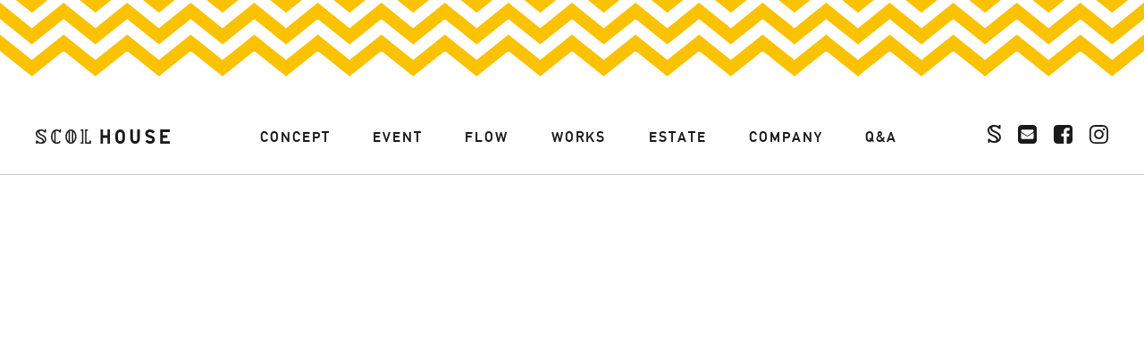

--- FILE ---
content_type: text/html; charset=UTF-8
request_url: https://scol.jp/?attachment_id=1961
body_size: 8210
content:
<!DOCTYPE html>
<html lang="ja" class="no-js no-svg">
<head prefix="og: https://ogp.me/ns# fb: https://ogp.me/ns/fb# article: https://ogp.me/ns/article#">
<!-- Google tag (gtag.js) -->
<script async src="https://www.googletagmanager.com/gtag/js?id=G-4EHZS4Y9R0"></script>
<script>
  window.dataLayer = window.dataLayer || [];
  function gtag(){dataLayer.push(arguments);}
  gtag('js', new Date());

  gtag('config', 'G-4EHZS4Y9R0');
</script>

<meta charset="UTF-8">
<meta name="viewport" content="width=device-width, initial-scale=1">
<link rel="profile" href="//gmpg.org/xfn/11">
<link rel="shortcut icon" href="//scol.jp/favicon.ico">


<!-- OGP -->
<meta property="og:title" content="SCOL HOUSE  |  1面 ﾊﾟｰｽ ｽﾀｼﾞｵ">
<meta property="og:type" content="article">
<meta property="og:url" content="https://scol.jp/?attachment_id=1961">
<meta property="og:site_name" content="SCOL">
<meta property="og:image" content="//scol.jp/scol_ogp.png">

<title>1面 ﾊﾟｰｽ ｽﾀｼﾞｵ | SCOL</title>

<!-- All in One SEO Pack 2.3.12.5 by Michael Torbert of Semper Fi Web Design[941,976] -->
<meta name="keywords"  content="佐賀,注文住宅,笹川工建,カフェ,雑貨,セレクトショップ" />

<link rel="canonical" href="https://scol.jp/?attachment_id=1961" />
			<script>
			(function(i,s,o,g,r,a,m){i['GoogleAnalyticsObject']=r;i[r]=i[r]||function(){
			(i[r].q=i[r].q||[]).push(arguments)},i[r].l=1*new Date();a=s.createElement(o),
			m=s.getElementsByTagName(o)[0];a.async=1;a.src=g;m.parentNode.insertBefore(a,m)
			})(window,document,'script','//www.google-analytics.com/analytics.js','ga');

			ga('create', 'UA-97905105-1', 'auto');
			
			ga('send', 'pageview');
			</script>
<!-- /all in one seo pack -->
<link rel='stylesheet' id='scol-style-css'  href='https://scol.jp/wp-content/themes/scol/css/style.min.css?ver=2022040402' type='text/css' media='all' />
<link rel='stylesheet' id='scol-append-css'  href='https://scol.jp/wp-content/themes/scol/css/append.css?ver=20250226231258' type='text/css' media='all' />
<script type='text/javascript' src='https://scol.jp/wp-includes/js/jquery/jquery.js?ver=1.12.4'></script>
<script type='text/javascript' src='https://scol.jp/wp-includes/js/jquery/jquery-migrate.min.js?ver=1.4.1'></script>
<link rel='https://api.w.org/' href='https://scol.jp/wp-json/' />
<link rel="EditURI" type="application/rsd+xml" title="RSD" href="https://scol.jp/xmlrpc.php?rsd" />
<link rel="wlwmanifest" type="application/wlwmanifest+xml" href="https://scol.jp/wp-includes/wlwmanifest.xml" /> 
<link rel='shortlink' href='https://scol.jp/?p=1961' />
<link rel="alternate" type="application/json+oembed" href="https://scol.jp/wp-json/oembed/1.0/embed?url=https%3A%2F%2Fscol.jp%2F%3Fattachment_id%3D1961" />
<link rel="alternate" type="text/xml+oembed" href="https://scol.jp/wp-json/oembed/1.0/embed?url=https%3A%2F%2Fscol.jp%2F%3Fattachment_id%3D1961&#038;format=xml" />
		<style type="text/css" id="wp-custom-css">
			/*
ここに独自の CSS を追加することができます。

詳しくは上のヘルプアイコンをクリックしてください。
*/
/* 【見出しh2】 */
h2 { 
/*線の種類（二重線）太さ 色*/
 font-size: 24px;
 font-weight: bolder;
 border-bottom: double 5px #FFC778; 
 line-height: 2;
} 
/* 【見出しh3】 */
h3 {
 padding: 0.25em 0.5em;
/*上下 左右の余白*/
 color: #494949;
/*文字色*/
 background: transparent;
/*背景透明に*/
 border-left: solid 5px #7db4e6;
/*左線*/ 
 font-size: 18px;
 font-weight: bolder;
 line-height: 2;
}
		</style>
	</head>

<body class="attachment attachment-template-default single single-attachment postid-1961 attachmentid-1961 attachment-jpeg">
<div id="fb-root"></div>
<header id="header">
    <div class="header__wrapper c-wrapper">
        <h1 class="header__logo"><a href="/house/"><img src="https://scol.jp/wp-content/themes/scol/images/site_logo.svg" width="245" alt="SCOL HOUSE"></a></h1>
        <p class="header__catch">
            <a href="/house/company/">
                <svg width="190.1px" height="10.1px" viewBox="0 0 190.1 10.1">
                    <g>
                        <path class="st0" d="M0.1,10C0,10,0,10,0.1,10L0,0.2c0-0.1,0-0.1,0.1-0.1h3.8c1,0,1.7,0.3,2.2,0.8C6.6,1.4,6.9,2,6.9,2.8c0,0.4-0.1,0.8-0.3,1.2C6.4,4.3,6,4.6,5.5,4.9C6,5,6.4,5.3,6.6,5.7C6.7,6,6.8,6.2,6.9,6.4C7,6.7,7,6.9,7,7.2c0,0.9-0.3,1.6-0.8,2.1C5.6,9.8,5,10,4.2,10H0.1z M1.6,1.6v2.6h2.1c0.5,0,0.9-0.1,1.1-0.4c0.2-0.3,0.4-0.6,0.4-0.9c0-0.4-0.1-0.7-0.4-0.9C4.6,1.7,4.2,1.6,3.7,1.6H1.6z M1.6,5.7v2.8h2.2c0.5,0,0.9-0.1,1.1-0.4c0.2-0.3,0.4-0.6,0.4-1c0-0.4-0.1-0.7-0.4-1C4.8,5.8,4.4,5.7,3.9,5.7H1.6z"/>
                        <path class="st0" d="M13.2,10C13.1,10,13.1,10,13.2,10L13.1,6c-0.5-1-1-1.9-1.5-2.9s-1-1.9-1.5-2.9c0,0,0-0.1,0-0.1s0,0,0.1,0h1.6c0,0,0,0,0,0s0,0,0,0l2,4.2c0.3-0.7,0.7-1.4,1-2.1c0.3-0.7,0.7-1.4,1-2.1c0,0,0,0,0,0s0,0,0,0h1.6c0,0,0.1,0,0.1,0s0,0.1,0,0.1L14.7,6v4c0,0.1,0,0.1-0.1,0.1H13.2z"/>
                        <g class="svg-sasagawa">
                            <path class="st0" d="M27.5,7.5C27.5,7.5,27.5,7.5,27.5,7.5c0.1,0,0.1,0,0.1,0C28,7.8,28.4,8,28.8,8.2c0.5,0.2,1,0.3,1.5,0.3c0.6,0,1-0.1,1.4-0.4c0.3-0.2,0.5-0.5,0.5-0.9c0-0.7-0.4-1.1-1.2-1.2h0c-0.1,0-0.2,0-0.3,0c-0.1,0-0.2,0-0.3,0c-0.1,0-0.2,0-0.3,0c-0.1,0-0.2,0-0.4-0.1c-0.4-0.1-0.8-0.2-1.1-0.3c-0.3-0.2-0.6-0.4-0.8-0.6c-0.2-0.3-0.4-0.6-0.5-0.9S27,3.3,27,2.9c0-0.9,0.3-1.6,0.9-2.1C28.5,0.3,29.3,0,30.3,0c0.3,0,0.6,0,0.9,0.1c0.3,0.1,0.6,0.1,0.8,0.2c0.3,0.1,0.5,0.2,0.8,0.3C33,0.7,33.3,0.9,33.5,1c0,0,0.1,0.1,0,0.1l-0.8,1.2c0,0-0.1,0-0.1,0c-0.4-0.2-0.7-0.4-1.1-0.5s-0.8-0.2-1.2-0.2c-0.2,0-0.4,0-0.6,0.1S29.3,1.9,29.1,2c-0.3,0.2-0.4,0.5-0.4,1c0,0.3,0.1,0.5,0.3,0.7c0.1,0.1,0.2,0.2,0.4,0.3s0.4,0.1,0.6,0.2c0.1,0,0.3,0,0.5,0.1s0.4,0.1,0.6,0.1c0.9,0.1,1.6,0.5,2.1,1c0.5,0.6,0.7,1.2,0.7,1.9c0,0.9-0.3,1.6-1,2.2c-0.6,0.5-1.5,0.8-2.6,0.8c-1.5,0-2.8-0.5-3.8-1.4c0,0,0,0,0-0.1s0,0,0-0.1L27.5,7.5z"/>
                            <path class="st0" d="M37.3,10C37.3,10,37.3,10,37.3,10c-0.1-0.1-0.1-0.1-0.1-0.1l3.6-9.8c0,0,0-0.1,0.1-0.1h1.2c0,0,0,0,0,0c0,0,0,0,0,0l3.6,9.8c0,0,0,0.1,0,0.1s0,0-0.1,0h-1.6c0,0-0.1,0-0.1-0.1l-0.7-2.2h-3.6c-0.1,0.4-0.3,0.7-0.4,1.1C39.2,9.3,39.1,9.6,39,10c0,0,0,0,0,0c0,0,0,0,0,0H37.3z M42.8,6.4c0,0,0-0.1,0-0.1c0,0,0-0.1,0-0.1c-0.1-0.2-0.1-0.4-0.2-0.6S42.4,5.2,42.4,5c0-0.1-0.1-0.2-0.1-0.3c0-0.1-0.1-0.2-0.1-0.2c0-0.1,0-0.1-0.1-0.2s0-0.1-0.1-0.2C42,4,42,3.9,41.9,3.7c0-0.1-0.1-0.3-0.1-0.4c0-0.1,0-0.1-0.1-0.2c0-0.1-0.1-0.2-0.1-0.2c0,0,0-0.1,0-0.1c0,0,0-0.1,0-0.1s0-0.1,0-0.1c0,0,0-0.1,0-0.1c0,0.2-0.1,0.3-0.1,0.4c0,0.1-0.1,0.2-0.1,0.4c0,0,0,0.1,0,0.1s0,0,0,0.1c0,0.1,0,0.2-0.1,0.2c0,0.1,0,0.1-0.1,0.2C41,3.9,41,3.9,41,4s0,0.1-0.1,0.2c0,0.1-0.1,0.3-0.1,0.4c0,0.2-0.1,0.3-0.2,0.5s-0.1,0.3-0.2,0.5s-0.1,0.4-0.2,0.7H42.8z"/>
                            <path class="st0" d="M50.2,7.5C50.3,7.5,50.3,7.5,50.2,7.5c0.1,0,0.1,0,0.1,0c0.4,0.3,0.8,0.5,1.2,0.7c0.5,0.2,1,0.3,1.5,0.3c0.6,0,1-0.1,1.4-0.4c0.3-0.2,0.5-0.5,0.5-0.9c0-0.7-0.4-1.1-1.2-1.2h0c-0.1,0-0.2,0-0.3,0c-0.1,0-0.2,0-0.3,0c-0.1,0-0.2,0-0.3,0c-0.1,0-0.2,0-0.4-0.1c-0.4-0.1-0.8-0.2-1.1-0.3c-0.3-0.2-0.6-0.4-0.8-0.6c-0.2-0.3-0.4-0.6-0.5-0.9s-0.2-0.7-0.2-1c0-0.9,0.3-1.6,0.9-2.1C51.2,0.3,52,0,53,0c0.3,0,0.6,0,0.9,0.1c0.3,0.1,0.6,0.1,0.8,0.2c0.3,0.1,0.5,0.2,0.8,0.3C55.8,0.7,56,0.9,56.3,1c0,0,0.1,0.1,0,0.1l-0.8,1.2c0,0-0.1,0-0.1,0C55,2.2,54.6,2,54.2,1.9S53.4,1.7,53,1.7c-0.2,0-0.4,0-0.6,0.1S52,1.9,51.9,2c-0.3,0.2-0.4,0.5-0.4,1c0,0.3,0.1,0.5,0.3,0.7C51.8,3.8,52,3.9,52.1,4s0.4,0.1,0.6,0.2c0.1,0,0.3,0,0.5,0.1s0.4,0.1,0.6,0.1c0.9,0.1,1.6,0.5,2.1,1c0.5,0.6,0.7,1.2,0.7,1.9c0,0.9-0.3,1.6-1,2.2c-0.6,0.5-1.5,0.8-2.6,0.8c-1.5,0-2.8-0.5-3.8-1.4c0,0,0,0,0-0.1s0,0,0-0.1L50.2,7.5z"/>
                            <path class="st0" d="M60.1,10C60,10,60,10,60.1,10C60,10,60,10,60,9.9l3.6-9.8c0,0,0-0.1,0.1-0.1h1.2c0,0,0,0,0,0c0,0,0,0,0,0l3.6,9.8c0,0,0,0.1,0,0.1s0,0-0.1,0h-1.6c0,0-0.1,0-0.1-0.1l-0.7-2.2h-3.6c-0.1,0.4-0.3,0.7-0.4,1.1C62,9.3,61.8,9.6,61.7,10c0,0,0,0,0,0c0,0,0,0,0,0H60.1z M65.6,6.4c0,0,0-0.1,0-0.1c0,0,0-0.1,0-0.1c-0.1-0.2-0.1-0.4-0.2-0.6S65.2,5.2,65.1,5c0-0.1-0.1-0.2-0.1-0.3c0-0.1-0.1-0.2-0.1-0.2c0-0.1,0-0.1-0.1-0.2s0-0.1-0.1-0.2c0-0.1-0.1-0.3-0.1-0.4c0-0.1-0.1-0.3-0.1-0.4c0-0.1,0-0.1-0.1-0.2c0-0.1-0.1-0.2-0.1-0.2c0,0,0-0.1,0-0.1c0,0,0-0.1,0-0.1s0-0.1,0-0.1c0,0,0-0.1,0-0.1c0,0.2-0.1,0.3-0.1,0.4C64.1,3,64,3.1,64,3.2c0,0,0,0.1,0,0.1s0,0,0,0.1c0,0.1,0,0.2-0.1,0.2c0,0.1,0,0.1-0.1,0.2c0,0.1,0,0.1-0.1,0.2s0,0.1-0.1,0.2c0,0.1-0.1,0.3-0.1,0.4c0,0.2-0.1,0.3-0.2,0.5s-0.1,0.3-0.2,0.5S63.1,6.1,63,6.4H65.6z"/>
                            <path class="st0" d="M75.6,6.1C75.5,6.1,75.5,6,75.6,6.1l-0.1-1.5c0-0.1,0-0.1,0.1-0.1h3.5c0.1,0,0.1,0,0.1,0.1v2c0,1-0.3,1.9-1,2.5c-0.7,0.7-1.5,1-2.5,1c-0.8,0-1.5-0.2-2-0.6c-0.5-0.4-0.9-0.8-1.1-1.2h0c-0.1-0.2-0.2-0.3-0.2-0.5s-0.1-0.3-0.1-0.5c0-0.2,0-0.5-0.1-0.8c0-0.4,0-0.9,0-1.5s0-1.1,0-1.5c0-0.4,0-0.7,0.1-0.8c0-0.2,0.1-0.3,0.1-0.5s0.1-0.3,0.2-0.5h0c0.2-0.4,0.6-0.9,1.1-1.2c0.5-0.4,1.2-0.6,2-0.6c0.9,0,1.7,0.3,2.4,0.9c0.6,0.6,1,1.3,1.2,2.1c0,0,0,0.1,0,0.1s0,0-0.1,0h-1.6c0,0-0.1,0-0.1-0.1c-0.1-0.2-0.1-0.4-0.3-0.5s-0.2-0.3-0.4-0.4c-0.3-0.3-0.7-0.4-1.1-0.4c-0.3,0-0.6,0.1-0.9,0.2s-0.4,0.3-0.6,0.5C74,2.4,74,2.6,73.9,2.7S73.8,3,73.7,3.1c0,0.2-0.1,0.4-0.1,0.7s0,0.7,0,1.2c0,0.5,0,0.9,0,1.2s0,0.6,0.1,0.7c0,0.1,0.1,0.3,0.2,0.4C74,7.6,74,7.7,74.1,7.8c0.1,0.2,0.3,0.4,0.6,0.5s0.5,0.2,0.9,0.2c0.5,0,1-0.2,1.4-0.6c0.4-0.4,0.6-0.9,0.6-1.4V6.1H75.6z"/>
                            <path class="st0" d="M82.6,10C82.6,10,82.6,10,82.6,10c-0.1-0.1-0.1-0.1-0.1-0.1l3.6-9.8c0,0,0-0.1,0.1-0.1h1.2c0,0,0,0,0,0c0,0,0,0,0,0l3.6,9.8c0,0,0,0.1,0,0.1s0,0-0.1,0h-1.6c0,0-0.1,0-0.1-0.1l-0.7-2.2H85c-0.1,0.4-0.3,0.7-0.4,1.1c-0.1,0.4-0.3,0.7-0.4,1.1c0,0,0,0,0,0c0,0,0,0,0,0H82.6z M88.1,6.4c0,0,0-0.1,0-0.1c0,0,0-0.1,0-0.1c-0.1-0.2-0.1-0.4-0.2-0.6S87.7,5.2,87.7,5c0-0.1-0.1-0.2-0.1-0.3c0-0.1-0.1-0.2-0.1-0.2c0-0.1,0-0.1-0.1-0.2s0-0.1-0.1-0.2c0-0.1-0.1-0.3-0.1-0.4c0-0.1-0.1-0.3-0.1-0.4c0-0.1,0-0.1-0.1-0.2C87,3,87,2.9,87,2.9c0,0,0-0.1,0-0.1c0,0,0-0.1,0-0.1s0-0.1,0-0.1c0,0,0-0.1,0-0.1c0,0.2-0.1,0.3-0.1,0.4c0,0.1-0.1,0.2-0.1,0.4c0,0,0,0.1,0,0.1s0,0,0,0.1c0,0.1,0,0.2-0.1,0.2c0,0.1,0,0.1-0.1,0.2c0,0.1,0,0.1-0.1,0.2s0,0.1-0.1,0.2c0,0.1-0.1,0.3-0.1,0.4c0,0.2-0.1,0.3-0.2,0.5s-0.1,0.3-0.2,0.5s-0.1,0.4-0.2,0.7H88.1z"/>
                            <path class="st0" d="M96.1,10C96,10,96,10,96.1,10l-2.5-9.9c0,0,0-0.1,0-0.1s0,0,0.1,0h1.6c0,0,0.1,0,0.1,0.1l1.5,6.7c0.3-1.1,0.6-2.2,0.9-3.3s0.6-2.2,0.9-3.3c0,0,0-0.1,0.1-0.1h1.1c0,0,0.1,0,0.1,0.1l1.8,6.7c0.2-1.1,0.5-2.2,0.7-3.3s0.5-2.2,0.7-3.3c0,0,0-0.1,0.1-0.1h1.6c0,0,0,0,0.1,0s0,0,0,0.1l-2.5,9.8c0,0,0,0.1-0.1,0.1h-1.2c0,0-0.1,0-0.1-0.1l-1.8-6.8c-0.3,1.1-0.6,2.3-0.9,3.4s-0.6,2.3-0.9,3.4c0,0,0,0.1-0.1,0.1H96.1z"/>
                            <path class="st0" d="M107.3,10C107.3,10,107.3,10,107.3,10c-0.1-0.1-0.1-0.1-0.1-0.1l3.6-9.8c0,0,0-0.1,0.1-0.1h1.2c0,0,0,0,0,0c0,0,0,0,0,0l3.6,9.8c0,0,0,0.1,0,0.1s0,0-0.1,0h-1.6c0,0-0.1,0-0.1-0.1l-0.7-2.2h-3.6c-0.1,0.4-0.3,0.7-0.4,1.1c-0.1,0.4-0.3,0.7-0.4,1.1c0,0,0,0,0,0c0,0,0,0,0,0H107.3z M112.8,6.4c0,0,0-0.1,0-0.1c0,0,0-0.1,0-0.1c-0.1-0.2-0.1-0.4-0.2-0.6s-0.1-0.4-0.2-0.5c0-0.1-0.1-0.2-0.1-0.3c0-0.1-0.1-0.2-0.1-0.2c0-0.1,0-0.1-0.1-0.2s0-0.1-0.1-0.2c0-0.1-0.1-0.3-0.1-0.4c0-0.1-0.1-0.3-0.1-0.4c0-0.1,0-0.1-0.1-0.2c0-0.1-0.1-0.2-0.1-0.2c0,0,0-0.1,0-0.1c0,0,0-0.1,0-0.1s0-0.1,0-0.1c0,0,0-0.1,0-0.1c0,0.2-0.1,0.3-0.1,0.4c0,0.1-0.1,0.2-0.1,0.4c0,0,0,0.1,0,0.1s0,0,0,0.1c0,0.1,0,0.2-0.1,0.2c0,0.1,0,0.1-0.1,0.2c0,0.1,0,0.1-0.1,0.2s0,0.1-0.1,0.2c0,0.1-0.1,0.3-0.1,0.4c0,0.2-0.1,0.3-0.2,0.5s-0.1,0.3-0.2,0.5s-0.1,0.4-0.2,0.7H112.8z"/>
                            <path class="st0" d="M126,10C126,10,125.9,10,126,10l-0.1-9.9c0-0.1,0-0.1,0.1-0.1h1.5c0.1,0,0.1,0,0.1,0.1V5c0.7-0.8,1.3-1.6,2-2.5s1.3-1.6,2-2.5c0,0,0,0,0.1,0h1.8c0,0,0.1,0,0.1,0s0,0.1,0,0.1L130.3,4c0.6,1,1.2,2,1.7,2.9c0.6,1,1.1,2,1.7,2.9c0,0,0,0.1,0,0.1c0,0,0,0-0.1,0h-1.8c0,0,0,0-0.1,0l-2.6-4.7c-0.3,0.3-0.6,0.6-0.8,0.8s-0.5,0.6-0.8,0.8v3c0,0.1,0,0.1-0.1,0.1H126z"/>
                            <path class="st0" d="M137,5.1c0-0.6,0-1.1,0-1.5c0-0.4,0-0.7,0.1-0.8c0-0.2,0.1-0.3,0.1-0.5s0.1-0.3,0.2-0.5h0c0.2-0.4,0.6-0.9,1.1-1.2c0.5-0.4,1.2-0.6,2-0.6c0.8,0,1.4,0.2,2,0.6c0.5,0.4,0.9,0.8,1.2,1.2c0.2,0.3,0.3,0.6,0.3,1c0,0.2,0.1,0.4,0.1,0.8c0,0.4,0,0.9,0,1.5c0,1.2,0,1.9-0.1,2.3c0,0.2-0.1,0.3-0.1,0.5c-0.1,0.2-0.1,0.3-0.2,0.5c-0.2,0.4-0.6,0.8-1.2,1.2c-0.5,0.4-1.2,0.6-2,0.6c-0.8,0-1.5-0.2-2-0.6c-0.5-0.4-0.9-0.8-1.1-1.2h0c-0.1-0.2-0.2-0.3-0.2-0.5s-0.1-0.3-0.1-0.5c0-0.2,0-0.5-0.1-0.8C137,6.2,137,5.7,137,5.1z M138.6,5.1c0,0.5,0,0.9,0,1.2s0,0.6,0.1,0.7c0,0.1,0.1,0.3,0.2,0.4c0.1,0.1,0.1,0.3,0.2,0.4c0.1,0.2,0.3,0.4,0.6,0.5s0.5,0.2,0.9,0.2c0.3,0,0.6-0.1,0.9-0.2s0.4-0.3,0.6-0.5c0.2-0.2,0.3-0.5,0.4-0.8c0.1-0.3,0.1-0.9,0.1-1.9c0-0.5,0-0.9,0-1.2s0-0.6-0.1-0.7c0-0.1-0.1-0.3-0.1-0.4s-0.1-0.3-0.2-0.4c-0.1-0.1-0.2-0.2-0.2-0.3c-0.1-0.1-0.2-0.2-0.3-0.2s-0.3-0.1-0.4-0.2s-0.3-0.1-0.5-0.1c-0.3,0-0.6,0.1-0.9,0.2s-0.4,0.3-0.6,0.5c-0.1,0.1-0.2,0.2-0.2,0.4s-0.1,0.3-0.2,0.4c0,0.2-0.1,0.4-0.1,0.7S138.6,4.6,138.6,5.1z"/>
                            <path class="st0" d="M148.4,0.2C148.4,0.1,148.5,0.1,148.4,0.2l1.6-0.1c0,0,0.1,0,0.1,0.1v6.3c0,0.7,0.2,1.2,0.5,1.5c0.4,0.3,0.8,0.5,1.4,0.5c0.5,0,1-0.2,1.4-0.5s0.6-0.8,0.6-1.5V0.2c0-0.1,0-0.1,0.1-0.1h1.5c0.1,0,0.1,0,0.1,0.1v6.5c0,1-0.3,1.9-1,2.5c-0.7,0.6-1.5,1-2.5,1c-1,0-1.8-0.3-2.5-1c-0.7-0.6-1-1.5-1-2.5V0.2z"/>
                            <path class="st0" d="M160.3,10C160.2,10,160.2,10,160.3,10l-0.1-9.9c0-0.1,0-0.1,0.1-0.1h1.5c0.1,0,0.1,0,0.1,0.1V5c0.7-0.8,1.3-1.6,2-2.5s1.3-1.6,2-2.5c0,0,0,0,0.1,0h1.8c0,0,0.1,0,0.1,0s0,0.1,0,0.1L164.5,4c0.6,1,1.2,2,1.7,2.9c0.6,1,1.1,2,1.7,2.9c0,0,0,0.1,0,0.1c0,0,0,0-0.1,0h-1.8c0,0,0,0-0.1,0l-2.6-4.7c-0.3,0.3-0.6,0.6-0.8,0.8s-0.5,0.6-0.8,0.8v3c0,0.1,0,0.1-0.1,0.1H160.3z"/>
                            <path class="st0" d="M172.1,10C172,10,172,10,172.1,10L172,0.2c0-0.1,0-0.1,0.1-0.1h6.3c0.1,0,0.1,0,0.1,0.1v1.4c0,0.1,0,0.1-0.1,0.1h-4.7v2.6h4c0.1,0,0.1,0,0.1,0.1v1.3c0,0.1,0,0.1-0.1,0.1h-4v2.7h4.7c0.1,0,0.1,0,0.1,0.1V10c0,0.1,0,0.1-0.1,0.1H172.1z"/>
                            <path class="st0" d="M182.6,10C182.6,10,182.6,10,182.6,10l-0.1-9.9c0-0.1,0-0.1,0.1-0.1h1.4c0,0,0,0,0.1,0l4.3,6.8V0.2c0-0.1,0-0.1,0.1-0.1h1.5c0.1,0,0.1,0,0.1,0.1V10c0,0.1,0,0.1-0.1,0.1h-1.4c0,0,0,0-0.1,0l-4.3-6.8V10c0,0.1,0,0.1-0.1,0.1H182.6z"/>
                        </g>
                    </g>
                </svg>
            </a>
        </p>

        <ul class="header__navi">
            <li class="header__navi-list"><a href="/house/concept/">CONCEPT</a></li>
            <li class="header__navi-list"><a href="/house/event/">EVENT</a></li>
            <li class="header__navi-list"><a href="/house/flow/">FLOW</a></li>
            <li class="header__navi-list"><a href="/house/works/">WORKS</a></li>
            <li class="header__navi-list"><a href="/house/estate/">ESTATE</a></li>
            <li class="header__navi-list"><a href="/house/company/">COMPANY</a></li>
            <li class="header__navi-list"><a href="/house/qa/">Q&A</a></li>
        </ul>

        <div class="header__icons">
            
<a href="/">
    <svg viewBox="0 0 15.5 21">
        <style type="text/css">
            .st0 {
                fill: #1A1A1A;
            }
        </style>
        <g>
            <path class="st0" d="M9.9,7.6C6.7,6.3,5.3,5.4,5.3,3.9c0-1.7,1.7-1.8,2.4-1.8c2.2,0,3.4,0.8,4.5,1.7c0.3,0.2,0.6,0.6,0.9,0.9
            c0.1,0.1,0.1,0.1,0.2,0.1l1.5,0c0.1,0,0.2-0.1,0.2-0.2V0.2C15.1,0.1,15,0,14.9,0h-1.6C13.1,0,13,0.1,13,0.2v1.2
            c0,0.1-0.1,0.2-0.2,0.1C11.8,0.8,10.2,0,7.7,0c0,0-0.1,0-0.1,0c0,0,0,0,0,0C3,0,0,2.5,0,6.3c0,3.2,1.7,5.4,5.6,7.1
            c3.2,1.4,4.5,2.2,4.5,3.8c0,1.7-1.7,1.8-2.4,1.8c-2.2,0-3.4-0.8-4.5-1.7c-0.3-0.2-0.6-0.6-0.9-0.9c-0.1-0.1-0.1-0.1-0.2-0.1
            l-1.5,0c-0.1,0-0.2,0.1-0.2,0.2v4.3c0,0.1,0.1,0.2,0.2,0.2h1.6c0.1,0,0.2-0.1,0.2-0.2l0-1.2c0-0.1,0.1-0.2,0.2-0.1
            c1,0.7,2.6,1.5,5.1,1.5c0,0,0.1,0,0.1,0c0,0,0,0,0,0c4.6,0,7.6-2.5,7.6-6.3C15.5,11.5,13.7,9.3,9.9,7.6z M12.4,17.4
            C12.4,17.4,12.3,17.5,12.4,17.4c-0.1,0-0.1,0-0.1,0c0,0-0.1-0.1-0.1-0.1c0-0.1,0-0.1,0-0.2c0-3.1-2.9-4.4-5.8-5.6
            c-3.1-1.3-4.4-2.8-4.4-5.2c0-1.1,0.3-2,1-2.7c0,0,0.1-0.1,0.1,0c0,0,0.1,0.1,0.1,0.1c0,0.1,0,0.1,0,0.2c0,3.1,2.9,4.4,5.8,5.6
            c3.1,1.3,4.4,2.8,4.4,5.2C13.4,15.8,13.1,16.7,12.4,17.4z"/>
        </g>
    </svg>
</a>

<a href="/house/contact/">
    <svg viewBox="0 0 33.4 33.4">
        <style type="text/css">
            .st0 {
                fill: #1A1A1A;
            }
        </style>
        <path class="st0" d="M33.4,6.3v20.9c0,3.5-2.8,6.3-6.3,6.3H6.3c-3.5,0-6.3-2.8-6.3-6.3V6.3C0,2.8,2.8,0,6.3,0h20.9
                	C30.6,0,33.4,2.8,33.4,6.3z M25.8,8.4H7.7c-1.2,0-2.1,0.9-2.1,2.1c0,1.2,1.2,2.5,2.1,3.1c1.9,1.3,3.9,2.5,5.8,3.7
                	c0.8,0.5,2.2,1.5,3.2,1.5s2.4-1,3.2-1.5c1.9-1.3,3.9-2.5,5.8-3.8c0.8-0.6,2.1-1.9,2.1-3C27.9,9.3,27,8.4,25.8,8.4z M27.9,13.5
                	c-0.4,0.5-0.9,0.9-1.4,1.2c-2,1.3-4.2,2.6-6.2,4c-1,0.7-2.3,1.5-3.6,1.5c-1.3,0-2.5-0.8-3.6-1.5c-2-1.4-4.2-2.6-6.2-4
                	c-0.5-0.3-0.9-0.8-1.4-1.2V23c0,1.2,0.9,2.1,2.1,2.1h18.1c1.2,0,2.1-0.9,2.1-2.1V13.5z"/>
    </svg>
</a>

<a href="https://www.facebook.com/scolhouse/" target="_blank">
    <svg viewBox="0 0 33.4 33.4">
        <style type="text/css">
            .st0 {
                fill: #1A1A1A;
            }
        </style>
        <path class="st0" d="M33.4,6.3v20.9c0,3.5-2.8,6.3-6.3,6.3h-4.1V20.5h4.3l0.7-5h-5v-3.2c0-1.5,0.4-2.4,2.5-2.4l2.7,0V5.2
                	c-0.5-0.1-2-0.2-3.9-0.2c-3.9,0-6.5,2.4-6.5,6.7v3.7h-4.4v5h4.4v12.9H6.3c-3.5,0-6.3-2.8-6.3-6.3V6.3C0,2.8,2.8,0,6.3,0h20.9
                	C30.6,0,33.4,2.8,33.4,6.3z"/>
    </svg>
</a>

<a href="https://instagram.com/scol.jp" target="_blank">
    <svg viewBox="0 0 34 34">
        <style type="text/css">
            .st0 {
                fill: #1A1A1A;
            }
        </style>
        <g class="ico-instagram">
            <path class="st0" d="M17,3.1c4.5,0,5.1,0,6.9,0.1c1.7,0.1,2.6,0.4,3.2,0.6c0.8,0.3,1.4,0.7,2,1.3c0.6,0.6,1,1.2,1.3,2
                		c0.2,0.6,0.5,1.5,0.6,3.2c0.1,1.8,0.1,2.3,0.1,6.9s0,5.1-0.1,6.9c-0.1,1.7-0.4,2.6-0.6,3.2c-0.3,0.8-0.7,1.4-1.3,2
                		c-0.6,0.6-1.2,1-2,1.3c-0.6,0.2-1.5,0.5-3.2,0.6c-1.8,0.1-2.3,0.1-6.9,0.1s-5.1,0-6.9-0.1c-1.7-0.1-2.6-0.4-3.2-0.6
                		c-0.8-0.3-1.4-0.7-2-1.3c-0.6-0.6-1-1.2-1.3-2c-0.2-0.6-0.5-1.5-0.6-3.2c-0.1-1.8-0.1-2.3-0.1-6.9s0-5.1,0.1-6.9
                		C3.2,8.5,3.5,7.6,3.7,7C4.1,6.2,4.4,5.6,5,5c0.6-0.6,1.2-1,2-1.3c0.6-0.2,1.5-0.5,3.2-0.6C11.9,3.1,12.5,3.1,17,3.1 M17,0
                		c-4.6,0-5.2,0-7,0.1c-1.8,0.1-3,0.4-4.1,0.8c-1.1,0.4-2.1,1-3,2c-0.9,0.9-1.5,1.9-2,3C0.5,6.9,0.2,8.2,0.1,10C0,11.8,0,12.4,0,17
                		c0,4.6,0,5.2,0.1,7c0.1,1.8,0.4,3,0.8,4.1c0.4,1.1,1,2.1,2,3c0.9,0.9,1.9,1.5,3,2c1.1,0.4,2.3,0.7,4.1,0.8c1.8,0.1,2.4,0.1,7,0.1
                		s5.2,0,7-0.1c1.8-0.1,3-0.4,4.1-0.8c1.1-0.4,2.1-1,3-2c0.9-0.9,1.5-1.9,2-3c0.4-1.1,0.7-2.3,0.8-4.1c0.1-1.8,0.1-2.4,0.1-7
                		s0-5.2-0.1-7c-0.1-1.8-0.4-3-0.8-4.1c-0.4-1.1-1-2.1-2-3c-0.9-0.9-1.9-1.5-3-2c-1.1-0.4-2.3-0.7-4.1-0.8C22.2,0,21.6,0,17,0L17,0z"
            />
            <path class="st0" d="M17,8.3c-4.8,0-8.7,3.9-8.7,8.7s3.9,8.7,8.7,8.7s8.7-3.9,8.7-8.7S21.8,8.3,17,8.3z M17,22.7
                		c-3.1,0-5.7-2.5-5.7-5.7s2.5-5.7,5.7-5.7s5.7,2.5,5.7,5.7S20.1,22.7,17,22.7z"/>
            <circle class="st0" cx="26.1" cy="7.9" r="2"/>
        </g>
    </svg>
</a>
        </div>
    </div>
</header>
<header id="header" class="header--clone">
    <div class="header__wrapper c-wrapper">
        <h1 class="header__logo"><a href="/house/"><img src="https://scol.jp/wp-content/themes/scol/images/site_logo.svg" width="245" alt="SCOL HOUSE"></a></h1>
        <p class="header__catch">
            <a href="/house/company/">
                <svg width="190.1px" height="10.1px" viewBox="0 0 190.1 10.1">
                    <g>
                        <path class="st0" d="M0.1,10C0,10,0,10,0.1,10L0,0.2c0-0.1,0-0.1,0.1-0.1h3.8c1,0,1.7,0.3,2.2,0.8C6.6,1.4,6.9,2,6.9,2.8c0,0.4-0.1,0.8-0.3,1.2C6.4,4.3,6,4.6,5.5,4.9C6,5,6.4,5.3,6.6,5.7C6.7,6,6.8,6.2,6.9,6.4C7,6.7,7,6.9,7,7.2c0,0.9-0.3,1.6-0.8,2.1C5.6,9.8,5,10,4.2,10H0.1z M1.6,1.6v2.6h2.1c0.5,0,0.9-0.1,1.1-0.4c0.2-0.3,0.4-0.6,0.4-0.9c0-0.4-0.1-0.7-0.4-0.9C4.6,1.7,4.2,1.6,3.7,1.6H1.6z M1.6,5.7v2.8h2.2c0.5,0,0.9-0.1,1.1-0.4c0.2-0.3,0.4-0.6,0.4-1c0-0.4-0.1-0.7-0.4-1C4.8,5.8,4.4,5.7,3.9,5.7H1.6z"/>
                        <path class="st0" d="M13.2,10C13.1,10,13.1,10,13.2,10L13.1,6c-0.5-1-1-1.9-1.5-2.9s-1-1.9-1.5-2.9c0,0,0-0.1,0-0.1s0,0,0.1,0h1.6c0,0,0,0,0,0s0,0,0,0l2,4.2c0.3-0.7,0.7-1.4,1-2.1c0.3-0.7,0.7-1.4,1-2.1c0,0,0,0,0,0s0,0,0,0h1.6c0,0,0.1,0,0.1,0s0,0.1,0,0.1L14.7,6v4c0,0.1,0,0.1-0.1,0.1H13.2z"/>
                        <g class="svg-sasagawa">
                            <path class="st0" d="M27.5,7.5C27.5,7.5,27.5,7.5,27.5,7.5c0.1,0,0.1,0,0.1,0C28,7.8,28.4,8,28.8,8.2c0.5,0.2,1,0.3,1.5,0.3c0.6,0,1-0.1,1.4-0.4c0.3-0.2,0.5-0.5,0.5-0.9c0-0.7-0.4-1.1-1.2-1.2h0c-0.1,0-0.2,0-0.3,0c-0.1,0-0.2,0-0.3,0c-0.1,0-0.2,0-0.3,0c-0.1,0-0.2,0-0.4-0.1c-0.4-0.1-0.8-0.2-1.1-0.3c-0.3-0.2-0.6-0.4-0.8-0.6c-0.2-0.3-0.4-0.6-0.5-0.9S27,3.3,27,2.9c0-0.9,0.3-1.6,0.9-2.1C28.5,0.3,29.3,0,30.3,0c0.3,0,0.6,0,0.9,0.1c0.3,0.1,0.6,0.1,0.8,0.2c0.3,0.1,0.5,0.2,0.8,0.3C33,0.7,33.3,0.9,33.5,1c0,0,0.1,0.1,0,0.1l-0.8,1.2c0,0-0.1,0-0.1,0c-0.4-0.2-0.7-0.4-1.1-0.5s-0.8-0.2-1.2-0.2c-0.2,0-0.4,0-0.6,0.1S29.3,1.9,29.1,2c-0.3,0.2-0.4,0.5-0.4,1c0,0.3,0.1,0.5,0.3,0.7c0.1,0.1,0.2,0.2,0.4,0.3s0.4,0.1,0.6,0.2c0.1,0,0.3,0,0.5,0.1s0.4,0.1,0.6,0.1c0.9,0.1,1.6,0.5,2.1,1c0.5,0.6,0.7,1.2,0.7,1.9c0,0.9-0.3,1.6-1,2.2c-0.6,0.5-1.5,0.8-2.6,0.8c-1.5,0-2.8-0.5-3.8-1.4c0,0,0,0,0-0.1s0,0,0-0.1L27.5,7.5z"/>
                            <path class="st0" d="M37.3,10C37.3,10,37.3,10,37.3,10c-0.1-0.1-0.1-0.1-0.1-0.1l3.6-9.8c0,0,0-0.1,0.1-0.1h1.2c0,0,0,0,0,0c0,0,0,0,0,0l3.6,9.8c0,0,0,0.1,0,0.1s0,0-0.1,0h-1.6c0,0-0.1,0-0.1-0.1l-0.7-2.2h-3.6c-0.1,0.4-0.3,0.7-0.4,1.1C39.2,9.3,39.1,9.6,39,10c0,0,0,0,0,0c0,0,0,0,0,0H37.3z M42.8,6.4c0,0,0-0.1,0-0.1c0,0,0-0.1,0-0.1c-0.1-0.2-0.1-0.4-0.2-0.6S42.4,5.2,42.4,5c0-0.1-0.1-0.2-0.1-0.3c0-0.1-0.1-0.2-0.1-0.2c0-0.1,0-0.1-0.1-0.2s0-0.1-0.1-0.2C42,4,42,3.9,41.9,3.7c0-0.1-0.1-0.3-0.1-0.4c0-0.1,0-0.1-0.1-0.2c0-0.1-0.1-0.2-0.1-0.2c0,0,0-0.1,0-0.1c0,0,0-0.1,0-0.1s0-0.1,0-0.1c0,0,0-0.1,0-0.1c0,0.2-0.1,0.3-0.1,0.4c0,0.1-0.1,0.2-0.1,0.4c0,0,0,0.1,0,0.1s0,0,0,0.1c0,0.1,0,0.2-0.1,0.2c0,0.1,0,0.1-0.1,0.2C41,3.9,41,3.9,41,4s0,0.1-0.1,0.2c0,0.1-0.1,0.3-0.1,0.4c0,0.2-0.1,0.3-0.2,0.5s-0.1,0.3-0.2,0.5s-0.1,0.4-0.2,0.7H42.8z"/>
                            <path class="st0" d="M50.2,7.5C50.3,7.5,50.3,7.5,50.2,7.5c0.1,0,0.1,0,0.1,0c0.4,0.3,0.8,0.5,1.2,0.7c0.5,0.2,1,0.3,1.5,0.3c0.6,0,1-0.1,1.4-0.4c0.3-0.2,0.5-0.5,0.5-0.9c0-0.7-0.4-1.1-1.2-1.2h0c-0.1,0-0.2,0-0.3,0c-0.1,0-0.2,0-0.3,0c-0.1,0-0.2,0-0.3,0c-0.1,0-0.2,0-0.4-0.1c-0.4-0.1-0.8-0.2-1.1-0.3c-0.3-0.2-0.6-0.4-0.8-0.6c-0.2-0.3-0.4-0.6-0.5-0.9s-0.2-0.7-0.2-1c0-0.9,0.3-1.6,0.9-2.1C51.2,0.3,52,0,53,0c0.3,0,0.6,0,0.9,0.1c0.3,0.1,0.6,0.1,0.8,0.2c0.3,0.1,0.5,0.2,0.8,0.3C55.8,0.7,56,0.9,56.3,1c0,0,0.1,0.1,0,0.1l-0.8,1.2c0,0-0.1,0-0.1,0C55,2.2,54.6,2,54.2,1.9S53.4,1.7,53,1.7c-0.2,0-0.4,0-0.6,0.1S52,1.9,51.9,2c-0.3,0.2-0.4,0.5-0.4,1c0,0.3,0.1,0.5,0.3,0.7C51.8,3.8,52,3.9,52.1,4s0.4,0.1,0.6,0.2c0.1,0,0.3,0,0.5,0.1s0.4,0.1,0.6,0.1c0.9,0.1,1.6,0.5,2.1,1c0.5,0.6,0.7,1.2,0.7,1.9c0,0.9-0.3,1.6-1,2.2c-0.6,0.5-1.5,0.8-2.6,0.8c-1.5,0-2.8-0.5-3.8-1.4c0,0,0,0,0-0.1s0,0,0-0.1L50.2,7.5z"/>
                            <path class="st0" d="M60.1,10C60,10,60,10,60.1,10C60,10,60,10,60,9.9l3.6-9.8c0,0,0-0.1,0.1-0.1h1.2c0,0,0,0,0,0c0,0,0,0,0,0l3.6,9.8c0,0,0,0.1,0,0.1s0,0-0.1,0h-1.6c0,0-0.1,0-0.1-0.1l-0.7-2.2h-3.6c-0.1,0.4-0.3,0.7-0.4,1.1C62,9.3,61.8,9.6,61.7,10c0,0,0,0,0,0c0,0,0,0,0,0H60.1z M65.6,6.4c0,0,0-0.1,0-0.1c0,0,0-0.1,0-0.1c-0.1-0.2-0.1-0.4-0.2-0.6S65.2,5.2,65.1,5c0-0.1-0.1-0.2-0.1-0.3c0-0.1-0.1-0.2-0.1-0.2c0-0.1,0-0.1-0.1-0.2s0-0.1-0.1-0.2c0-0.1-0.1-0.3-0.1-0.4c0-0.1-0.1-0.3-0.1-0.4c0-0.1,0-0.1-0.1-0.2c0-0.1-0.1-0.2-0.1-0.2c0,0,0-0.1,0-0.1c0,0,0-0.1,0-0.1s0-0.1,0-0.1c0,0,0-0.1,0-0.1c0,0.2-0.1,0.3-0.1,0.4C64.1,3,64,3.1,64,3.2c0,0,0,0.1,0,0.1s0,0,0,0.1c0,0.1,0,0.2-0.1,0.2c0,0.1,0,0.1-0.1,0.2c0,0.1,0,0.1-0.1,0.2s0,0.1-0.1,0.2c0,0.1-0.1,0.3-0.1,0.4c0,0.2-0.1,0.3-0.2,0.5s-0.1,0.3-0.2,0.5S63.1,6.1,63,6.4H65.6z"/>
                            <path class="st0" d="M75.6,6.1C75.5,6.1,75.5,6,75.6,6.1l-0.1-1.5c0-0.1,0-0.1,0.1-0.1h3.5c0.1,0,0.1,0,0.1,0.1v2c0,1-0.3,1.9-1,2.5c-0.7,0.7-1.5,1-2.5,1c-0.8,0-1.5-0.2-2-0.6c-0.5-0.4-0.9-0.8-1.1-1.2h0c-0.1-0.2-0.2-0.3-0.2-0.5s-0.1-0.3-0.1-0.5c0-0.2,0-0.5-0.1-0.8c0-0.4,0-0.9,0-1.5s0-1.1,0-1.5c0-0.4,0-0.7,0.1-0.8c0-0.2,0.1-0.3,0.1-0.5s0.1-0.3,0.2-0.5h0c0.2-0.4,0.6-0.9,1.1-1.2c0.5-0.4,1.2-0.6,2-0.6c0.9,0,1.7,0.3,2.4,0.9c0.6,0.6,1,1.3,1.2,2.1c0,0,0,0.1,0,0.1s0,0-0.1,0h-1.6c0,0-0.1,0-0.1-0.1c-0.1-0.2-0.1-0.4-0.3-0.5s-0.2-0.3-0.4-0.4c-0.3-0.3-0.7-0.4-1.1-0.4c-0.3,0-0.6,0.1-0.9,0.2s-0.4,0.3-0.6,0.5C74,2.4,74,2.6,73.9,2.7S73.8,3,73.7,3.1c0,0.2-0.1,0.4-0.1,0.7s0,0.7,0,1.2c0,0.5,0,0.9,0,1.2s0,0.6,0.1,0.7c0,0.1,0.1,0.3,0.2,0.4C74,7.6,74,7.7,74.1,7.8c0.1,0.2,0.3,0.4,0.6,0.5s0.5,0.2,0.9,0.2c0.5,0,1-0.2,1.4-0.6c0.4-0.4,0.6-0.9,0.6-1.4V6.1H75.6z"/>
                            <path class="st0" d="M82.6,10C82.6,10,82.6,10,82.6,10c-0.1-0.1-0.1-0.1-0.1-0.1l3.6-9.8c0,0,0-0.1,0.1-0.1h1.2c0,0,0,0,0,0c0,0,0,0,0,0l3.6,9.8c0,0,0,0.1,0,0.1s0,0-0.1,0h-1.6c0,0-0.1,0-0.1-0.1l-0.7-2.2H85c-0.1,0.4-0.3,0.7-0.4,1.1c-0.1,0.4-0.3,0.7-0.4,1.1c0,0,0,0,0,0c0,0,0,0,0,0H82.6z M88.1,6.4c0,0,0-0.1,0-0.1c0,0,0-0.1,0-0.1c-0.1-0.2-0.1-0.4-0.2-0.6S87.7,5.2,87.7,5c0-0.1-0.1-0.2-0.1-0.3c0-0.1-0.1-0.2-0.1-0.2c0-0.1,0-0.1-0.1-0.2s0-0.1-0.1-0.2c0-0.1-0.1-0.3-0.1-0.4c0-0.1-0.1-0.3-0.1-0.4c0-0.1,0-0.1-0.1-0.2C87,3,87,2.9,87,2.9c0,0,0-0.1,0-0.1c0,0,0-0.1,0-0.1s0-0.1,0-0.1c0,0,0-0.1,0-0.1c0,0.2-0.1,0.3-0.1,0.4c0,0.1-0.1,0.2-0.1,0.4c0,0,0,0.1,0,0.1s0,0,0,0.1c0,0.1,0,0.2-0.1,0.2c0,0.1,0,0.1-0.1,0.2c0,0.1,0,0.1-0.1,0.2s0,0.1-0.1,0.2c0,0.1-0.1,0.3-0.1,0.4c0,0.2-0.1,0.3-0.2,0.5s-0.1,0.3-0.2,0.5s-0.1,0.4-0.2,0.7H88.1z"/>
                            <path class="st0" d="M96.1,10C96,10,96,10,96.1,10l-2.5-9.9c0,0,0-0.1,0-0.1s0,0,0.1,0h1.6c0,0,0.1,0,0.1,0.1l1.5,6.7c0.3-1.1,0.6-2.2,0.9-3.3s0.6-2.2,0.9-3.3c0,0,0-0.1,0.1-0.1h1.1c0,0,0.1,0,0.1,0.1l1.8,6.7c0.2-1.1,0.5-2.2,0.7-3.3s0.5-2.2,0.7-3.3c0,0,0-0.1,0.1-0.1h1.6c0,0,0,0,0.1,0s0,0,0,0.1l-2.5,9.8c0,0,0,0.1-0.1,0.1h-1.2c0,0-0.1,0-0.1-0.1l-1.8-6.8c-0.3,1.1-0.6,2.3-0.9,3.4s-0.6,2.3-0.9,3.4c0,0,0,0.1-0.1,0.1H96.1z"/>
                            <path class="st0" d="M107.3,10C107.3,10,107.3,10,107.3,10c-0.1-0.1-0.1-0.1-0.1-0.1l3.6-9.8c0,0,0-0.1,0.1-0.1h1.2c0,0,0,0,0,0c0,0,0,0,0,0l3.6,9.8c0,0,0,0.1,0,0.1s0,0-0.1,0h-1.6c0,0-0.1,0-0.1-0.1l-0.7-2.2h-3.6c-0.1,0.4-0.3,0.7-0.4,1.1c-0.1,0.4-0.3,0.7-0.4,1.1c0,0,0,0,0,0c0,0,0,0,0,0H107.3z M112.8,6.4c0,0,0-0.1,0-0.1c0,0,0-0.1,0-0.1c-0.1-0.2-0.1-0.4-0.2-0.6s-0.1-0.4-0.2-0.5c0-0.1-0.1-0.2-0.1-0.3c0-0.1-0.1-0.2-0.1-0.2c0-0.1,0-0.1-0.1-0.2s0-0.1-0.1-0.2c0-0.1-0.1-0.3-0.1-0.4c0-0.1-0.1-0.3-0.1-0.4c0-0.1,0-0.1-0.1-0.2c0-0.1-0.1-0.2-0.1-0.2c0,0,0-0.1,0-0.1c0,0,0-0.1,0-0.1s0-0.1,0-0.1c0,0,0-0.1,0-0.1c0,0.2-0.1,0.3-0.1,0.4c0,0.1-0.1,0.2-0.1,0.4c0,0,0,0.1,0,0.1s0,0,0,0.1c0,0.1,0,0.2-0.1,0.2c0,0.1,0,0.1-0.1,0.2c0,0.1,0,0.1-0.1,0.2s0,0.1-0.1,0.2c0,0.1-0.1,0.3-0.1,0.4c0,0.2-0.1,0.3-0.2,0.5s-0.1,0.3-0.2,0.5s-0.1,0.4-0.2,0.7H112.8z"/>
                            <path class="st0" d="M126,10C126,10,125.9,10,126,10l-0.1-9.9c0-0.1,0-0.1,0.1-0.1h1.5c0.1,0,0.1,0,0.1,0.1V5c0.7-0.8,1.3-1.6,2-2.5s1.3-1.6,2-2.5c0,0,0,0,0.1,0h1.8c0,0,0.1,0,0.1,0s0,0.1,0,0.1L130.3,4c0.6,1,1.2,2,1.7,2.9c0.6,1,1.1,2,1.7,2.9c0,0,0,0.1,0,0.1c0,0,0,0-0.1,0h-1.8c0,0,0,0-0.1,0l-2.6-4.7c-0.3,0.3-0.6,0.6-0.8,0.8s-0.5,0.6-0.8,0.8v3c0,0.1,0,0.1-0.1,0.1H126z"/>
                            <path class="st0" d="M137,5.1c0-0.6,0-1.1,0-1.5c0-0.4,0-0.7,0.1-0.8c0-0.2,0.1-0.3,0.1-0.5s0.1-0.3,0.2-0.5h0c0.2-0.4,0.6-0.9,1.1-1.2c0.5-0.4,1.2-0.6,2-0.6c0.8,0,1.4,0.2,2,0.6c0.5,0.4,0.9,0.8,1.2,1.2c0.2,0.3,0.3,0.6,0.3,1c0,0.2,0.1,0.4,0.1,0.8c0,0.4,0,0.9,0,1.5c0,1.2,0,1.9-0.1,2.3c0,0.2-0.1,0.3-0.1,0.5c-0.1,0.2-0.1,0.3-0.2,0.5c-0.2,0.4-0.6,0.8-1.2,1.2c-0.5,0.4-1.2,0.6-2,0.6c-0.8,0-1.5-0.2-2-0.6c-0.5-0.4-0.9-0.8-1.1-1.2h0c-0.1-0.2-0.2-0.3-0.2-0.5s-0.1-0.3-0.1-0.5c0-0.2,0-0.5-0.1-0.8C137,6.2,137,5.7,137,5.1z M138.6,5.1c0,0.5,0,0.9,0,1.2s0,0.6,0.1,0.7c0,0.1,0.1,0.3,0.2,0.4c0.1,0.1,0.1,0.3,0.2,0.4c0.1,0.2,0.3,0.4,0.6,0.5s0.5,0.2,0.9,0.2c0.3,0,0.6-0.1,0.9-0.2s0.4-0.3,0.6-0.5c0.2-0.2,0.3-0.5,0.4-0.8c0.1-0.3,0.1-0.9,0.1-1.9c0-0.5,0-0.9,0-1.2s0-0.6-0.1-0.7c0-0.1-0.1-0.3-0.1-0.4s-0.1-0.3-0.2-0.4c-0.1-0.1-0.2-0.2-0.2-0.3c-0.1-0.1-0.2-0.2-0.3-0.2s-0.3-0.1-0.4-0.2s-0.3-0.1-0.5-0.1c-0.3,0-0.6,0.1-0.9,0.2s-0.4,0.3-0.6,0.5c-0.1,0.1-0.2,0.2-0.2,0.4s-0.1,0.3-0.2,0.4c0,0.2-0.1,0.4-0.1,0.7S138.6,4.6,138.6,5.1z"/>
                            <path class="st0" d="M148.4,0.2C148.4,0.1,148.5,0.1,148.4,0.2l1.6-0.1c0,0,0.1,0,0.1,0.1v6.3c0,0.7,0.2,1.2,0.5,1.5c0.4,0.3,0.8,0.5,1.4,0.5c0.5,0,1-0.2,1.4-0.5s0.6-0.8,0.6-1.5V0.2c0-0.1,0-0.1,0.1-0.1h1.5c0.1,0,0.1,0,0.1,0.1v6.5c0,1-0.3,1.9-1,2.5c-0.7,0.6-1.5,1-2.5,1c-1,0-1.8-0.3-2.5-1c-0.7-0.6-1-1.5-1-2.5V0.2z"/>
                            <path class="st0" d="M160.3,10C160.2,10,160.2,10,160.3,10l-0.1-9.9c0-0.1,0-0.1,0.1-0.1h1.5c0.1,0,0.1,0,0.1,0.1V5c0.7-0.8,1.3-1.6,2-2.5s1.3-1.6,2-2.5c0,0,0,0,0.1,0h1.8c0,0,0.1,0,0.1,0s0,0.1,0,0.1L164.5,4c0.6,1,1.2,2,1.7,2.9c0.6,1,1.1,2,1.7,2.9c0,0,0,0.1,0,0.1c0,0,0,0-0.1,0h-1.8c0,0,0,0-0.1,0l-2.6-4.7c-0.3,0.3-0.6,0.6-0.8,0.8s-0.5,0.6-0.8,0.8v3c0,0.1,0,0.1-0.1,0.1H160.3z"/>
                            <path class="st0" d="M172.1,10C172,10,172,10,172.1,10L172,0.2c0-0.1,0-0.1,0.1-0.1h6.3c0.1,0,0.1,0,0.1,0.1v1.4c0,0.1,0,0.1-0.1,0.1h-4.7v2.6h4c0.1,0,0.1,0,0.1,0.1v1.3c0,0.1,0,0.1-0.1,0.1h-4v2.7h4.7c0.1,0,0.1,0,0.1,0.1V10c0,0.1,0,0.1-0.1,0.1H172.1z"/>
                            <path class="st0" d="M182.6,10C182.6,10,182.6,10,182.6,10l-0.1-9.9c0-0.1,0-0.1,0.1-0.1h1.4c0,0,0,0,0.1,0l4.3,6.8V0.2c0-0.1,0-0.1,0.1-0.1h1.5c0.1,0,0.1,0,0.1,0.1V10c0,0.1,0,0.1-0.1,0.1h-1.4c0,0,0,0-0.1,0l-4.3-6.8V10c0,0.1,0,0.1-0.1,0.1H182.6z"/>
                        </g>
                    </g>
                </svg>
            </a>
        </p>

        <ul class="header__navi">
            <li class="header__navi-list"><a href="/house/concept/">CONCEPT</a></li>
            <li class="header__navi-list"><a href="/house/event/">EVENT</a></li>
            <li class="header__navi-list"><a href="/house/flow/">FLOW</a></li>
            <li class="header__navi-list"><a href="/house/works/">WORKS</a></li>
            <li class="header__navi-list"><a href="/house/estate/">ESTATE</a></li>
            <li class="header__navi-list"><a href="/house/company/">COMPANY</a></li>
            <li class="header__navi-list"><a href="/house/qa/">Q&A</a></li>
        </ul>

        <div class="header__icons">
            
<a href="/">
    <svg viewBox="0 0 15.5 21">
        <style type="text/css">
            .st0 {
                fill: #1A1A1A;
            }
        </style>
        <g>
            <path class="st0" d="M9.9,7.6C6.7,6.3,5.3,5.4,5.3,3.9c0-1.7,1.7-1.8,2.4-1.8c2.2,0,3.4,0.8,4.5,1.7c0.3,0.2,0.6,0.6,0.9,0.9
            c0.1,0.1,0.1,0.1,0.2,0.1l1.5,0c0.1,0,0.2-0.1,0.2-0.2V0.2C15.1,0.1,15,0,14.9,0h-1.6C13.1,0,13,0.1,13,0.2v1.2
            c0,0.1-0.1,0.2-0.2,0.1C11.8,0.8,10.2,0,7.7,0c0,0-0.1,0-0.1,0c0,0,0,0,0,0C3,0,0,2.5,0,6.3c0,3.2,1.7,5.4,5.6,7.1
            c3.2,1.4,4.5,2.2,4.5,3.8c0,1.7-1.7,1.8-2.4,1.8c-2.2,0-3.4-0.8-4.5-1.7c-0.3-0.2-0.6-0.6-0.9-0.9c-0.1-0.1-0.1-0.1-0.2-0.1
            l-1.5,0c-0.1,0-0.2,0.1-0.2,0.2v4.3c0,0.1,0.1,0.2,0.2,0.2h1.6c0.1,0,0.2-0.1,0.2-0.2l0-1.2c0-0.1,0.1-0.2,0.2-0.1
            c1,0.7,2.6,1.5,5.1,1.5c0,0,0.1,0,0.1,0c0,0,0,0,0,0c4.6,0,7.6-2.5,7.6-6.3C15.5,11.5,13.7,9.3,9.9,7.6z M12.4,17.4
            C12.4,17.4,12.3,17.5,12.4,17.4c-0.1,0-0.1,0-0.1,0c0,0-0.1-0.1-0.1-0.1c0-0.1,0-0.1,0-0.2c0-3.1-2.9-4.4-5.8-5.6
            c-3.1-1.3-4.4-2.8-4.4-5.2c0-1.1,0.3-2,1-2.7c0,0,0.1-0.1,0.1,0c0,0,0.1,0.1,0.1,0.1c0,0.1,0,0.1,0,0.2c0,3.1,2.9,4.4,5.8,5.6
            c3.1,1.3,4.4,2.8,4.4,5.2C13.4,15.8,13.1,16.7,12.4,17.4z"/>
        </g>
    </svg>
</a>

<a href="/house/contact/">
    <svg viewBox="0 0 33.4 33.4">
        <style type="text/css">
            .st0 {
                fill: #1A1A1A;
            }
        </style>
        <path class="st0" d="M33.4,6.3v20.9c0,3.5-2.8,6.3-6.3,6.3H6.3c-3.5,0-6.3-2.8-6.3-6.3V6.3C0,2.8,2.8,0,6.3,0h20.9
                	C30.6,0,33.4,2.8,33.4,6.3z M25.8,8.4H7.7c-1.2,0-2.1,0.9-2.1,2.1c0,1.2,1.2,2.5,2.1,3.1c1.9,1.3,3.9,2.5,5.8,3.7
                	c0.8,0.5,2.2,1.5,3.2,1.5s2.4-1,3.2-1.5c1.9-1.3,3.9-2.5,5.8-3.8c0.8-0.6,2.1-1.9,2.1-3C27.9,9.3,27,8.4,25.8,8.4z M27.9,13.5
                	c-0.4,0.5-0.9,0.9-1.4,1.2c-2,1.3-4.2,2.6-6.2,4c-1,0.7-2.3,1.5-3.6,1.5c-1.3,0-2.5-0.8-3.6-1.5c-2-1.4-4.2-2.6-6.2-4
                	c-0.5-0.3-0.9-0.8-1.4-1.2V23c0,1.2,0.9,2.1,2.1,2.1h18.1c1.2,0,2.1-0.9,2.1-2.1V13.5z"/>
    </svg>
</a>

<a href="https://www.facebook.com/scolhouse/" target="_blank">
    <svg viewBox="0 0 33.4 33.4">
        <style type="text/css">
            .st0 {
                fill: #1A1A1A;
            }
        </style>
        <path class="st0" d="M33.4,6.3v20.9c0,3.5-2.8,6.3-6.3,6.3h-4.1V20.5h4.3l0.7-5h-5v-3.2c0-1.5,0.4-2.4,2.5-2.4l2.7,0V5.2
                	c-0.5-0.1-2-0.2-3.9-0.2c-3.9,0-6.5,2.4-6.5,6.7v3.7h-4.4v5h4.4v12.9H6.3c-3.5,0-6.3-2.8-6.3-6.3V6.3C0,2.8,2.8,0,6.3,0h20.9
                	C30.6,0,33.4,2.8,33.4,6.3z"/>
    </svg>
</a>

<a href="https://instagram.com/scol.jp" target="_blank">
    <svg viewBox="0 0 34 34">
        <style type="text/css">
            .st0 {
                fill: #1A1A1A;
            }
        </style>
        <g class="ico-instagram">
            <path class="st0" d="M17,3.1c4.5,0,5.1,0,6.9,0.1c1.7,0.1,2.6,0.4,3.2,0.6c0.8,0.3,1.4,0.7,2,1.3c0.6,0.6,1,1.2,1.3,2
                		c0.2,0.6,0.5,1.5,0.6,3.2c0.1,1.8,0.1,2.3,0.1,6.9s0,5.1-0.1,6.9c-0.1,1.7-0.4,2.6-0.6,3.2c-0.3,0.8-0.7,1.4-1.3,2
                		c-0.6,0.6-1.2,1-2,1.3c-0.6,0.2-1.5,0.5-3.2,0.6c-1.8,0.1-2.3,0.1-6.9,0.1s-5.1,0-6.9-0.1c-1.7-0.1-2.6-0.4-3.2-0.6
                		c-0.8-0.3-1.4-0.7-2-1.3c-0.6-0.6-1-1.2-1.3-2c-0.2-0.6-0.5-1.5-0.6-3.2c-0.1-1.8-0.1-2.3-0.1-6.9s0-5.1,0.1-6.9
                		C3.2,8.5,3.5,7.6,3.7,7C4.1,6.2,4.4,5.6,5,5c0.6-0.6,1.2-1,2-1.3c0.6-0.2,1.5-0.5,3.2-0.6C11.9,3.1,12.5,3.1,17,3.1 M17,0
                		c-4.6,0-5.2,0-7,0.1c-1.8,0.1-3,0.4-4.1,0.8c-1.1,0.4-2.1,1-3,2c-0.9,0.9-1.5,1.9-2,3C0.5,6.9,0.2,8.2,0.1,10C0,11.8,0,12.4,0,17
                		c0,4.6,0,5.2,0.1,7c0.1,1.8,0.4,3,0.8,4.1c0.4,1.1,1,2.1,2,3c0.9,0.9,1.9,1.5,3,2c1.1,0.4,2.3,0.7,4.1,0.8c1.8,0.1,2.4,0.1,7,0.1
                		s5.2,0,7-0.1c1.8-0.1,3-0.4,4.1-0.8c1.1-0.4,2.1-1,3-2c0.9-0.9,1.5-1.9,2-3c0.4-1.1,0.7-2.3,0.8-4.1c0.1-1.8,0.1-2.4,0.1-7
                		s0-5.2-0.1-7c-0.1-1.8-0.4-3-0.8-4.1c-0.4-1.1-1-2.1-2-3c-0.9-0.9-1.9-1.5-3-2c-1.1-0.4-2.3-0.7-4.1-0.8C22.2,0,21.6,0,17,0L17,0z"
            />
            <path class="st0" d="M17,8.3c-4.8,0-8.7,3.9-8.7,8.7s3.9,8.7,8.7,8.7s8.7-3.9,8.7-8.7S21.8,8.3,17,8.3z M17,22.7
                		c-3.1,0-5.7-2.5-5.7-5.7s2.5-5.7,5.7-5.7s5.7,2.5,5.7,5.7S20.1,22.7,17,22.7z"/>
            <circle class="st0" cx="26.1" cy="7.9" r="2"/>
        </g>
    </svg>
</a>
        </div>
    </div>
</header>
<div id="contents">

<div class="global-navi">
    <p class="global-navi__opener"><a class="js-global-navi__opener" href="#"><span></span><span></span><span></span></a></p>
    <div class="global-navi__wrapper c-wrapper">
        <p class="global-navi__scroll"><svg width="18" height="10" viewBox="0 0 18 10"><polyline points="17,1 9,9 1,1 "/></svg>SCROLL</p>
        <ul class="global-navi__lists">
            <li class="global-navi__list"><a href="/house/concept/">CONCEPT</a></li>
            <li class="global-navi__list"><a href="/house/event/">EVENT</a></li>
            <li class="global-navi__list"><a href="/house/flow/">FLOW</a></li>
            <li class="global-navi__list"><a href="/house/works/">WORKS</a></li>
            <li class="global-navi__list"><a href="/house/estate/">ESTATE</a></li>
            <li class="global-navi__list"><a href="/house/company/">COMPANY</a></li>
            <li class="global-navi__list"><a href="/house/qa/">Q&A</a></li>
        </ul>
        <div class="global-navi__icons">
	        
<a href="/">
    <svg viewBox="0 0 15.5 21">
        <style type="text/css">
            .st0 {
                fill: #1A1A1A;
            }
        </style>
        <g>
            <path class="st0" d="M9.9,7.6C6.7,6.3,5.3,5.4,5.3,3.9c0-1.7,1.7-1.8,2.4-1.8c2.2,0,3.4,0.8,4.5,1.7c0.3,0.2,0.6,0.6,0.9,0.9
            c0.1,0.1,0.1,0.1,0.2,0.1l1.5,0c0.1,0,0.2-0.1,0.2-0.2V0.2C15.1,0.1,15,0,14.9,0h-1.6C13.1,0,13,0.1,13,0.2v1.2
            c0,0.1-0.1,0.2-0.2,0.1C11.8,0.8,10.2,0,7.7,0c0,0-0.1,0-0.1,0c0,0,0,0,0,0C3,0,0,2.5,0,6.3c0,3.2,1.7,5.4,5.6,7.1
            c3.2,1.4,4.5,2.2,4.5,3.8c0,1.7-1.7,1.8-2.4,1.8c-2.2,0-3.4-0.8-4.5-1.7c-0.3-0.2-0.6-0.6-0.9-0.9c-0.1-0.1-0.1-0.1-0.2-0.1
            l-1.5,0c-0.1,0-0.2,0.1-0.2,0.2v4.3c0,0.1,0.1,0.2,0.2,0.2h1.6c0.1,0,0.2-0.1,0.2-0.2l0-1.2c0-0.1,0.1-0.2,0.2-0.1
            c1,0.7,2.6,1.5,5.1,1.5c0,0,0.1,0,0.1,0c0,0,0,0,0,0c4.6,0,7.6-2.5,7.6-6.3C15.5,11.5,13.7,9.3,9.9,7.6z M12.4,17.4
            C12.4,17.4,12.3,17.5,12.4,17.4c-0.1,0-0.1,0-0.1,0c0,0-0.1-0.1-0.1-0.1c0-0.1,0-0.1,0-0.2c0-3.1-2.9-4.4-5.8-5.6
            c-3.1-1.3-4.4-2.8-4.4-5.2c0-1.1,0.3-2,1-2.7c0,0,0.1-0.1,0.1,0c0,0,0.1,0.1,0.1,0.1c0,0.1,0,0.1,0,0.2c0,3.1,2.9,4.4,5.8,5.6
            c3.1,1.3,4.4,2.8,4.4,5.2C13.4,15.8,13.1,16.7,12.4,17.4z"/>
        </g>
    </svg>
</a>

<a href="/house/contact/">
    <svg viewBox="0 0 33.4 33.4">
        <style type="text/css">
            .st0 {
                fill: #1A1A1A;
            }
        </style>
        <path class="st0" d="M33.4,6.3v20.9c0,3.5-2.8,6.3-6.3,6.3H6.3c-3.5,0-6.3-2.8-6.3-6.3V6.3C0,2.8,2.8,0,6.3,0h20.9
                	C30.6,0,33.4,2.8,33.4,6.3z M25.8,8.4H7.7c-1.2,0-2.1,0.9-2.1,2.1c0,1.2,1.2,2.5,2.1,3.1c1.9,1.3,3.9,2.5,5.8,3.7
                	c0.8,0.5,2.2,1.5,3.2,1.5s2.4-1,3.2-1.5c1.9-1.3,3.9-2.5,5.8-3.8c0.8-0.6,2.1-1.9,2.1-3C27.9,9.3,27,8.4,25.8,8.4z M27.9,13.5
                	c-0.4,0.5-0.9,0.9-1.4,1.2c-2,1.3-4.2,2.6-6.2,4c-1,0.7-2.3,1.5-3.6,1.5c-1.3,0-2.5-0.8-3.6-1.5c-2-1.4-4.2-2.6-6.2-4
                	c-0.5-0.3-0.9-0.8-1.4-1.2V23c0,1.2,0.9,2.1,2.1,2.1h18.1c1.2,0,2.1-0.9,2.1-2.1V13.5z"/>
    </svg>
</a>

<a href="https://www.facebook.com/scolhouse/" target="_blank">
    <svg viewBox="0 0 33.4 33.4">
        <style type="text/css">
            .st0 {
                fill: #1A1A1A;
            }
        </style>
        <path class="st0" d="M33.4,6.3v20.9c0,3.5-2.8,6.3-6.3,6.3h-4.1V20.5h4.3l0.7-5h-5v-3.2c0-1.5,0.4-2.4,2.5-2.4l2.7,0V5.2
                	c-0.5-0.1-2-0.2-3.9-0.2c-3.9,0-6.5,2.4-6.5,6.7v3.7h-4.4v5h4.4v12.9H6.3c-3.5,0-6.3-2.8-6.3-6.3V6.3C0,2.8,2.8,0,6.3,0h20.9
                	C30.6,0,33.4,2.8,33.4,6.3z"/>
    </svg>
</a>

<a href="https://instagram.com/scol.jp" target="_blank">
    <svg viewBox="0 0 34 34">
        <style type="text/css">
            .st0 {
                fill: #1A1A1A;
            }
        </style>
        <g class="ico-instagram">
            <path class="st0" d="M17,3.1c4.5,0,5.1,0,6.9,0.1c1.7,0.1,2.6,0.4,3.2,0.6c0.8,0.3,1.4,0.7,2,1.3c0.6,0.6,1,1.2,1.3,2
                		c0.2,0.6,0.5,1.5,0.6,3.2c0.1,1.8,0.1,2.3,0.1,6.9s0,5.1-0.1,6.9c-0.1,1.7-0.4,2.6-0.6,3.2c-0.3,0.8-0.7,1.4-1.3,2
                		c-0.6,0.6-1.2,1-2,1.3c-0.6,0.2-1.5,0.5-3.2,0.6c-1.8,0.1-2.3,0.1-6.9,0.1s-5.1,0-6.9-0.1c-1.7-0.1-2.6-0.4-3.2-0.6
                		c-0.8-0.3-1.4-0.7-2-1.3c-0.6-0.6-1-1.2-1.3-2c-0.2-0.6-0.5-1.5-0.6-3.2c-0.1-1.8-0.1-2.3-0.1-6.9s0-5.1,0.1-6.9
                		C3.2,8.5,3.5,7.6,3.7,7C4.1,6.2,4.4,5.6,5,5c0.6-0.6,1.2-1,2-1.3c0.6-0.2,1.5-0.5,3.2-0.6C11.9,3.1,12.5,3.1,17,3.1 M17,0
                		c-4.6,0-5.2,0-7,0.1c-1.8,0.1-3,0.4-4.1,0.8c-1.1,0.4-2.1,1-3,2c-0.9,0.9-1.5,1.9-2,3C0.5,6.9,0.2,8.2,0.1,10C0,11.8,0,12.4,0,17
                		c0,4.6,0,5.2,0.1,7c0.1,1.8,0.4,3,0.8,4.1c0.4,1.1,1,2.1,2,3c0.9,0.9,1.9,1.5,3,2c1.1,0.4,2.3,0.7,4.1,0.8c1.8,0.1,2.4,0.1,7,0.1
                		s5.2,0,7-0.1c1.8-0.1,3-0.4,4.1-0.8c1.1-0.4,2.1-1,3-2c0.9-0.9,1.5-1.9,2-3c0.4-1.1,0.7-2.3,0.8-4.1c0.1-1.8,0.1-2.4,0.1-7
                		s0-5.2-0.1-7c-0.1-1.8-0.4-3-0.8-4.1c-0.4-1.1-1-2.1-2-3c-0.9-0.9-1.9-1.5-3-2c-1.1-0.4-2.3-0.7-4.1-0.8C22.2,0,21.6,0,17,0L17,0z"
            />
            <path class="st0" d="M17,8.3c-4.8,0-8.7,3.9-8.7,8.7s3.9,8.7,8.7,8.7s8.7-3.9,8.7-8.7S21.8,8.3,17,8.3z M17,22.7
                		c-3.1,0-5.7-2.5-5.7-5.7s2.5-5.7,5.7-5.7s5.7,2.5,5.7,5.7S20.1,22.7,17,22.7z"/>
            <circle class="st0" cx="26.1" cy="7.9" r="2"/>
        </g>
    </svg>
</a>
        </div>
    </div>
</div><!--/ .global-navi -->



    <div class="c-hero c-hero--works-detail">
        <div class="c-hero__bg"></div>
        <div class="c-hero__scroll"><img src="https://scol.jp/wp-content/themes/scol/images/ico_scroll_anime.svg" alt=""></div>
    </div>




    <div class="p-works c-wrapper">

        <p class="p-works__date">2021.07.14</p>
        <p class="p-works__title">1面 ﾊﾟｰｽ ｽﾀｼﾞｵ</p>
        <div class="p-works__text">
            <p class="attachment"><a href='https://scol.jp/wp-content/uploads/2021/07/efd01df128c61f9ed919a28387a1b276.jpg'><img width="300" height="189" src="https://scol.jp/wp-content/uploads/2021/07/efd01df128c61f9ed919a28387a1b276-300x189.jpg" class="attachment-medium size-medium" alt="" srcset="https://scol.jp/wp-content/uploads/2021/07/efd01df128c61f9ed919a28387a1b276-300x189.jpg 300w, https://scol.jp/wp-content/uploads/2021/07/efd01df128c61f9ed919a28387a1b276-768x485.jpg 768w, https://scol.jp/wp-content/uploads/2021/07/efd01df128c61f9ed919a28387a1b276-1024x647.jpg 1024w" sizes="(max-width: 300px) 100vw, 300px" /></a></p>
        </div>
        <div class="c-pc-only">
            <div class="p-works__button">
                <p class="c-btn"><a href="/house/works/">LIST</a></p>
            </div>
            <div class="p-works__control">
	            	            <p class="p-works__prev"><a href="https://scol.jp/?post_type=event&p=1959" rel="prev">PREV</a></p>            </div>
        </div>
        <div class="p-works__buttons p-works__buttons--sp">
	        <span></span>            <p class="c-btn"><a href="/house/works/">LIST</a></p>
	        <p class="c-btn c-btn--prev"><a href="https://scol.jp/?post_type=event&p=1959" rel="prev"><span>PREV</span></a></p>        </div>

    </div>

    <div class="p-works__images">
	    <p class="attachment"><a href='https://scol.jp/wp-content/uploads/2021/07/efd01df128c61f9ed919a28387a1b276.jpg'><img width="300" height="189" src="https://scol.jp/wp-content/uploads/2021/07/efd01df128c61f9ed919a28387a1b276-300x189.jpg" class="attachment-medium size-medium" alt="" srcset="https://scol.jp/wp-content/uploads/2021/07/efd01df128c61f9ed919a28387a1b276-300x189.jpg 300w, https://scol.jp/wp-content/uploads/2021/07/efd01df128c61f9ed919a28387a1b276-768x485.jpg 768w, https://scol.jp/wp-content/uploads/2021/07/efd01df128c61f9ed919a28387a1b276-1024x647.jpg 1024w" sizes="(max-width: 300px) 100vw, 300px" /></a></p>
        <!--<div class="p-works__image">
            <a href="">
                <img src="/images/works/bg_hero.jpg" alt="">
            </a>
        </div>-->
    </div>

    <div class="c-wrapper">
        <div class="p-works__buttons">
	        <span></span>            <p class="c-btn"><a href="/house/works/">LIST</a></p>
	        <p class="c-btn c-btn--prev"><a href="https://scol.jp/?post_type=event&p=1959" rel="prev"><span>PREV</span></a></p>        </div>
    </div>




</div><!--/ #contents -->
<div class="footer__contact">
    <div class="footer__contact-inner c-wrapper">
        <div class="footer__contact-image"><img src="https://scol.jp/wp-content/themes/scol/images/img_footer_contact.svg" width="107" alt=""></div>
        <p class="footer__contact-title">マイホームへの<br>はじめの一歩。</p>
        <p class="footer__contact-text">夢のマイホーム購入で失敗しないために知っておかなければならないことは山ほど。スコルハウスでは、無料で「家づくりの個別相談」を行っています。まずは気になることをお気軽にご相談ください！</p>
        <p class="c-btn footer__contact-button"><a href="/house/contact/">CONTACT</a></p>
    </div>
</div>
<!-- footer -->
<footer id="footer">
    <div class="footer__logo">
        <a href="/house/">
            <picture><img srcset="https://scol.jp/wp-content/themes/scol/images/house/logo_footer@2x.png 2x,https://scol.jp/wp-content/themes/scol/images/house/logo_footer.png 1x" src="https://scol.jp/wp-content/themes/scol/images/house/logo_footer.png" alt=""></picture>        </a>

        <div class="footer__sns footer__sns--sp">
            
<a href="/house/contact/">
    <svg viewBox="0 0 33.4 33.4">
        <style type="text/css">
            .st0 {
                fill: #1A1A1A;
            }
        </style>
        <path class="st0" d="M33.4,6.3v20.9c0,3.5-2.8,6.3-6.3,6.3H6.3c-3.5,0-6.3-2.8-6.3-6.3V6.3C0,2.8,2.8,0,6.3,0h20.9
                	C30.6,0,33.4,2.8,33.4,6.3z M25.8,8.4H7.7c-1.2,0-2.1,0.9-2.1,2.1c0,1.2,1.2,2.5,2.1,3.1c1.9,1.3,3.9,2.5,5.8,3.7
                	c0.8,0.5,2.2,1.5,3.2,1.5s2.4-1,3.2-1.5c1.9-1.3,3.9-2.5,5.8-3.8c0.8-0.6,2.1-1.9,2.1-3C27.9,9.3,27,8.4,25.8,8.4z M27.9,13.5
                	c-0.4,0.5-0.9,0.9-1.4,1.2c-2,1.3-4.2,2.6-6.2,4c-1,0.7-2.3,1.5-3.6,1.5c-1.3,0-2.5-0.8-3.6-1.5c-2-1.4-4.2-2.6-6.2-4
                	c-0.5-0.3-0.9-0.8-1.4-1.2V23c0,1.2,0.9,2.1,2.1,2.1h18.1c1.2,0,2.1-0.9,2.1-2.1V13.5z"/>
    </svg>
</a>

<a href="https://www.facebook.com/scolhouse/" target="_blank">
    <svg viewBox="0 0 33.4 33.4">
        <style type="text/css">
            .st0 {
                fill: #1A1A1A;
            }
        </style>
        <path class="st0" d="M33.4,6.3v20.9c0,3.5-2.8,6.3-6.3,6.3h-4.1V20.5h4.3l0.7-5h-5v-3.2c0-1.5,0.4-2.4,2.5-2.4l2.7,0V5.2
                	c-0.5-0.1-2-0.2-3.9-0.2c-3.9,0-6.5,2.4-6.5,6.7v3.7h-4.4v5h4.4v12.9H6.3c-3.5,0-6.3-2.8-6.3-6.3V6.3C0,2.8,2.8,0,6.3,0h20.9
                	C30.6,0,33.4,2.8,33.4,6.3z"/>
    </svg>
</a>

<a href="https://instagram.com/scol.jp" target="_blank">
    <svg viewBox="0 0 34 34">
        <style type="text/css">
            .st0 {
                fill: #1A1A1A;
            }
        </style>
        <g class="ico-instagram">
            <path class="st0" d="M17,3.1c4.5,0,5.1,0,6.9,0.1c1.7,0.1,2.6,0.4,3.2,0.6c0.8,0.3,1.4,0.7,2,1.3c0.6,0.6,1,1.2,1.3,2
                		c0.2,0.6,0.5,1.5,0.6,3.2c0.1,1.8,0.1,2.3,0.1,6.9s0,5.1-0.1,6.9c-0.1,1.7-0.4,2.6-0.6,3.2c-0.3,0.8-0.7,1.4-1.3,2
                		c-0.6,0.6-1.2,1-2,1.3c-0.6,0.2-1.5,0.5-3.2,0.6c-1.8,0.1-2.3,0.1-6.9,0.1s-5.1,0-6.9-0.1c-1.7-0.1-2.6-0.4-3.2-0.6
                		c-0.8-0.3-1.4-0.7-2-1.3c-0.6-0.6-1-1.2-1.3-2c-0.2-0.6-0.5-1.5-0.6-3.2c-0.1-1.8-0.1-2.3-0.1-6.9s0-5.1,0.1-6.9
                		C3.2,8.5,3.5,7.6,3.7,7C4.1,6.2,4.4,5.6,5,5c0.6-0.6,1.2-1,2-1.3c0.6-0.2,1.5-0.5,3.2-0.6C11.9,3.1,12.5,3.1,17,3.1 M17,0
                		c-4.6,0-5.2,0-7,0.1c-1.8,0.1-3,0.4-4.1,0.8c-1.1,0.4-2.1,1-3,2c-0.9,0.9-1.5,1.9-2,3C0.5,6.9,0.2,8.2,0.1,10C0,11.8,0,12.4,0,17
                		c0,4.6,0,5.2,0.1,7c0.1,1.8,0.4,3,0.8,4.1c0.4,1.1,1,2.1,2,3c0.9,0.9,1.9,1.5,3,2c1.1,0.4,2.3,0.7,4.1,0.8c1.8,0.1,2.4,0.1,7,0.1
                		s5.2,0,7-0.1c1.8-0.1,3-0.4,4.1-0.8c1.1-0.4,2.1-1,3-2c0.9-0.9,1.5-1.9,2-3c0.4-1.1,0.7-2.3,0.8-4.1c0.1-1.8,0.1-2.4,0.1-7
                		s0-5.2-0.1-7c-0.1-1.8-0.4-3-0.8-4.1c-0.4-1.1-1-2.1-2-3c-0.9-0.9-1.9-1.5-3-2c-1.1-0.4-2.3-0.7-4.1-0.8C22.2,0,21.6,0,17,0L17,0z"
            />
            <path class="st0" d="M17,8.3c-4.8,0-8.7,3.9-8.7,8.7s3.9,8.7,8.7,8.7s8.7-3.9,8.7-8.7S21.8,8.3,17,8.3z M17,22.7
                		c-3.1,0-5.7-2.5-5.7-5.7s2.5-5.7,5.7-5.7s5.7,2.5,5.7,5.7S20.1,22.7,17,22.7z"/>
            <circle class="st0" cx="26.1" cy="7.9" r="2"/>
        </g>
    </svg>
</a>
        </div>
    </div>
    <div class="footer__inner c-wrapper">


        <div class="footer__navi">

            <div class="footer__navi-group">
                <p class="footer__navi-title">GUIDE</p>
                <ul>
                    <li class="footer__navi-link"><a href="/house/concept/">コンセプト</a></li>
                    <li class="footer__navi-link"><a href="/house/flow/">家づくりの流れ</a></li>
                    <li class="footer__navi-link"><a href="/house/financial/">資金計画</a></li>
                    <li class="footer__navi-link"><a href="/house/quality/">性能と品質</a></li>
                    <li class="footer__navi-link"><a href="/house/guarantee/">保証とメンテナンス</a></li>
                    <li class="footer__navi-link"><a href="/house/renovation/">リノベーション</a></li>
                </ul>
            </div>

            <div class="footer__navi-group">
                <p class="footer__navi-title">INFO</p>
                <ul>
                    <li class="footer__navi-link"><a href="/house/works/">施工例</a></li>
                    <li class="footer__navi-link"><a href="/house/estate/">不動産検索</a></li>
                    <li class="footer__navi-link"><a href="/house/event/">イベント情報</a></li>
                    <li class="footer__navi-link"><a href="/house/qa/">よくあるQ&A</a></li>
                    <li class="footer__navi-link"><a href="/house/blog/">スタッフブログ</a></li>
                </ul>
            </div>

            <div class="footer__navi-group">
                <p class="footer__navi-title">OTHER</p>
                <ul>
                    <li class="footer__navi-link"><a href="/house/company/">会社概要</a></li>
                    <li class="footer__navi-link"><a href="/house/staff/">スタッフ</a></li>
                    <li class="footer__navi-link"><a href="/house/recruit/">採用情報</a></li>
                </ul>

                <div class="footer__sns">
                    
<a href="/house/contact/">
    <svg viewBox="0 0 33.4 33.4">
        <style type="text/css">
            .st0 {
                fill: #1A1A1A;
            }
        </style>
        <path class="st0" d="M33.4,6.3v20.9c0,3.5-2.8,6.3-6.3,6.3H6.3c-3.5,0-6.3-2.8-6.3-6.3V6.3C0,2.8,2.8,0,6.3,0h20.9
                	C30.6,0,33.4,2.8,33.4,6.3z M25.8,8.4H7.7c-1.2,0-2.1,0.9-2.1,2.1c0,1.2,1.2,2.5,2.1,3.1c1.9,1.3,3.9,2.5,5.8,3.7
                	c0.8,0.5,2.2,1.5,3.2,1.5s2.4-1,3.2-1.5c1.9-1.3,3.9-2.5,5.8-3.8c0.8-0.6,2.1-1.9,2.1-3C27.9,9.3,27,8.4,25.8,8.4z M27.9,13.5
                	c-0.4,0.5-0.9,0.9-1.4,1.2c-2,1.3-4.2,2.6-6.2,4c-1,0.7-2.3,1.5-3.6,1.5c-1.3,0-2.5-0.8-3.6-1.5c-2-1.4-4.2-2.6-6.2-4
                	c-0.5-0.3-0.9-0.8-1.4-1.2V23c0,1.2,0.9,2.1,2.1,2.1h18.1c1.2,0,2.1-0.9,2.1-2.1V13.5z"/>
    </svg>
</a>

<a href="https://www.facebook.com/scolhouse/" target="_blank">
    <svg viewBox="0 0 33.4 33.4">
        <style type="text/css">
            .st0 {
                fill: #1A1A1A;
            }
        </style>
        <path class="st0" d="M33.4,6.3v20.9c0,3.5-2.8,6.3-6.3,6.3h-4.1V20.5h4.3l0.7-5h-5v-3.2c0-1.5,0.4-2.4,2.5-2.4l2.7,0V5.2
                	c-0.5-0.1-2-0.2-3.9-0.2c-3.9,0-6.5,2.4-6.5,6.7v3.7h-4.4v5h4.4v12.9H6.3c-3.5,0-6.3-2.8-6.3-6.3V6.3C0,2.8,2.8,0,6.3,0h20.9
                	C30.6,0,33.4,2.8,33.4,6.3z"/>
    </svg>
</a>

<a href="https://instagram.com/scol.jp" target="_blank">
    <svg viewBox="0 0 34 34">
        <style type="text/css">
            .st0 {
                fill: #1A1A1A;
            }
        </style>
        <g class="ico-instagram">
            <path class="st0" d="M17,3.1c4.5,0,5.1,0,6.9,0.1c1.7,0.1,2.6,0.4,3.2,0.6c0.8,0.3,1.4,0.7,2,1.3c0.6,0.6,1,1.2,1.3,2
                		c0.2,0.6,0.5,1.5,0.6,3.2c0.1,1.8,0.1,2.3,0.1,6.9s0,5.1-0.1,6.9c-0.1,1.7-0.4,2.6-0.6,3.2c-0.3,0.8-0.7,1.4-1.3,2
                		c-0.6,0.6-1.2,1-2,1.3c-0.6,0.2-1.5,0.5-3.2,0.6c-1.8,0.1-2.3,0.1-6.9,0.1s-5.1,0-6.9-0.1c-1.7-0.1-2.6-0.4-3.2-0.6
                		c-0.8-0.3-1.4-0.7-2-1.3c-0.6-0.6-1-1.2-1.3-2c-0.2-0.6-0.5-1.5-0.6-3.2c-0.1-1.8-0.1-2.3-0.1-6.9s0-5.1,0.1-6.9
                		C3.2,8.5,3.5,7.6,3.7,7C4.1,6.2,4.4,5.6,5,5c0.6-0.6,1.2-1,2-1.3c0.6-0.2,1.5-0.5,3.2-0.6C11.9,3.1,12.5,3.1,17,3.1 M17,0
                		c-4.6,0-5.2,0-7,0.1c-1.8,0.1-3,0.4-4.1,0.8c-1.1,0.4-2.1,1-3,2c-0.9,0.9-1.5,1.9-2,3C0.5,6.9,0.2,8.2,0.1,10C0,11.8,0,12.4,0,17
                		c0,4.6,0,5.2,0.1,7c0.1,1.8,0.4,3,0.8,4.1c0.4,1.1,1,2.1,2,3c0.9,0.9,1.9,1.5,3,2c1.1,0.4,2.3,0.7,4.1,0.8c1.8,0.1,2.4,0.1,7,0.1
                		s5.2,0,7-0.1c1.8-0.1,3-0.4,4.1-0.8c1.1-0.4,2.1-1,3-2c0.9-0.9,1.5-1.9,2-3c0.4-1.1,0.7-2.3,0.8-4.1c0.1-1.8,0.1-2.4,0.1-7
                		s0-5.2-0.1-7c-0.1-1.8-0.4-3-0.8-4.1c-0.4-1.1-1-2.1-2-3c-0.9-0.9-1.9-1.5-3-2c-1.1-0.4-2.3-0.7-4.1-0.8C22.2,0,21.6,0,17,0L17,0z"
            />
            <path class="st0" d="M17,8.3c-4.8,0-8.7,3.9-8.7,8.7s3.9,8.7,8.7,8.7s8.7-3.9,8.7-8.7S21.8,8.3,17,8.3z M17,22.7
                		c-3.1,0-5.7-2.5-5.7-5.7s2.5-5.7,5.7-5.7s5.7,2.5,5.7,5.7S20.1,22.7,17,22.7z"/>
            <circle class="st0" cx="26.1" cy="7.9" r="2"/>
        </g>
    </svg>
</a>
                </div>
            </div>

        </div><!--/ .footer__navi -->
        <div class="footer__brand">
            <div class="footer__brand-logo">
                <a href="/house/company/">SASAGAWA <br class="c-sp-only">KOUKEN</a>
            </div>
            <p class="footer__brand-name">笹川工建 株式会社</p>
            <p class="footer__brand-access"><a href="https://goo.gl/maps/LVMu8tn1Nv92" target="_blank">〒846-0002 <br class="c-sp-only">佐賀県多久市北多久町大字小侍5694</a></p>

            <p class="footer__brand-tel"><a class="c-sp-only-tel" href="tel:0120756530"><img src="https://scol.jp/wp-content/themes/scol/images/img_tel_footer.svg" width="204" alt="0120756530"></a></p>
        </div>
    </div>
    <p class="footer__to-top"><a class="js-internal-link" href="#">
            <svg width="40px" height="40px" viewBox="0 0 40 40">
                <style type="text/css">
                    .st1{fill:none;stroke:#FFFFFF;stroke-width:3;stroke-linecap:round;stroke-miterlimit:10;}
                </style>
                <g>
                    <circle class="st0" cx="20" cy="20" r="20"/>
                    <polyline class="st1" points="14,22 20,16 26,22"/>
                </g>
            </svg></a></p>
    <div class="footer__text">
        <p class="footer__copyright">Copyright © SCOL HOUSE　<br class="c-sp-only">SASAGAWA KOUKEN Co., Ltd.　All Rights Reserved.</p>
    </div>
</footer>


<script type='text/javascript' src='https://scol.jp/wp-content/themes/scol/js/vendor.dll.js?ver=201704'></script>
<script type='text/javascript' src='https://scol.jp/wp-content/themes/scol/js/share.js?ver=201704'></script>
<script type='text/javascript' src='https://scol.jp/wp-content/themes/scol/js/append.js?ver=2023021695330'></script>
<script type='text/javascript' src='https://scol.jp/wp-includes/js/wp-embed.min.js?ver=4.7.29'></script>

</body>
</html>


--- FILE ---
content_type: text/css
request_url: https://scol.jp/wp-content/themes/scol/css/style.min.css?ver=2022040402
body_size: 24522
content:
@charset "UTF-8";.slick-dots,ol,ul{list-style:none}#header.is-home .header__catch,#header:after,#header:before,article,aside,details,figcaption,figure,footer,header,hgroup,menu,nav,section,summary{display:block}iframe,img{max-width:100%}#header:after,.footer__navi:after,.remodal-wrapper:after,blockquote:after,blockquote:before,q:after,q:before{content:""}a,abbr,acronym,address,applet,article,aside,audio,b,big,blockquote,body,canvas,caption,center,cite,code,dd,del,details,dfn,div,dl,dt,em,embed,fieldset,figcaption,figure,footer,form,h1,h2,h3,h4,h5,h6,header,hgroup,html,i,iframe,img,ins,kbd,label,legend,li,mark,menu,nav,object,ol,output,p,pre,q,ruby,s,samp,section,small,span,strike,strong,sub,summary,sup,table,tbody,td,tfoot,th,thead,time,tr,tt,u,ul,var,video{margin:0;padding:0;border:0;font:inherit;font-size:100%;vertical-align:baseline}.global-navi__list:last-child,.header__navi-list:last-child{border-right:none}.global-navi__list,.global-navi__list img,.header__navi-list,.header__navi-list img,caption,td,th{vertical-align:middle}table{border-collapse:collapse;border-spacing:0}caption,td,th{text-align:left;font-weight:400}blockquote,q{quotes:none}blockquote:after,blockquote:before,q:after,q:before{content:none}a img{border:none}@font-face{font-family:din1451alt;src:url(../font/din1451alt.ttf)}@font-face{font-family:din1451altG;src:url(../font/din1451alt_G.ttf)}html{font-family:"ヒラギノ角ゴ ProN","Hiragino Kaku Gothic ProN","游ゴシック","Yu Gothic",YuGothic,sans-serif;font-size:14px;line-height:1.231;-webkit-font-smoothing:antialiased;-webkit-text-size-adjust:100%}body{font-weight:500;color:#1a1a1a}a{text-decoration:underline;color:currentColor}a:hover{text-decoration:none}a:hover>img{opacity:.7;-ms-filter:"alpha(opacity=70)"}img{vertical-align:bottom}p{line-height:2}li{line-height:1.7}*,:after,:before{-webkit-box-sizing:border-box;box-sizing:border-box}@media screen and (max-width:1024px){html{font-size:12px}}@media screen and (max-width:768px){html{font-size:12px}}@-webkit-keyframes gl-scroll-twinkle{0%,100%{-webkit-transform:translateY(-1px);transform:translateY(-1px);opacity:0}70%{-webkit-transform:translateY(0);transform:translateY(0);opacity:1}}@keyframes gl-scroll-twinkle{0%,100%{-webkit-transform:translateY(-1px);transform:translateY(-1px);opacity:0}70%{-webkit-transform:translateY(0);transform:translateY(0);opacity:1}}@-webkit-keyframes slidein{0%{display:none;opacity:0}1%{display:block;opacity:0}100%{display:block;opacity:1}}@keyframes slidein{0%{display:none;opacity:0}1%{display:block;opacity:0}100%{display:block;opacity:1}}@-webkit-keyframes stickyin{0%{-webkit-transform:translateY(-50px);transform:translateY(-50px);opacity:0}1%{opacity:0}100%{-webkit-transform:translateY(0);transform:translateY(0);opacity:1}}@keyframes stickyin{0%{-webkit-transform:translateY(-50px);transform:translateY(-50px);opacity:0}1%{opacity:0}100%{-webkit-transform:translateY(0);transform:translateY(0);opacity:1}}@-webkit-keyframes stickyin-mobile{0%{-webkit-transform:translateY(50px);transform:translateY(50px);opacity:0}1%{opacity:0}100%{-webkit-transform:translateY(0);transform:translateY(0);opacity:1}}@keyframes stickyin-mobile{0%{-webkit-transform:translateY(50px);transform:translateY(50px);opacity:0}1%{opacity:0}100%{-webkit-transform:translateY(0);transform:translateY(0);opacity:1}}@-webkit-keyframes stickyout{0%,100%{-webkit-transform:translateY(0);transform:translateY(0)}20%{-webkit-transform:translateY(-5px);transform:translateY(-5px)}}@keyframes stickyout{0%,100%{-webkit-transform:translateY(0);transform:translateY(0)}20%{-webkit-transform:translateY(-5px);transform:translateY(-5px)}}#header{position:relative;width:100%;-webkit-box-sizing:border-box;box-sizing:border-box;padding:140px 0 30px;border-bottom:1px solid #ccc;-webkit-transition:.2s;transition:.2s}#header:after{clear:both}#header:before{position:absolute;top:0;left:0;right:0;height:100px;content:'';background:url(../images/bg_header.svg) center 0 repeat-x}#header.is-home{border-bottom:none}#header.is-home .header__logo{width:20.416666667%}#header.header--clone:before,#header.is-home .header__navi{display:none}#header.header--clone{position:fixed;top:0;left:0;right:0;-webkit-transform:translateY(-50px);-ms-transform:translateY(-50px);transform:translateY(-50px);opacity:0;-webkit-transition:.3s;transition:.3s;padding-top:30px;z-index:10000;pointer-events:none;background:#fff}#header.header--clone.is-sticky{pointer-events:auto;display:block;-webkit-transform:translateY(0);-ms-transform:translateY(0);transform:translateY(0);opacity:1}#header.header--clone.is-sticky.is-home .header__logo{width:12.5%}#header.header--clone.is-sticky.is-home .header__catch{display:none}#header.header--clone.is-sticky.is-home .header__navi{display:-webkit-box;display:-ms-flexbox;display:flex}.header__wrapper{display:-webkit-box;display:-ms-flexbox;display:flex;-webkit-box-pack:justify;-ms-flex-pack:justify;justify-content:space-between;-webkit-box-align:center;-ms-flex-align:center;align-items:center}.header__logo{width:150px;-ms-flex-negative:0;flex-shrink:0}.header__catch{display:none;margin-left:3em;padding-top:6px;margin-right:auto}.header__catch a:hover .svg-sasagawa .st0{fill:#fac200}.header__navi{display:-webkit-box;display:-ms-flexbox;display:flex;width:59.75%;-webkit-box-pack:justify;-ms-flex-pack:justify;justify-content:space-between;margin-left:auto;margin-right:auto;margin-top:3px;font-family:din1451altG,sans-serif!important;font-size:16px;font-size:1.14286rem}.header__navi-list a{text-align:center;position:relative;display:block;text-decoration:none;padding:2px;line-height:1;letter-spacing:.12em;-webkit-transition:.4s;transition:.4s}.header__navi-list a:after{position:absolute;content:'';bottom:-10px;left:-.25em;right:-.25em;width:0;height:2px;background:#fac200;-webkit-transition:.4s;transition:.4s}.header__navi-list a:hover{color:#fac200}.header__navi-list a:hover:after{width:calc(100% + .5em)}.header__navi-list img{position:relative;top:-2px;margin-right:6px}.header__icons{width:135px;display:-webkit-box;display:-ms-flexbox;display:flex}.header__icons a{display:block;-webkit-box-flex:1;-ms-flex:1 0 21px;flex:1 0 21px;-ms-flex-preferred-size:21px;flex-basis:21px;margin-left:19px;height:25px}.header__icons a:first-child{-ms-flex-preferred-size:15px;flex-basis:15px;margin-left:0}.header__icons a:hover .st0{fill:#fac200}.header__icons svg{width:100%}@media screen and (max-width:1024px){#header{padding:11% 0 2%}}@media screen and (max-width:768px){#header.header--clone,.header__catch,.header__icons,.header__navi{display:none!important}#header{padding:21% 0 5%;border-bottom:none}#header:before{-webkit-background-size:auto 55%;background-size:auto 55%}#header.is-sticky{position:relative}#header.is-sticky+#contents{-webkit-transform:none;-ms-transform:none;transform:none;margin-bottom:auto}.header__logo{float:none;width:47.662045061%!important;margin-left:auto;margin-right:auto}}.global-navi{width:100%;z-index:999;display:none}.global-navi.is-sticky{-webkit-animation:stickyin .4s;animation:stickyin .4s;position:fixed;width:100%;top:70px;left:0;z-index:100}.global-navi.is-home{display:block}.global-navi__logo{width:20%}.global-navi__opener{display:none}.global-navi__wrapper{display:-webkit-box;display:-ms-flexbox;display:flex;-webkit-box-align:center;-ms-flex-align:center;align-items:center}.global-navi__scroll{padding-top:12px;padding-bottom:8px;position:absolute;top:0;color:#fac200;font-family:din1451altG,sans-serif!important;font-size:16px;font-size:1.14286rem;letter-spacing:.12em}.global-navi__scroll svg{-webkit-animation:gl-scroll-twinkle 2s infinite;animation:gl-scroll-twinkle 2s infinite;display:inline-block;width:16px;margin-right:.7em}.global-navi__scroll svg polyline{fill:rgba(255,255,255,0);stroke:#fac200;stroke-width:2;stroke-linecap:round;stroke-linejoin:round;stroke-miterlimit:10}.footer__sns a:hover .st0,.footer__to-top a:hover .h-footer__to-top-cirlce,.footer__to-top a:hover .st0{fill:#fac200}.global-navi__lists{padding-top:10px;padding-bottom:8px;display:-webkit-box;display:-ms-flexbox;display:flex;margin-left:auto;margin-right:auto;font-family:din1451altG,sans-serif!important;font-size:16px;font-size:1.14286rem;width:63.5%}.global-navi__list a{text-align:center;position:relative;display:block;text-decoration:none;padding:10px 1.5em;overflow:hidden;line-height:1;letter-spacing:.12em;-webkit-transition:.4s;transition:.4s}.c-btn,.c-hero__title,.footer__navi-title{letter-spacing:.18em}.global-navi__list a:after{position:absolute;content:'';bottom:0;left:1em;right:1em;width:0;height:2px;background:#fac200;-webkit-transition:.4s;transition:.4s}.global-navi__list a:hover{color:#fac200}.global-navi__list a:hover:after{width:calc(100% - 2em)}.global-navi__list img{position:relative;top:-2px;margin-right:6px}.global-navi__icons{display:none}@media screen and (max-width:768px){.global-navi{display:block;position:fixed;top:0!important;right:0;-webkit-animation:none!important;animation:none!important}.global-navi.is-sticky{position:fixed;width:0;left:auto}.global-navi__wrapper{position:fixed!important}.global-navi__opener{position:absolute;display:block;top:0;right:0;z-index:100;width:48px;height:46px}.global-navi__opener a{display:inline-block;-webkit-transition:all .4s;transition:all .4s;-webkit-box-sizing:border-box;box-sizing:border-box;position:relative;width:48px;height:46px}.global-navi__opener a span{display:inline-block;-webkit-transition:all .4s;transition:all .4s;-webkit-box-sizing:border-box;box-sizing:border-box;position:absolute;left:15px;width:18px;height:3px;background:#000}.global-navi__opener a span:nth-of-type(1){top:15px}.global-navi__opener a span:nth-of-type(2){top:22px}.global-navi__opener a span:nth-of-type(3){bottom:14px}.global-navi__opener a.is-open span:nth-of-type(1){-webkit-transform:translateY(7px) rotate(-45deg);-ms-transform:translateY(7px) rotate(-45deg);transform:translateY(7px) rotate(-45deg);background:#000}.global-navi__opener a.is-open span:nth-of-type(2){opacity:0;-webkit-transform:translateX(-15px);-ms-transform:translateX(-15px);transform:translateX(-15px)}.global-navi__opener a.is-open span:nth-of-type(3){-webkit-transform:translateY(-7px) rotate(45deg);-ms-transform:translateY(-7px) rotate(45deg);transform:translateY(-7px) rotate(45deg);background:#000}.global-navi__scroll{display:none}.global-navi__wrapper{display:block;background:#fac200;width:62.391681109%!important;height:100vh;right:0;top:0;margin-right:0!important;padding:80px 10%!important;overflow-y:auto;-webkit-transform:translateX(80%);-ms-transform:translateX(80%);transform:translateX(80%);opacity:0;-webkit-transition:.4s cubic-bezier(.64,0,.21,.99);transition:.4s cubic-bezier(.64,0,.21,.99);visibility:hidden}.global-navi__wrapper.is-open{visibility:visible;opacity:1;-webkit-transform:translateX(0);-ms-transform:translateX(0);transform:translateX(0)}.global-navi__lists{display:block;width:100%}.global-navi__list a{text-align:left;padding:.7em .5em}.global-navi__icons{display:block;width:6em;margin-top:18%;margin-left:5%}.global-navi__icons a{display:block;width:36.8%;float:left;margin-bottom:24%}.global-navi__icons a svg{width:100%;height:auto}.global-navi__icons a:first-child{text-align:center}.global-navi__icons a:first-child svg{width:71%}.global-navi__icons a:nth-child(2n){float:right}.global-navi__icons a:nth-child(2n+1){clear:both}}#footer,.remodal{-webkit-box-sizing:border-box}#h-footer,.footer__contact,.footer__navi-link a:hover{background:#fac200}#footer,.footer__contact-inner,.footer__inner{margin-left:auto;margin-right:auto}#footer{width:100%;box-sizing:border-box}.footer__contact{width:100%}.footer__contact-inner{width:100%;max-width:1200px;display:-webkit-box;display:-ms-flexbox;display:flex;-webkit-box-pack:justify;-ms-flex-pack:justify;justify-content:space-between;-webkit-box-align:center;-ms-flex-align:center;align-items:center;padding-top:4%;padding-bottom:4%}.footer__contact-inner:after{display:none!important}.footer__contact-title{font-size:30px;font-size:2.14286rem;font-family:'游ゴシック','Yu Gothic',YuGothic,"ヒラギノ角ゴ ProN","Hiragino Kaku Gothic ProN",sans-serif!important;font-weight:700;line-height:1.6}.footer__contact-text{width:41.666666667%;font-size:16px;font-size:1.14286rem}.footer__contact-button{font-size:21px;font-size:1.5rem;width:200px;background:#fff;color:#fac200;border:none!important}.footer__logo{text-align:center;padding-top:90px;margin-bottom:90px}.footer__inner{overflow:hidden;max-width:1200px;padding-bottom:80px}.footer__brand{float:left}.footer__brand-logo{margin-bottom:3.7em}.footer__brand-access,.footer__brand-name{margin-bottom:.25em}.footer__brand-name{font-weight:700;font-size:16px;font-size:1.14286rem}.footer__brand-access a{text-decoration:none;color:currentColor}.footer__brand-access a:hover{text-decoration:underline}.footer__navi{float:right;font-weight:700;color:#333;font-size:14px;font-size:1rem;display:-webkit-box;display:-ms-flexbox;display:flex;-webkit-box-pack:justify;-ms-flex-pack:justify;justify-content:space-between;width:55.833333333%;margin-top:-.5em}.footer__navi:after{display:block;clear:both}.footer__navi-group{width:23.880597015%;display:-webkit-box;display:-ms-flexbox;display:flex;-webkit-box-orient:vertical;-webkit-box-direction:normal;-ms-flex-direction:column;flex-direction:column}.footer__navi-title{font-family:din1451alt,sans-serif!important;font-size:21px;font-size:1.5rem;border-bottom:3px solid #1a1a1a;margin-bottom:.5em}.footer__navi ul{font-weight:400;padding-top:7px;-webkit-box-flex:1;-ms-flex:1;flex:1;-ms-flex-preferred-size:auto;flex-basis:auto}.footer__navi ul+.footer__navi-title{margin-top:20px}.footer__navi-link{line-height:2}.footer__navi-link a{display:block;text-decoration:none;color:#333;-webkit-transition:.2s;transition:.2s}.footer__navi-link:last-child{margin-bottom:0}.footer__navi-link img{position:relative;top:-2px;margin-left:5px}.footer__navi-column{float:left;width:18.29787234%;margin-right:1.914893617%;vertical-align:top}.footer__navi-column:first-child{width:19.14%}.footer__navi-column:last-child{margin-right:0}.footer__sns{display:-webkit-box;display:-ms-flexbox;display:flex;-webkit-box-pack:justify;-ms-flex-pack:justify;justify-content:space-between;height:33px}.footer__sns--sp{display:none}.footer__sns a{display:block;width:20.625%}.footer__to-top{position:fixed;right:40px;bottom:40px;display:block;z-index:9999;opacity:0;-webkit-transition:.5s;transition:.5s;-webkit-transform:translateY(100%);-ms-transform:translateY(100%);transform:translateY(100%)}.footer__to-top.is-sticky{opacity:1;-webkit-transform:translateY(0);-ms-transform:translateY(0);transform:translateY(0)}.footer__to-top a{display:block}.footer__to-top a svg{vertical-align:bottom}.footer__to-top a .h-footer__to-top-cirlce,.footer__to-top a .st0{-webkit-transition:.2s;transition:.2s}.footer__to-top a:hover .st1{stroke:#fff}.footer__text{padding-top:1.5em;padding-bottom:1.5em;font-size:12px;font-size:.85714rem;text-align:center;color:#fff;background:#1a1a1a}.footer__copyright{display:inline-block}@media screen and (max-width:1024px){.footer__contact-inner.c-wrapper{width:96%}.footer__contact-text{padding-left:1em}.footer__navi-link{white-space:nowrap}}@media screen and (max-width:768px){.footer__contact-inner.c-wrapper,.footer__inner,.footer__logo{margin-left:auto;margin-right:auto}#footer{padding-bottom:0!important}.footer__contact{margin-bottom:2em}.footer__contact-inner.c-wrapper{display:block;width:79.72270364%;text-align:center;padding-top:2em;padding-bottom:4em}.footer__contact-image{margin-top:4em;margin-bottom:3em}.footer__contact-title{margin-bottom:1em;font-size:25px;font-size:1.78571rem;text-indent:-5px}.footer__contact-text{width:100%;margin-bottom:2em;text-align:left}.footer__contact-button{font-size:16px;font-size:1.14286rem;width:auto}.footer__contact-button a{padding-top:.9em!important;padding-bottom:.8em!important}.footer__logo{width:41%;padding-top:6em;margin-bottom:4em}.footer__inner{width:79.72270364%;padding-bottom:3em}.footer__navi{display:block;width:100%;margin-bottom:1em}.footer__navi-group{width:100%;margin-bottom:3em}.footer__brand-logo{width:50%;margin-bottom:3em}.footer__brand-logo img,.footer__brand-tel,.footer__brand-tel img{width:100%}.footer__brand-name{font-size:15px;font-size:1.07143rem;margin-bottom:1em}.footer__brand-access{margin-bottom:2em}.footer__sns{display:none}.footer__sns a{display:block;width:21%}.footer__sns a svg{width:100%;height:auto}.footer__sns--sp{display:-webkit-box;display:-ms-flexbox;display:flex;margin-top:3.5em}.footer__text{font-size:9px;font-size:.64286rem}.footer__to-top{position:fixed;right:2vw;bottom:2.5vw}.footer__copyright{display:block;position:relative;pointer-events:none}}#h-footer,.h-footer__inner,.remodal{position:relative}#h-footer{overflow:hidden;width:100%;margin-top:40px}.h-footer__inner{max-width:1200px;margin-left:auto;margin-right:auto}.h-footer__brands{display:-webkit-box;display:-ms-flexbox;display:flex;-webkit-box-pack:justify;-ms-flex-pack:justify;justify-content:space-between;padding-top:6%;padding-bottom:6%}.h-footer__logo{-ms-flex-preferred-size:185px;flex-basis:185px;margin-right:2%}.h-footer__brand-logo{margin-bottom:2em;height:18px}.h-footer__brand-logo img{vertical-align:middle;width:auto;height:100%}.h-footer__brand-name{font-weight:700;margin-bottom:.25em}.h-footer__to-top{position:absolute;right:50px;bottom:40px}.h-footer__text{padding-top:1.5em;padding-bottom:1.5em;border-top:1px solid #fff;text-align:center}.h-footer__copyright{display:inline-block;font-size:12px;font-size:.85714rem;color:#fff;line-height:1}@media screen and (max-width:1024px){.h-footer__brands{padding:6% 0;-webkit-box-align:start;-ms-flex-align:start;align-items:flex-start}.h-footer__logo{-ms-flex-preferred-size:165px;flex-basis:165px}}@media screen and (max-width:768px){.h-footer__brand,.h-footer__logo{margin-left:auto;margin-right:auto}#footer{padding-bottom:60px}.h-footer__logo{width:38.128249567%;-ms-flex-preferred-size:0;flex-basis:0;margin-bottom:3.5em;padding-top:2.5em}.h-footer__brands{-webkit-box-pack:center;-ms-flex-pack:center;justify-content:center;-webkit-box-orient:vertical;-webkit-box-direction:normal;-ms-flex-direction:column;flex-direction:column;text-align:center}.h-footer__brand{margin-bottom:3em}.h-footer__to-top{position:absolute;right:10px;bottom:10px}.h-footer__copyright{font-size:10px;font-size:.71429rem}}.c-btn-area,.c-column,.c-tabs ul{-webkit-box-pack:justify}#contents{overflow:hidden}#main{padding-top:20px;padding-bottom:50px}@media screen and (max-width:768px){#main{padding-top:0;padding-bottom:0}}html.remodal-is-locked{overflow:hidden;-ms-touch-action:none;touch-action:none}html.remodal-is-locked #header.header--clone{-webkit-transform:translateY(-100%);-ms-transform:translateY(-100%);transform:translateY(-100%)}.remodal,[data-remodal-id]{display:none}.remodal-overlay{position:fixed;z-index:9999;top:-5000px;right:-5000px;bottom:-5000px;left:-5000px;display:none;background:rgba(255,255,255,.9)}.remodal-wrapper{position:fixed;z-index:10000;top:0;right:0;bottom:0;left:0;display:none;overflow:auto;-webkit-overflow-scrolling:touch}.remodal-wrapper:after{display:inline-block;height:100%;margin-left:-.05em;vertical-align:middle}.remodal-overlay,.remodal-wrapper{-webkit-backface-visibility:hidden;backface-visibility:hidden}.remodal{outline:0;-webkit-text-size-adjust:100%;-ms-text-size-adjust:100%;text-size-adjust:100%;box-sizing:border-box;width:100%;margin-bottom:10px;-webkit-transform:translate3d(0,0,0);transform:translate3d(0,0,0);color:#2b2e38;vertical-align:middle}.remodal-cancel,.remodal-close,.remodal-confirm{overflow:visible;margin:0;border:0;text-decoration:none;cursor:pointer;outline:0}.remodal-is-initialized{display:inline-block}.remodal-bg.remodal-is-opened,.remodal-bg.remodal-is-opening{filter:blur(3px)}.remodal-overlay.remodal-is-closing,.remodal-overlay.remodal-is-opening{-webkit-animation-duration:.3s;animation-duration:.3s;-webkit-animation-fill-mode:forwards;animation-fill-mode:forwards}.remodal-overlay.remodal-is-opening{-webkit-animation-name:remodal-overlay-opening-keyframes;animation-name:remodal-overlay-opening-keyframes}.remodal-overlay.remodal-is-closing{-webkit-animation-name:remodal-overlay-closing-keyframes;animation-name:remodal-overlay-closing-keyframes}.remodal.remodal-is-closing,.remodal.remodal-is-opening{-webkit-animation-duration:.3s;animation-duration:.3s;-webkit-animation-fill-mode:forwards;animation-fill-mode:forwards}.remodal.remodal-is-opening{-webkit-animation-name:remodal-opening-keyframes;animation-name:remodal-opening-keyframes}.remodal.remodal-is-closing{-webkit-animation-name:remodal-closing-keyframes;animation-name:remodal-closing-keyframes}.remodal-close{position:absolute;top:50px;right:50px;display:block;width:20px;height:20px;padding:0;-webkit-transition:color .2s;transition:color .2s;color:#95979c;background:0 0}.remodal-close:focus,.remodal-close:hover{color:#2b2e38}.remodal-close:before{font-family:Arial,"Helvetica CY","Nimbus Sans L",sans-serif!important;font-size:25px;line-height:20px;position:absolute;top:0;left:0;display:block;width:20px;content:url(../images/staff/ico_close.svg);text-align:center}.c-column--separate,.c-wrapper{position:relative}.remodal-cancel,.remodal-confirm{font:inherit;display:inline-block;min-width:110px;padding:12px 0;-webkit-transition:background .2s;transition:background .2s;text-align:center;vertical-align:middle}.c-btn,.c-form__en-title{font-family:din1451altG,sans-serif!important;text-align:center}.c-btn,.p-works__buttons>span{min-width:140px}.c-inner,.c-wrapper{margin-left:auto;margin-right:auto}.remodal-confirm{color:#fff;background:#81c784}.remodal-confirm:focus,.remodal-confirm:hover{background:#66bb6a}.remodal-cancel{color:#fff;background:#e57373}.remodal-cancel:focus,.remodal-cancel:hover{background:#ef5350}.remodal-cancel::-moz-focus-inner,.remodal-close::-moz-focus-inner,.remodal-confirm::-moz-focus-inner{padding:0;border:0}@-webkit-keyframes remodal-opening-keyframes{from{-webkit-transform:scale(1.05);transform:scale(1.05);opacity:0}to{-webkit-transform:none;transform:none;opacity:1;filter:blur(0)}}@keyframes remodal-opening-keyframes{from{-webkit-transform:scale(1.05);transform:scale(1.05);opacity:0}to{-webkit-transform:none;transform:none;opacity:1;filter:blur(0)}}@-webkit-keyframes remodal-closing-keyframes{from{-webkit-transform:scale(1);transform:scale(1);opacity:1}to{-webkit-transform:scale(.95);transform:scale(.95);opacity:0;filter:blur(0)}}@keyframes remodal-closing-keyframes{from{-webkit-transform:scale(1);transform:scale(1);opacity:1}to{-webkit-transform:scale(.95);transform:scale(.95);opacity:0;filter:blur(0)}}@-webkit-keyframes remodal-overlay-opening-keyframes{from{opacity:0}to{opacity:1}}@keyframes remodal-overlay-opening-keyframes{from{opacity:0}to{opacity:1}}@-webkit-keyframes remodal-overlay-closing-keyframes{from{opacity:1}to{opacity:0}}@keyframes remodal-overlay-closing-keyframes{from{opacity:1}to{opacity:0}}/*! wrapper */.c-wrapper{width:100%;max-width:1200px}.c-wrapper:after{content:"";display:block;clear:both}.c-wrapper--section{padding-top:30px}@media screen and (max-width:1024px){.c-wrapper{width:90%}}@media screen and (max-width:768px){.c-wrapper{width:80%;-webkit-box-sizing:border-box;box-sizing:border-box}}.c-btn,.c-input--width-normal{-webkit-box-sizing:border-box}/*! column */.c-column{display:-webkit-box;display:-ms-flexbox;display:flex;-ms-flex-pack:justify;justify-content:space-between}.c-column:after{display:none}.c-column__item{width:48.571428571%;float:left}.c-column__item:nth-child(2n){float:right}.c-column__alpha{width:74.46809%;float:right}.c-column__beta{width:23.40426%;float:left}.c-column__left{float:left}.c-column__right{float:right}.c-column--rev .c-column__alpha{float:left}.c-column--rev .c-column__beta{float:right}.c-btn:before,.c-column--separate:before{position:absolute;content:'';left:50%}.c-column--separate:before{top:0;display:block;border-right:1px dotted #ccc;height:100%}.c-column--half .c-column__left,.c-column--half .c-column__right{width:50%}.c-column--three .c-column__item{float:none!important;width:27.5%;max-width:none}@media screen and (max-width:768px){.c-column__alpha,.c-column__beta,.c-column__item{float:none;width:100%;margin-bottom:20px}.c-column__beta{margin-left:auto;margin-right:auto}ol.c-inner{padding-left:1.5em;text-indent:-1.5em}}.c-inner{width:80%;max-width:980px}.c-inner:last-child{margin-bottom:10%}/*! button */.c-btn{-webkit-appearance:none;-moz-appearance:none;appearance:none;position:relative;overflow:hidden;display:inline-block;-webkit-transition:.2s all,.2s border-color,.3s background;transition:.2s all,.2s border-color,.3s background;text-decoration:none;border:3px solid;z-index:3;box-sizing:border-box;border-radius:2em;background:#fff}.c-btn:before{border-radius:50%;width:0;height:0;top:50%;-webkit-transform:translate(-50%,-50%);-ms-transform:translate(-50%,-50%);transform:translate(-50%,-50%);background:#1a1a1a;display:block;-webkit-transition:.7s all;transition:.7s all;z-index:-1}.c-btn a{padding:.75em .5em .65em;display:block;color:currentColor;text-decoration:none}.c-btn--disabled:before,.c-form-table--confirm dt.is-required:after{display:none}.c-btn--disabled{font-weight:400;background:#e6e6e6!important;border-color:#e6e6e6!important;color:#fff;padding:.48em .5em}.c-btn--next a:before,.c-btn--prev a:before{position:absolute;display:block;content:'';width:10px;height:10px;top:50%;-webkit-transform:translateY(-50%) rotate(45deg);-ms-transform:translateY(-50%) rotate(45deg)}.c-btn--disabled a{font-size:16px;font-size:1.14286rem;letter-spacing:.1em;pointer-events:none}.c-btn--next a:before{left:12%;border:3px solid;border-top:none;border-right:none;transform:translateY(-50%) rotate(45deg)}.c-btn--prev a:before{right:12%;border:3px solid;border-left:none;border-bottom:none;transform:translateY(-50%) rotate(45deg)}.c-btn--rect{border-radius:0;border:1px solid}.c-btn--rect a{padding-top:.4em;padding-bottom:.4em;letter-spacing:0}.c-btn--contact{background:#fac200;border-color:#fac200}.c-btn--contact a:before{content:url(../images/ico_contact_button.svg);display:inline-block;vertical-align:middle;margin-right:.25em}.c-btn--contact:hover a:before{content:url(../images/ico_contact_button_on.svg)}.c-btn-area{padding-top:2em;display:-webkit-box;display:-ms-flexbox;display:flex;-ms-flex-pack:justify;justify-content:space-between}.c-btn-area .c-btn{font-size:16px;font-size:1.14286rem;font-weight:700;min-width:160px}.c-btn-area:after{content:'';width:160px}.c-btn__insta-icon{width:1.5em;vertical-align:middle;position:relative;top:-2px}.is-pc .c-btn .ico-instagram .st0{-webkit-transition:fill .5s;transition:fill .5s}.is-pc .c-btn:hover{background:#1a1a1a;color:#fff;border-color:#1a1a1a}.is-pc .c-btn:hover:before{width:300px;height:300px}.is-pc .c-btn:hover .ico-instagram .st0{fill:#fff}button.c-btn{padding:.75em .5em .65em}button.c-btn--next span{padding-left:.5em}button.c-btn--next span:before{position:absolute;display:block;content:'';width:10px;height:10px;top:50%;left:12%;border:2px solid;border-top:none;border-right:none;-webkit-transform:translateY(-50%) rotate(45deg);-ms-transform:translateY(-50%) rotate(45deg);transform:translateY(-50%) rotate(45deg)}@media screen and (max-width:768px){.c-btn--next a:before,.c-btn--prev a:before{width:1em;height:1em}.c-btn{min-width:10em;font-size:16px;font-size:1.14286rem}.c-btn--next,.c-btn--prev{border:none;min-width:2em}.c-btn--disabled a{font-size:12px;font-size:.85714rem}.c-btn--next span,.c-btn--prev span{display:none}.c-btn-area{padding-top:2em;display:-webkit-box;display:-ms-flexbox;display:flex;-webkit-box-pack:justify;-ms-flex-pack:justify;justify-content:space-between}.c-btn-area .c-btn{font-size:16px;font-size:1.14286rem;min-width:40%}.c-btn-area .c-btn--next{border:3px solid #1a1a1a}.c-btn-area .c-btn--next span{display:block!important}.c-btn-area:after{display:none}}/*! title */.c-title--fukidashi{display:inline-block;font-family:'游ゴシック','Yu Gothic',YuGothic,"ヒラギノ角ゴ ProN","Hiragino Kaku Gothic ProN",sans-serif!important;font-weight:700;font-size:36px;font-size:2.57143rem;position:relative;letter-spacing:.12em;padding-bottom:.5em;margin-bottom:2.5em}.c-title--fukidashi:after,.c-title--fukidashi:before{position:absolute;content:'';border-bottom:6px solid #1a1a1a}.c-title--fukidashi:before{bottom:0;display:block;width:calc(100% - .16em)}.c-title--fukidashi:after{bottom:-7px;left:50%;-webkit-transform:translateX(-50%) rotate(45deg);-ms-transform:translateX(-50%) rotate(45deg);transform:translateX(-50%) rotate(45deg);width:17px;height:17px;background:#fff;border-right:6px solid #1a1a1a}.c-title--fukidashi-yellow{display:inline-block;font-family:'游ゴシック','Yu Gothic',YuGothic,"ヒラギノ角ゴ ProN","Hiragino Kaku Gothic ProN",sans-serif!important;font-weight:700;font-size:36px;font-size:2.57143rem;position:relative;letter-spacing:.08em;padding-bottom:.5em;margin-bottom:2.5em}.c-title--fukidashi-yellow:after,.c-title--fukidashi-yellow:before{position:absolute;border-bottom:6px solid #fac200;content:''}.c-title--fukidashi-yellow:before{bottom:0;display:block;width:calc(100% - .16em)}.c-title--fukidashi-yellow:after{bottom:-7px;left:50%;-webkit-transform:translateX(-50%) rotate(45deg);-ms-transform:translateX(-50%) rotate(45deg);transform:translateX(-50%) rotate(45deg);width:17px;height:17px;background:#fff;border-right:6px solid #fac200}@media screen and (max-width:768px){.c-title--fukidashi-yellow:after,.c-title--fukidashi-yellow:before,.c-title--fukidashi:after,.c-title--fukidashi:before{border-width:5px}.c-title--fukidashi{font-size:19px;font-size:1.35714rem;padding-bottom:1.25em}.c-title--fukidashi:after{display:block;bottom:-4px;width:12px;height:12px;-webkit-transform:translateX(-50%) translateY(4.8%) rotate(45deg);-ms-transform:translateX(-50%) translateY(4.8%) rotate(45deg);transform:translateX(-50%) translateY(4.8%) rotate(45deg)}.c-title--fukidashi-yellow{font-size:22px;font-size:1.57143rem;padding-bottom:1.25em}.c-title--fukidashi-yellow:after{bottom:-5px;width:12px;height:12px}}/*! styling-form */.c-input--w450{width:450px}.c-input--width-normal{width:530px;box-sizing:border-box}.c-input--zip-code{width:110px!important;-webkit-box-sizing:border-box;box-sizing:border-box}.c-input--w50{width:4em;-webkit-box-sizing:border-box;box-sizing:border-box}.c-input--w200{width:200px}.c-input--full{width:100%}.c-input--tel{width:30%}.c-input--s{width:15%!important}.c-input--m{width:62%}.c-input--l{width:78%}.c-input-radio{display:inline-block;position:relative;cursor:pointer}.c-input-radio+.c-input-radio{margin-left:4em}.c-input-radio [type=radio]{position:absolute;clip:rect(0,0,0,0)}.c-input-radio [type=radio]+span{display:inline-block;padding-top:.25em;padding-left:1.8em;padding-right:.5em}.c-input-radio [type=radio]+span:after,.c-input-radio [type=radio]+span:before{content:"";position:absolute;display:inline-block;border-radius:50%;-webkit-transition:.2s ease;transition:.2s ease}.c-input-radio [type=radio]+span:before{top:4px;left:0;width:24px;height:24px;border:1px solid #f2f2f2;background:#f2f2f2}.c-input-radio [type=radio]+span:after{top:9px;left:5px;width:15px;height:15px;background-color:#f2f2f2;-webkit-transform:scale(0);-ms-transform:scale(0);transform:scale(0)}.c-input-radio [type=radio]:checked+span:after{background-color:#000;-webkit-transform:scale(1);-ms-transform:scale(1);transform:scale(1)}.c-form select{display:inline-block;font-size:16px;font-size:1.14286rem;border-radius:3px;width:45%;padding:0;-webkit-appearance:button;text-indent:1em;background:url(../images/ico_select_down.svg) no-repeat;background-position:calc(100% - 10px) center;border:1px solid #b3b3b3;height:35px;line-height:35px;vertical-align:middle;margin-right:.5em;margin-left:.5em}.c-form select.c-select--s{width:10%}.c-form input[type=email],.c-form input[type=number],.c-form input[type=password],.c-form input[type=tel],.c-form input[type=text]{vertical-align:middle;padding:10px .5em;line-height:normal;border:none;margin-left:.5em;margin-right:.5em;background:#f2f2f2;-webkit-box-sizing:border-box;box-sizing:border-box;font-size:16px;font-size:1.14286rem}.c-form input[type=email]:focus::-moz-placeholder,.c-form input[type=number]:focus::-moz-placeholder,.c-form input[type=password]:focus::-moz-placeholder,.c-form input[type=tel]:focus::-moz-placeholder,.c-form input[type=text]:focus::-moz-placeholder{color:transparent}.c-form input[type=email]:focus::-webkit-input-placeholder,.c-form input[type=number]:focus::-webkit-input-placeholder,.c-form input[type=password]:focus::-webkit-input-placeholder,.c-form input[type=tel]:focus::-webkit-input-placeholder,.c-form input[type=text]:focus::-webkit-input-placeholder{color:transparent}.c-form textarea{border:none;background:#f2f2f2;width:100%;font-size:16px;font-size:1.14286rem;padding:10px .5em}.c-form label{display:inline-block;padding:.25em}.c-form__submit-area{text-align:center;font-size:16px;font-size:1.14286rem;margin-bottom:5em}.c-form__submit-buttons{margin-bottom:2em}.c-form__submit-buttons button{margin:0 1em;font-size:16px;font-size:1.14286rem;font-weight:700;letter-spacing:0;min-width:160px}.c-form__submit-info{font-weight:700;margin-bottom:.5em}.c-form__submit-info-s{font-size:14px;font-size:1rem;color:grey}.c-form__en-title{font-size:36px;font-size:2.57143rem;margin-bottom:2em;letter-spacing:.2em}.c-form-table{position:relative;max-width:980px;margin-left:auto;margin-right:auto;margin-bottom:5em}.c-form-table--confirm{margin-top:-7em;margin-bottom:10em}.c-form-table--confirm dd:before{content:'';display:inline-block}.c-form-table dl:after{content:"";display:block;clear:both}.c-form-table dt{clear:both;float:left;width:27%;font-size:18px;font-size:1.28571rem;font-weight:700}.c-form-table dt.is-required:after{position:relative;content:'*';color:#fac200;margin-left:.3em;top:-1px}.c-form-table dd:after,.c-link--before:before,.c-link:after{content:''}.c-form-table dd>p,.c-link:after{margin-left:.5em}.c-form-table dd{width:70%;float:right;padding-bottom:2em;margin-bottom:2em;min-height:1em;font-size:16px;font-size:1.14286rem}.c-form-table dd:after{position:absolute;border-bottom:1px dashed #1a1a1a;left:0;right:0;margin-top:2em;display:block}.c-pager:after,.wp-pagenavi:after{content:"";clear:both}.c-form-table dd p{margin-bottom:.5em;margin-top:.5em;font-weight:700}.c-form-table dd p:first-child{margin-top:-.5em}.c-form-table dd>p input{margin-left:0!important}.c-form-table dd i{margin-right:.5em}.c-form-table dd span.error{padding-left:.5em;padding-top:.5em}.c-form-table__info{font-size:14px;font-size:1rem;color:grey;font-weight:400!important}.c-form-table__privacy{font-size:16px;font-size:1.14286rem}@media screen and (max-width:768px){.c-input--tel{width:27.3%}.c-input--s{width:25%!important}.c-input--l,.c-input--m{width:100%}.c-input-radio+.c-input-radio{margin-left:1em}.c-input-radio [type=radio]+span{padding-top:.4em}.c-form input[type=email],.c-form input[type=number],.c-form input[type=password],.c-form input[type=tel],.c-form input[type=text]{max-width:98%;font-size:16px;font-size:1.14286rem}.c-form input[type=checkbox]{vertical-align:text-top}.c-form textarea{font-size:16px;font-size:1.14286rem;max-width:98%}.c-form select{padding-right:0;width:100%}.c-form select.c-select--s{width:25%}.c-form__submit-area{text-align:center;font-size:16px;font-size:1.14286rem;margin-bottom:5em}.c-form__submit-buttons{margin-bottom:2em;white-space:nowrap}.c-form__submit-buttons button{margin:0 .5em;font-size:16px;font-size:1.14286rem;font-weight:700;letter-spacing:0;min-width:45%}.c-form__submit-info{font-weight:700;margin-bottom:.5em}.c-form__submit-info-s{font-size:14px;font-size:1rem;color:grey}.c-form__en-title{font-size:24px;font-size:1.71429rem}.c-form-table{position:relative;max-width:980px;margin-left:auto;margin-right:auto;margin-bottom:5em}.c-form-table--confirm{margin-top:-2em}.c-form-table dl:after{content:"";display:block;clear:both}.c-form-table dt{float:none;width:100%;font-size:18px;font-size:1.28571rem;font-weight:700;margin-bottom:1em}.c-form-table dd{width:100%;float:none;padding-bottom:0;margin-bottom:2em;font-size:16px;font-size:1.14286rem}.c-form-table dd:after{display:none}.c-form-table dd p{margin-bottom:.5em;margin-top:.5em;font-weight:700}.c-form-table dd p:first-child{margin-top:-.5em}.c-form-table dd i{margin-right:.5em}.c-form-table__info{display:block;margin-bottom:1em}.c-form-table__privacy{font-size:16px;font-size:1.14286rem}}.c-pager__item span,.c-pager__item>a,.wp-pagenavi a,.wp-pagenavi span{min-width:40px;-webkit-box-sizing:border-box;text-align:center;font-family:din1451alt,sans-serif!important;text-decoration:none}.c-pager__item--next>a,.c-pager__item--prev>a{background-position:50% 50%!important;background-repeat:no-repeat!important;text-indent:100%;width:30px;overflow:hidden;white-space:nowrap}.c-pager:after{display:block}.c-pager__item{float:left;margin-right:10px}.c-pager__item span,.c-pager__item>a{display:block;padding:9px 0;line-height:1;-webkit-transition:.2s;transition:.2s;color:#1a1a1a;background-color:#fff;font-size:20px;font-size:1.42857rem;border:1px solid #cbcbcb;box-sizing:border-box}.c-pager__item--next>a{background-image:url(../img/ico_pager_arrow_next.png);-webkit-background-size:8px 8px!important;background-size:8px!important}.c-pager__item--prev>a{background-image:url(../img/ico_pager_arrow_prev.png);-webkit-background-size:8px 8px!important;background-size:8px!important}.c-pager__item.is-hidden{display:none}.c-pager__item.is-current span,.c-pager__item.is-current:hover span,.c-pager__item.is-current:hover>a,.c-pager__item.is-current>a{background:#1a1a1a;color:#fff;border-color:#1a1a1a;pointer-events:none}.c-pager__item:hover>a{background-color:#1a1a1a;border-color:#1a1a1a;color:#fff}.wp-pagenavi:after{display:block}.wp-pagenavi a,.wp-pagenavi span{float:left;margin-right:10px;display:block;padding:9px 5px;line-height:1;-webkit-transition:.2s;transition:.2s;color:#1a1a1a;background-color:#fff;font-size:20px;font-size:1.42857rem;border:1px solid #cbcbcb;box-sizing:border-box}.c-time-table__time,.p-top__hero svg,.slick-slider{-webkit-box-sizing:border-box}.wp-pagenavi span.current{background:#1a1a1a;color:#fff;border-color:#1a1a1a;pointer-events:none}.wp-pagenavi a:hover{background-color:#1a1a1a;border-color:#1a1a1a;color:#fff}.c-link--before:before,.c-link:after{border-top:.15em solid;border-right:.15em solid;width:.6em;height:.6em;position:relative;opacity:1;left:0;top:-2px}@media screen and (max-width:737px){.c-pager{text-align:center}}/*! link */.c-link{text-decoration:none;color:currentColor}.c-link:after{display:inline-block;vertical-align:middle;-webkit-transform:rotate(45deg);-ms-transform:rotate(45deg);transform:rotate(45deg);-webkit-transition:.2s;transition:.2s}.c-link:hover{background:#fac200}.c-link--before:after{display:none}.c-link--before:before,.c-link--map:before{display:inline-block;margin-right:.5em;vertical-align:middle}.c-link--before:before{-webkit-transform:rotate(45deg);-ms-transform:rotate(45deg);transform:rotate(45deg);-webkit-transition:.2s;transition:.2s}.c-link--map{text-decoration:none}.c-link--map:before{content:url(../images/ico_map_white.svg)}.c-media:after,.c-tabs:after,.p-concept__item:after{content:"";clear:both}.c-media:after,.c-media__image-thumb li,.c-media__image>img,.c-pc-only{display:block}/*! media */.c-media__body{float:left;position:relative;overflow:hidden;width:55.102040816%;font-size:16px;font-size:1.14286rem;top:-.5em}.c-media__body p+p{margin-top:1.5em}.c-media--rev>.c-media__body{float:right}.c-media--rev-fln .c-media__body{float:none}.c-media__image{float:right}.c-media--rev>.c-media__image{float:left}.c-media--rev-fln .c-media__image{float:left;margin-left:0;margin-right:10px}.c-media__image-thumb ul{margin-right:-12px;padding-top:10px}.c-media__image-thumb li{float:left;margin-right:10px}@media screen and (max-width:768px){.c-media__image{float:none}.c-media__image img{width:100%}.c-media__body{width:100%;margin-bottom:2em}}/*! line */.c-line{clear:both;padding:4em 0}.c-line>hr{margin:0;border:none;border-bottom:1px dashed #1a1a1a}.c-line--arrow{text-align:center}.c-line--arrow img{margin-bottom:15px}.c-line--padding{padding:20px 0}.c-bg-wave{width:100%;height:40px;background:url(../images/bg_wave.svg) 0 100% repeat-x;-webkit-background-size:1440px 40px;background-size:1440px 40px;-webkit-animation:bg-wave 20s linear infinite;animation:bg-wave 20s linear infinite}@-webkit-keyframes bg-wave{from{background-position:0 100%}to{background-position:1000px 100%}}@keyframes bg-wave{from{background-position:0 100%}to{background-position:1000px 100%}}img.c-pc-only,span.c-pc-only{display:inline-block}@media screen and (max-width:768px){.c-bg-wave{height:20px;-webkit-background-size:720px 20px;background-size:720px 20px}.c-pc-only{display:none!important}}/*! sp-only */.c-sp-only{display:none}.c-sp-only-tel{pointer-events:none}@media screen and (max-width:768px){.c-sp-only{display:block}.c-sp-only-tel{pointer-events:auto}img.c-sp-only,span.c-sp-only{display:inline-block}}.slick-list,.slick-slider,.slick-track{position:relative;display:block}.slick-slider{box-sizing:border-box;-webkit-user-select:none;-moz-user-select:none;-ms-user-select:none;user-select:none;-webkit-touch-callout:none;-khtml-user-select:none;-ms-touch-action:pan-y;touch-action:pan-y;-webkit-tap-highlight-color:transparent}.slick-list{overflow:hidden;margin:0;padding:0}.slick-list:focus{outline:0}.slick-list.dragging{cursor:pointer;cursor:hand}.slick-slider .slick-list,.slick-slider .slick-track{-webkit-transform:translate3d(0,0,0);-ms-transform:translate3d(0,0,0);transform:translate3d(0,0,0)}.slick-track{top:0;left:0}.slick-track:after,.slick-track:before{display:table;content:''}.slick-track:after{clear:both}.slick-loading .slick-track{visibility:hidden}.slick-slide{display:none;float:left;height:100%;min-height:1px}.p-concept__item:nth-child(2n) .p-concept__body,[dir=rtl] .slick-slide{float:right}.slick-slide img{display:block}.slick-slide.slick-loading img{display:none}.slick-slide.dragging img{pointer-events:none}.slick-initialized .slick-slide{display:block}.slick-loading .slick-slide{visibility:hidden}.slick-vertical .slick-slide{display:block;height:auto;border:1px solid transparent}.slick-arrow.slick-hidden{display:none}.slick-loading .slick-list{background:url(../images/ajax-loader.gif) center center no-repeat #fff}@font-face{font-family:slick;font-weight:400;font-style:normal;src:url(../fonts/slick.eot);src:url(../fonts/slick.eot?#iefix) format("embedded-opentype"),url(../fonts/slick.woff) format("woff"),url(../fonts/slick.ttf) format("truetype"),url(../fonts/slick.svg#slick) format("svg")}.slick-next,.slick-prev{font-size:0;line-height:0;position:absolute;top:50%;display:block;width:20px;height:20px;padding:0;-webkit-transform:translate(0,-50%);-ms-transform:translate(0,-50%);transform:translate(0,-50%);cursor:pointer;color:transparent;border:none;outline:0;background:0 0}.slick-next:focus,.slick-next:hover,.slick-prev:focus,.slick-prev:hover{color:transparent;outline:0;background:0 0}.slick-next:focus:before,.slick-next:hover:before,.slick-prev:focus:before,.slick-prev:hover:before{opacity:1}.slick-next.slick-disabled:before,.slick-prev.slick-disabled:before{opacity:.25}.slick-next:before,.slick-prev:before{font-family:slick;font-size:20px;line-height:1;opacity:.75;color:#fff;-webkit-font-smoothing:antialiased;-moz-osx-font-smoothing:grayscale}.slick-prev{left:-25px}[dir=rtl] .slick-prev{right:-25px;left:auto}.slick-prev:before{content:'←'}.slick-next:before,[dir=rtl] .slick-prev:before{content:'→'}.slick-next{right:-25px}[dir=rtl] .slick-next{right:auto;left:-25px}[dir=rtl] .slick-next:before{content:'←'}.slick-dots{position:absolute;bottom:5px;width:100%;padding:0;margin:0;text-align:center}.slick-dots li{position:relative;display:inline-block;width:15px;height:15px;padding:0 2px;cursor:pointer}.slick-dots li button{font-size:0;line-height:0;display:block;width:15px;height:15px;padding:5px;cursor:pointer;color:transparent;border:0;outline:0;background:0 0}.slick-dots li button:focus,.slick-dots li button:hover{outline:0}.slick-dots li button:focus:before,.slick-dots li button:hover:before{opacity:1}.slick-dots li button:before{font-family:slick;font-size:12px;line-height:15px;position:absolute;top:0;left:0;width:15px;height:15px;content:'•';text-align:center;color:#fff;-webkit-font-smoothing:antialiased;-moz-osx-font-smoothing:grayscale}.c-hero__title,.c-intro__en-title{font-family:din1451altG,sans-serif!important}.slick-dots li.slick-active button:before{color:#ccc}@media screen and (max-width:768px){.slick-next,.slick-prev{display:none!important}.slick-dots{display:block!important;bottom:5px}}.c-intro{text-align:center;padding-top:100px;margin-bottom:120px}.c-intro__en-title{font-size:30px;font-size:2.14286rem;letter-spacing:.2em;color:#fac200;line-height:1;margin-bottom:1em}.c-intro-form__promise-title,.c-intro__brand-name,.c-intro__catch,.p-about__brand-name,.p-about__hero-catch{font-family:'游ゴシック','Yu Gothic',YuGothic,"ヒラギノ角ゴ ProN","Hiragino Kaku Gothic ProN",sans-serif!important}.c-intro__en-title--02{font-size:24px;font-size:1.71429rem;color:#1a1a1a!important;margin-bottom:0}.c-intro__catch{font-size:48px;font-size:3.42857rem;font-weight:700;margin-bottom:.5em;letter-spacing:.16em}.c-intro__catch--02{position:relative;font-size:36px;font-size:2.57143rem;letter-spacing:.2em;margin-bottom:.8em}.c-intro__catch--02:after,.c-intro__catch--02:before{position:relative;display:inline-block;content:'';border-right:4px solid;width:0;height:1.2em;color:transparent;-webkit-transition:1s;transition:1s;-webkit-transition-delay:1s;transition-delay:1s}.c-intro__catch--02:before{top:7px;-webkit-transform:rotate(-29deg);-ms-transform:rotate(-29deg);transform:rotate(-29deg);margin-right:1em}.c-intro-form,.c-intro__text,.c-tabs ul,.p-home__brand-text,.p-home__brand-title{margin-right:auto}.c-intro__catch--02:after{top:7px;-webkit-transform:rotate(29deg);-ms-transform:rotate(29deg);transform:rotate(29deg);margin-left:.5em}.c-intro__catch--02.is-in-view:after,.c-intro__catch--02.is-in-view:before{color:#1a1a1a}.c-intro-form__promise-title,.c-tab__target{background:#1a1a1a;color:#fff;line-height:1;font-weight:700}.c-intro__brand-logo{padding-top:3.7em;margin-bottom:2.3em}.c-intro__brand-name{font-weight:700;margin-bottom:2em;font-size:20px;font-size:1.42857rem}.c-intro__text{text-align:left;width:90%;max-width:700px;margin-left:auto;font-size:16px;font-size:1.14286rem;margin-bottom:8em}.c-intro-form{font-size:16px;font-size:1.14286rem;margin-top:-3em;width:80%;max-width:980px;margin-left:auto}.c-intro-form__promise{margin-bottom:4.5em}.c-intro-form__promise-title{display:inline-block;font-size:18px;font-size:1.28571rem;padding:.7em 1.8em;border-radius:2em;margin-bottom:1em}.c-intro-form__info{border-top:1px dashed #1a1a1a;padding-top:4.5em}.c-intro-form__info-title{font-size:18px;font-size:1.28571rem;margin-bottom:.7em;font-weight:700}.c-intro--full{position:relative;height:calc(100vh - 196px)}.c-intro--full__body{position:absolute;top:50%;width:100%;-webkit-transform:translateY(-50%);-ms-transform:translateY(-50%);transform:translateY(-50%)}.c-intro__scroll{position:absolute;bottom:20px;left:50%;-webkit-transform:translateX(-50%);-ms-transform:translateX(-50%);transform:translateX(-50%)}@media screen and (max-width:768px){.c-intro{padding-top:11%;margin-bottom:25%}.c-intro__en-title{font-size:20px;font-size:1.42857rem}.c-intro__catch{font-size:24px;font-size:1.71429rem;margin-bottom:1em}.c-intro__catch--02{font-size:20px;font-size:1.42857rem;white-space:nowrap;font-feature-settings:"palt"}.c-intro__catch--02:after,.c-intro__catch--02:before{top:5px;border-width:3px}.c-intro__brand-logo{width:70%;margin-left:auto;margin-right:auto}.c-intro__brand-name{font-size:18px;font-size:1.28571rem}.c-intro__text{width:80%;margin-bottom:5em}.c-intro__scroll{display:none}.c-intro-form{margin-top:-2em}.c-intro-form p{text-align:left}.c-intro-form__promise{margin-bottom:2em}.c-intro-form__promise-title{font-size:16px;font-size:1.14286rem}.c-intro-form__info{padding-top:2em}.c-intro-form__info-title{font-size:18px;font-size:1.28571rem;margin-bottom:.7em;font-weight:700;display:inline-block}}.c-hero,.c-tabs{text-align:center}/*! fade-in */.c-fade-in{opacity:0;-webkit-transform:translateY(5px);-ms-transform:translateY(5px);transform:translateY(5px);-webkit-transition:.8s;transition:.8s;-webkit-transition-delay:.5s;transition-delay:.5s}.c-fade-in--delay-1s{-webkit-transition-delay:.7s;transition-delay:.7s}.c-fade-in--delay-1hs{-webkit-transition-delay:1.4s;transition-delay:1.4s}.c-fade-in--delay-2s{-webkit-transition-delay:1.7s;transition-delay:1.7s}.c-fade-in--rev{-webkit-transform:translateY(-5px);-ms-transform:translateY(-5px);transform:translateY(-5px)}.c-fade-in.is-show{opacity:1;-webkit-transform:translateY(0);-ms-transform:translateY(0);transform:translateY(0)}/*! tab */.c-tabs{letter-spacing:-.4em;padding-top:30px}.c-tabs:after{display:block}.c-tabs ul,.c-time-table{display:-webkit-box;display:-ms-flexbox}.c-tabs ul{width:100%;max-width:1200px;margin-left:auto;padding-left:30px;padding-right:30px;display:flex;-ms-flex-pack:justify;justify-content:space-between}.c-tabs--sp{display:none}.c-tab{display:inline-block;vertical-align:middle;letter-spacing:normal;width:31.578947368%}.c-tab__target{display:block;text-decoration:none;font-size:18px;font-size:1.28571rem;letter-spacing:.2em;padding:1.5em;border-radius:10px 10px 0 0}.c-tab.is-current,.c-tab:hover{position:relative}.c-tab.is-current:after,.c-tab.is-current:before,.c-tab:hover:after,.c-tab:hover:before{position:absolute;bottom:0;left:-10px;content:'';display:block;width:10px;height:10px;background:url(../images/bg_tab_left.png) no-repeat;-webkit-background-size:cover;background-size:cover;z-index:0}.c-tab.is-current:after,.c-tab:hover:after{left:auto;right:-10px;background-image:url(../images/bg_tab_right.png)}.c-tab.is-current .c-tab__target,.c-tab:hover .c-tab__target{position:relative;background:#fff;color:#1a1a1a}@media screen and (max-width:768px){.c-tabs{display:none;background:0 0;padding-top:15px;margin-bottom:15px}.c-tabs ul,.c-tabs--sp{display:block}.c-tab{width:100%;margin-bottom:1.5em}.c-tab__target{position:relative;border-radius:0;background:#fff;color:#1a1a1a;border:2px solid;padding-top:1em;padding-bottom:1em}.c-tab__target:after{position:absolute;top:50%;right:1em;-webkit-transform:translateY(-50%) rotate(45deg);-ms-transform:translateY(-50%) rotate(45deg);transform:translateY(-50%) rotate(45deg);content:'';display:block;width:10px;height:10px;border-right:2px solid;border-top:2px solid}.c-tab.is-current .c-tab__target,.c-tab:hover .c-tab__target{background:#fac200;border-color:#fac200}.c-tab.is-current .c-tab__target:after,.c-tab.is-current .c-tab__target:before,.c-tab:hover .c-tab__target:after,.c-tab:hover .c-tab__target:before{display:none!important}}.c-hero{position:relative;height:calc(100vh - 210px);overflow:hidden;margin-bottom:5%}.c-hero__title{position:absolute;top:50%;left:0;width:100%;-webkit-transform:translateY(-50%);-ms-transform:translateY(-50%);transform:translateY(-50%);font-size:80px;font-size:5.71429rem;color:#fff;z-index:1}.c-hero--works .c-hero__bg img,.c-hero--works-detail .c-hero__bg img{object-fit:cover;object-position:50% 50%;font-family:'object-fit: cover; object-position: center center;'}.c-hero__bg{z-index:0;position:relative;background-position:50% 50%;-webkit-background-size:cover;background-size:cover;height:100vh}.c-hero__bg--financial{background-image:url(../images/financial/img_hero.jpg)}.c-hero__bg--quality{background-image:url(../images/quality/img_hero.jpg)}.c-hero__bg--guarantee{background-image:url(../images/guarantee/img_hero.jpg)}.c-hero__bg--renovation{background-image:url(../images/renovation/img_hero.jpg)}.c-hero__button{position:absolute;right:60px;bottom:60px;border-color:#fff}.c-hero__button:before{background:#fac200}.c-hero__button:hover{background:#fac200!important;border-color:#fac200!important}.c-hero__button a{padding-left:2em;padding-right:2em}.c-hero__scroll{position:absolute;bottom:50px;left:50%;-webkit-transform:translateX(-50%);-ms-transform:translateX(-50%);transform:translateX(-50%)}.c-hero--concept .c-hero__title{font-size:70px;font-size:5rem;top:calc(50% - 35px)}.c-hero--works{height:calc(100vh - 170px)}.c-hero--works .c-hero__bg{top:20px;height:calc(100% + 160px)}.c-hero--works .c-hero__bg img{width:100%;height:100%}.c-hero--works-detail{height:calc(100vh - 170px)}.c-hero--works-detail .c-hero__bg{top:20px;height:calc(100% + 160px)}.c-hero--works-detail .c-hero__bg img{width:100%;height:100%}.c-time-table__date-day,.p-home__hero-about{font-family:din1451altG,sans-serif!important}.c-hero .c-tabs{position:absolute;bottom:0;width:100%}@media screen and (max-width:1024px){.c-hero{height:calc(100vh - 230px)}.c-hero__bg{height:80vh}}@media screen and (max-width:768px){.c-hero{height:320px}.c-hero__title{font-size:47px;font-size:3.35714rem;line-height:1.75;text-indent:.45em}.c-hero__bg{top:-50%;height:80vh}.c-hero__button{position:absolute;right:50%;bottom:40px;-webkit-transform:translateX(50%);-ms-transform:translateX(50%);transform:translateX(50%);border-color:#fff}.c-hero__button:before{background:#fac200}.c-hero__button:hover{background:#fac200!important;border-color:#fac200!important}.c-hero__button a{padding-left:2em;padding-right:2em}.c-hero__scroll{display:none}.c-hero--concept .c-hero__title{font-size:45px;font-size:3.21429rem;top:50%}.c-hero--works{height:122.673611111vw}.c-hero--works .c-hero__title{top:45%}.c-hero--works-detail{height:auto;margin-bottom:0}.c-hero--works-detail .c-hero__bg{position:relative;top:0;-webkit-transform:none!important;-ms-transform:none!important;transform:none!important}}/*! popup */.c-popup{position:relative}.c-popup:after{position:absolute;content:url(../images/estate/ico_popup.svg);bottom:-1px;right:2px}/*! time-table */.c-time-table{display:flex;margin-bottom:2em}.c-time-table__date{border:1px solid #b3b3b3;display:-webkit-box;display:-ms-flexbox;display:flex;-webkit-box-align:center;-ms-flex-align:center;align-items:center;padding-left:1.5em;padding-right:.5em;-webkit-box-pack:justify;-ms-flex-pack:justify;justify-content:space-between;white-space:nowrap}.c-time-table__data,.c-time-table__time{padding:.5em;text-align:center;line-height:1}.c-time-table__date-day{font-size:40px;font-size:2.85714rem;color:#fac200;display:inline-block;vertical-align:middle;letter-spacing:.1em;line-height:1}.c-time-table__date-week-day{display:inline-block;vertical-align:middle;font-weight:700;font-size:14px;font-size:1rem;line-height:1;color:grey;margin-left:1em}.c-time-table__data-group{display:-webkit-box;display:-ms-flexbox;display:flex;-ms-flex-wrap:wrap;flex-wrap:wrap}.c-time-table__row{display:-webkit-box;display:-ms-flexbox;display:flex;-webkit-box-orient:vertical;-webkit-box-direction:normal;-ms-flex-flow:column;flex-flow:column;border-top:1px solid #b3b3b3;border-bottom:1px solid #b3b3b3;border-right:1px solid #b3b3b3}.c-time-table__time{background:#f2f2f2;box-sizing:border-box;border-bottom:1px solid #b3b3b3;font-size:16px;font-size:1.14286rem}.c-time-table__data{font-size:20px;font-size:1.42857rem}@media screen and (max-width:768px){.c-time-table{border-bottom:1px solid #b3b3b3}.c-time-table__date{border-left:none;border-right:none;border-bottom:none;display:block;padding-left:0;padding-top:.5em;-webkit-box-flex:1;-ms-flex:1;flex:1}.c-time-table__date-day,.c-time-table__date-week-day{margin:0;font-size:16px;font-size:1.14286rem;color:#1a1a1a;font-weight:400;font-family:"ヒラギノ角ゴ ProN","Hiragino Kaku Gothic ProN","游ゴシック","Yu Gothic",YuGothic,sans-serif!important}.c-time-table__data-group{display:block;-webkit-box-flex:1;-ms-flex:1;flex:1}.c-time-table__row{-webkit-box-orient:horizontal;-webkit-box-direction:normal;-ms-flex-flow:row;flex-flow:row;border-right:none;border-bottom:none}.c-time-table__data,.c-time-table__time{background:0 0;padding:.5em;font-size:16px;font-size:1.14286rem;border:none}.c-time-table__time{-webkit-box-flex:1;-ms-flex:1;flex:1;text-align:left;padding-left:0}.c-time-table__data{width:2em}}.c-news-list,.p-about__brand,.p-home__hero-links{-webkit-box-pack:justify}/*! news */.c-news-list{display:-webkit-box;display:-ms-flexbox;display:flex;-ms-flex-pack:justify;justify-content:space-between}.c-news{width:20%;text-align:left;margin-bottom:4.2em;margin-right:6.666666667%}.c-news:nth-child(4n){margin-right:0}.c-news a{display:block;text-decoration:none}.c-news a:hover .c-news__image img{-webkit-transform:scale(1.1);-ms-transform:scale(1.1);transform:scale(1.1)}.c-news__image:after,.p-loading svg{-webkit-transform:translate(-50%,-50%);-ms-transform:translate(-50%,-50%)}.c-news a:hover .c-news__image:after,.c-news a:hover .c-news__image:before{opacity:1}.c-news a:hover .c-news__image:after{top:50%}.c-news__image{display:block;position:relative;width:100%;margin-bottom:1.6em;overflow:hidden}.c-news__image img{height:auto;-webkit-transition:.4s;transition:.4s}.c-news__image:before{opacity:0;-webkit-transition:.4s;transition:.4s;position:absolute;display:block;content:'';background:rgba(26,26,26,.5);width:auto;height:auto;top:0;right:0;bottom:0;left:0;z-index:2}.c-news__image:after{opacity:0;-webkit-transition:.4s;transition:.4s;position:absolute;top:52%;left:50%;transform:translate(-50%,-50%);display:block;content:url(../images/ico_link_hover_cross.svg);width:11.111111111%;z-index:2}.c-news__title{font-size:16px;font-size:1.14286rem;margin-bottom:.5em}.c-news__category{line-height:1;margin-bottom:.25em;color:grey}@media screen and (max-width:768px){.c-news,.c-news__image img{width:100%}.c-news{margin-bottom:40px;margin-right:0}.c-news:last-child{margin-bottom:0}.c-news--dummy{display:none}.c-news__image{margin-bottom:1em}.c-news__title{font-size:12px;font-size:.85714rem}.c-news__category,.c-news__date{font-size:10px;font-size:.71429rem}}.p-loading{position:fixed;background:#fac200;width:100%;height:100vh;top:0;right:0;bottom:0;left:0;z-index:10000;-webkit-transition:1s cubic-bezier(.58,.01,.24,.99);transition:1s cubic-bezier(.58,.01,.24,.99)}.p-loading--cover{background:#000;-webkit-transition-delay:.1s;transition-delay:.1s;z-index:9999}.p-loading svg{position:absolute;top:50%;left:50%;transform:translate(-50%,-50%);filter:none;opacity:1}.p-loading path{fill:transparent;-webkit-transition:1s;transition:1s}.p-loading.is-loading svg{-webkit-transition:.5s;transition:.5s;-webkit-transition-delay:2s;transition-delay:2s;opacity:0}.p-loading.is-loading path{fill:#000}.p-loading.is-loaded{width:0}@media screen and (max-width:768px){.p-top__hero{width:100%;height:auto}.p-top__hero-entry{display:none}.p-top__hero-sp-entry{display:block;padding:0 10px 10px;text-align:center}.p-top__hero-sp-entry a{padding-top:.65em;padding-bottom:.55em;font-size:19px;font-size:1.35714rem;vertical-align:middle}}.p-about__brand,.p-home__brand-body,.p-home__hero-links{display:-webkit-box;display:-ms-flexbox}.p-home__hero{width:100%;height:100vh;position:relative;overflow:hidden}.p-home__hero img{width:100%}.p-home__hero-catch{position:absolute;left:55px;top:50px;z-index:1000;font-weight:700;color:#fff;font-family:din1451alt,sans-serif!important;font-size:16px;font-size:1.14286rem;letter-spacing:.06em;line-height:1.75}.p-home__hero-contents{width:30.555555556%;position:absolute;top:50%;left:50%;-webkit-transform:translate(-50%,-50%);-ms-transform:translate(-50%,-50%);transform:translate(-50%,-50%);text-align:center;z-index:1000}.p-home__hero-contents .st0{fill:#fff}.p-home__hero-logo{margin-bottom:18%;width:100%}.p-home__hero-logo svg{width:100%;height:auto}.p-home__hero-links{display:flex;-ms-flex-pack:justify;justify-content:space-between}.p-home__hero-links a{display:block;-ms-flex-preferred-size:103px;flex-basis:103px}.p-home__hero-links a:nth-child(2){-ms-flex-preferred-size:132px;flex-basis:132px}.p-home__hero-links svg{width:100%}.p-home__hero-links .svg-circle{fill:rgba(255,255,255,0);stroke:#fff;stroke-width:4px;-webkit-transition:.3s;transition:.3s}.p-home__hero-links .svg-circle--fill{fill:rgba(255,255,255,0);r:0;-webkit-transition:.3s r,.1s fill;transition:.3s r,.1s fill}.p-home__hero-links .svg-icon-parts{fill:#fff;-webkit-transition:.3s;transition:.3s}.p-home__hero-links .svg-text{opacity:0;-webkit-transform:translateY(-10px);-ms-transform:translateY(-10px);transform:translateY(-10px);-webkit-transition:.3s;transition:.3s;-webkit-transition-delay:.2s;transition-delay:.2s}.p-home__hero-links a:hover .svg-circle--fill{fill:#fff;r:38}.p-home__hero-links a:hover .svg-icon-parts{fill:#fac200}.p-home__hero-links a:hover .svg-text{-webkit-transform:translateY(0);-ms-transform:translateY(0);transform:translateY(0);opacity:1}.p-home__hero-about{position:absolute;right:0;top:55px;border:2px solid;border-radius:2em 0 0 2em;border-right:none;z-index:1000;color:#fff;letter-spacing:.18em;font-size:16px;font-size:1.14286rem}.p-home__brand-catch,.p-top__intro-en-title{font-family:din1451alt,sans-serif!important}.p-home__hero-about a{display:block;text-decoration:none;padding:.25em 4em .25em 1.5em}.p-home__hero-about a:hover:after{opacity:0}.p-home__hero-about a:hover:before{opacity:1;-webkit-transform:translateY(-50%) rotateX(0) rotate(45deg);transform:translateY(-50%) rotateX(0) rotate(45deg)}.p-home__hero-about a:after,.p-home__hero-about a:before{position:absolute;display:block;right:27px;top:50%;-webkit-transform:translateY(-50%);-ms-transform:translateY(-50%);transform:translateY(-50%);content:''}.p-home__hero-about a:after{width:10px;height:2px;background:#fff}.p-home__hero-about a:before{-webkit-transform:translateY(-50%) rotateX(90deg) rotate(45deg);transform:translateY(-50%) rotateX(90deg) rotate(45deg);width:10px;height:10px;border:2px solid #fff;border-bottom:none;border-left:none;-webkit-transition:.3s;transition:.3s;opacity:1}.p-about__hero-home a:hover:after,.p-home__brand-visual:hover .p-home__brand-bg{opacity:0}.p-home__hero-scroll{position:absolute;bottom:10%;left:50%;-webkit-transform:translateX(-50%);-ms-transform:translateX(-50%);transform:translateX(-50%);width:26px}.p-home__hero-wave{position:absolute;bottom:-5px;left:0}.p-home__hero-bg{position:absolute;top:0;left:0;width:100%!important;height:100vh}.p-home__hero-bg div{width:100%;height:100vh;-webkit-background-size:cover;background-size:cover;background-position:50% 50%}.p-home__brand-visual{position:relative;text-align:center;padding:10%;overflow:hidden;-webkit-backface-visibility:hidden;backface-visibility:hidden}.p-home__brand-visual svg{position:relative;z-index:1}.p-home__brand-visual svg .st0{-webkit-transition:.3s;transition:.3s}.p-home__brand-visual:hover .st0{fill:#fff}.p-home__brand-photo{position:absolute;top:-20%;right:0;left:0;bottom:0;width:100vw;-webkit-background-size:cover;background-size:cover;background-position:50% 50%;background-repeat:no-repeat;z-index:-1}.p-home__brand-bg{position:absolute;top:-20%;right:0;left:0;bottom:0;z-index:0;-webkit-transition:.3s;transition:.3s;height:140vh}.p-home__brand-body{display:flex;padding:7% 0}.p-home__brand-logo{padding-top:.5em;margin-bottom:1.8em}.p-home__brand-catch{font-size:16px;font-size:1.14286rem;letter-spacing:.18em}.p-home__brand-text{width:36.666666667%;font-size:16px;font-size:1.14286rem}.p-home__brand .c-btn{font-size:20px;font-size:1.42857rem;min-width:180px;background:#fac200;border-color:#fac200}.p-home__brand .c-btn:hover{background:#1a1a1a;border-color:#1a1a1a}#scol-shop .p-home__brand-bg{background-image:url(../images/home/bg_shop.png)}#scol-shop .p-home__brand-photo{background-image:url(../images/home/bg_shop_photo.jpg)}#scol-house .p-home__brand-bg{background-image:url(../images/home/bg_house.png)}#scol-house .p-home__brand-photo{background-image:url(../images/home/bg_house_photo.jpg)}#scol-cafe .p-home__brand-bg{background-image:url(../images/home/bg_cafe.png)}#scol-cafe .p-home__brand-photo{background-image:url(../images/home/bg_cafe_photo.jpg)}@supports not (-ms-ime-align:auto){.p-home__hero-bg div{background-attachment:fixed!important}}@media screen and (max-width:1024px){.p-home__brand-text{width:40%}.p-home__hero{height:calc(100vh - 68px)}.p-home__hero-bg div{-webkit-background-size:cover;background-size:cover;background-attachment:scroll!important}}@media screen and (max-width:768px){.p-home__brand-photo,.p-home__hero-about a:after,.p-home__hero-catch,.p-home__hero-links .svg-text{display:none}.p-home__hero-contents{width:51.993067591%;height:auto}.p-home__hero-logo{height:auto;margin-top:-40%;margin-bottom:10%}.p-home__hero-links{margin-left:-5%;margin-right:-5%}.p-home__hero-links svg{width:100%;height:80px}.p-home__hero-links .svg-circle{fill:#fff}.p-home__hero-links .svg-icon-parts{fill:#fac200}.p-home__hero-about{border:none;top:10px;right:0;font-size:16px;font-size:1.14286rem}.p-home__hero-about a{padding-right:3.5em}.p-home__hero-about a:before{-webkit-transform:translateX(0) translateY(-50%) rotateX(0) rotate(45deg);transform:translateX(0) translateY(-50%) rotateX(0) rotate(45deg);width:10px;height:10px;border:2px solid #fff;border-bottom:none;border-left:none;-webkit-transition:.2s;transition:.2s;opacity:1}.p-home__brand-visual{-webkit-transform:translateZ(0);transform:translateZ(0)}.p-home__brand-visual svg{width:62.80762565%}.p-home__brand-visual:hover .st0{fill:#1a1a1a}.p-home__brand-visual:hover .p-home__brand-bg{opacity:1}.p-home__brand-bg{-webkit-background-size:20% 20%;background-size:20%}.p-home__brand .c-btn,.p-home__brand .c-btn:hover{background:#fac200;border-color:#fac200}.p-home__brand-body{display:block;padding:15% 0;text-align:center}.p-home__brand-title{margin-bottom:2em}.p-home__brand-logo{height:2.5em;margin-bottom:1.8em}.p-home__brand-logo img{height:100%;width:auto}.p-home__brand-text{width:104%;font-size:16px;font-size:1.14286rem;margin-left:-2%;margin-right:auto;margin-bottom:2em}.p-home__brand .c-btn{font-size:16px;font-size:1.14286rem;min-width:9em}#scol-house .p-home__brand-bg{-webkit-background-size:14.5% 14.5%;background-size:14.5%}#scol-cafe .p-home__brand-bg{-webkit-background-size:29.5% 29.5%;background-size:29.5%}}.p-about__hero-contents .st0,.p-about__intro-image .logo-button:hover .p-about__intro-image-st1{fill:#1a1a1a}.p-about__hero{width:100%;position:relative;overflow:hidden;padding-top:160px;margin-bottom:60px}.p-about__hero img{width:100%}.p-about__hero-catch{font-size:32px;font-size:2.28571rem;letter-spacing:.08em;margin-bottom:1.3em;font-weight:700}.p-about__hero-contents{max-width:1000px;width:80%;margin-left:auto;margin-right:auto;text-align:center}.p-about__hero-logo{margin-bottom:4.5em;width:40%}.p-about__hero-logo svg{width:100%;height:auto}.p-about__hero-home{position:absolute;left:0;top:55px;border:2px solid;border-radius:0 2em 2em 0;border-left:none;z-index:1000;color:#1a1a1a;font-family:din1451altG,sans-serif!important;letter-spacing:.18em;font-size:16px;font-size:1.14286rem}.p-about__hero-home a{display:block;text-decoration:none;padding:.25em 1.5em .25em 4em}.p-about__hero-home a:hover:before{opacity:1;-webkit-transform:translateY(-50%) rotateX(0) rotate(45deg);transform:translateY(-50%) rotateX(0) rotate(45deg)}.p-about__hero-home a:after,.p-about__hero-home a:before{position:absolute;display:block;left:27px;top:50%;-webkit-transform:translateY(-50%);-ms-transform:translateY(-50%);transform:translateY(-50%);content:''}.p-about__hero-home a:after{width:10px;height:2px;background:#1a1a1a}.p-about__hero-home a:before{-webkit-transform:translateY(-50%) rotateX(90deg) rotate(45deg);transform:translateY(-50%) rotateX(90deg) rotate(45deg);width:10px;height:10px;border:2px solid #1a1a1a;border-top:none;border-right:none;-webkit-transition:.3s;transition:.3s;opacity:1}.p-about__brand-logo-phantom,.p-about__brand-visual:hover .p-home__brand-bg{opacity:0}.p-about__hero-scroll{position:absolute;bottom:10%;left:50%;-webkit-transform:translateX(-50%);-ms-transform:translateX(-50%);transform:translateX(-50%)}.p-about__intro-image{margin-top:-80px;margin-bottom:-60px}.p-about__intro-image .logo-button .p-about__intro-image-st1,.p-about__intro-image .logo-button .p-about__intro-image-st2{-webkit-transition:.3s;transition:.3s}.p-about__intro-image .logo-button:hover .p-about__intro-image-st2{fill:#fff}.p-about__brand{display:flex;-ms-flex-pack:justify;justify-content:space-between;max-width:960px;margin-left:auto;margin-right:auto;margin-bottom:160px}.p-about__brand-item,.p-top__works-list{display:-webkit-box;display:-ms-flexbox}.p-about__brand-item{width:25%;display:flex;-webkit-box-orient:vertical;-webkit-box-direction:normal;-ms-flex-flow:column;flex-flow:column}.p-about__brand-visual{position:relative;text-align:center;padding:10%;overflow:hidden;-webkit-backface-visibility:hidden;backface-visibility:hidden}.p-about__brand-visual svg{position:relative;z-index:1}.p-about__brand-visual svg .st0{-webkit-transition:.3s;transition:.3s}.p-about__brand-visual:hover .st0{fill:#fff}.p-about__brand-title{margin-right:auto;-webkit-box-flex:0;-ms-flex:0 0;flex:0 0;-ms-flex-preferred-size:auto;flex-basis:auto}.p-about__brand-logo{position:relative;margin-bottom:1.8em}.p-about__brand-logo-image{position:absolute;top:50%;left:50%;-webkit-transform:translate(-50%,-50%);-ms-transform:translate(-50%,-50%);transform:translate(-50%,-50%);z-index:1}.p-about__brand-logo-bg{position:absolute;top:50%;left:50%;-webkit-transform:translate(-50%,-50%) scale(.8333);-ms-transform:translate(-50%,-50%) scale(.8333);transform:translate(-50%,-50%) scale(.8333);-webkit-transition:.3s;transition:.3s;z-index:0}.p-about__brand-logo:hover .p-about__brand-logo-bg{-webkit-transform:translate(-50%,-50%) scale(1);-ms-transform:translate(-50%,-50%) scale(1);transform:translate(-50%,-50%) scale(1)}.p-about__brand-name{font-weight:700;text-align:center;font-size:24px;font-size:1.71429rem;letter-spacing:.18em;margin-bottom:.5em}.p-about__brand-text{font-size:16px;font-size:1.14286rem;-webkit-box-flex:1;-ms-flex:1;flex:1;-ms-flex-preferred-size:auto;flex-basis:auto;margin-bottom:3em}.p-about__brand-button{text-align:center}.p-about__brand .c-btn{background:#fac200;border-color:#fac200;font-size:16px;font-size:1.14286rem}.p-about__brand .c-btn--disabled a{padding:.5em;font-size:14px;font-size:1rem}.p-about__brand .c-btn:hover{background:#1a1a1a;border-color:#1a1a1a}@media screen and (max-width:768px){.p-about__hero-home a:after,.p-about__hero-scroll{display:none}.p-about__brand-item,.p-about__brand-logo,.p-about__hero-catch{margin-left:auto;margin-right:auto}.p-about__hero{padding-top:70px}.p-about__hero-catch{text-align:center;font-size:20px;font-size:1.42857rem;text-indent:.2em;width:80%}.p-about__hero-contents{position:relative;width:100%;height:auto}.p-about__hero-logo{position:relative;height:auto;width:50%;margin-top:8vw;margin-bottom:12vw}.p-about__hero-home{border:none;top:10px;right:10px;font-size:16px;font-size:1.14286rem}.p-about__hero-home a{padding-left:3.5em}.p-about__hero-home a:before{-webkit-transform:translateX(0) translateY(-50%) rotateX(0) rotate(45deg);transform:translateX(0) translateY(-50%) rotateX(0) rotate(45deg);width:10px;height:10px;border:2px solid #1a1a1a;border-top:none;border-right:none;-webkit-transition:.2s;transition:.2s;opacity:1}.p-about__intro-image{margin-top:-270px;margin-bottom:-250px}.p-about__intro-image svg{width:100%}.p-about__brand{display:block;margin-bottom:0}.p-about__brand-item{display:block;width:80%;margin-bottom:25%}.p-about__brand-logo{width:52.173913043%;margin-bottom:3em}.p-about__brand-logo-image{width:50%}.p-about__brand-logo-bg{top:0;left:0;-webkit-transform:none;-ms-transform:none;transform:none}.p-about__brand-text{margin-bottom:2em}}.p-top__hero{background:url(../images/bg_top_hero.jpg) center center no-repeat fixed;-webkit-background-size:cover;background-size:cover;position:relative;height:calc(100vh - 284px);margin-bottom:15px}.p-top__hero svg{position:absolute;top:50%;left:50%;-webkit-transform:translate(-50%,-50%);-ms-transform:translate(-50%,-50%);transform:translate(-50%,-50%);height:calc(90vh - 357px);max-height:307px;box-sizing:border-box}.p-top__hero svg .st0{fill:#fff}.p-top__hero .c-btn{position:absolute;right:60px;bottom:60px;background:0 0;color:#fff;font-size:16px;font-size:1.14286rem}.p-top__hero .c-btn:before{background:#fff}.p-top__hero .c-btn:hover{color:#1a1a1a;background:#fff;border-color:#fff}.p-top__intro{text-align:center;padding:10% 0}.p-top__intro-en-title{font-size:72px;font-size:5.14286rem;margin-bottom:1em;line-height:1;letter-spacing:.28em;font-weight:700;margin-right:-.28em}.p-top__intro-title{margin-bottom:1em;font-size:36px;font-size:2.57143rem;font-family:'游ゴシック','Yu Gothic',YuGothic,"ヒラギノ角ゴ ProN","Hiragino Kaku Gothic ProN",sans-serif!important;font-weight:700;letter-spacing:.1em;margin-right:-.1em}.p-top__graybox-en-title,.p-top__works-title{font-family:din1451altG,sans-serif!important}.p-top__intro-text{max-width:717px;margin-left:auto;margin-right:auto;font-size:16px;font-size:1.14286rem;text-align:left;margin-bottom:3em}.p-top__works{background:url(../images/bg_stripe.png);text-align:center;padding:6% 0;margin-bottom:60px}.p-top__works-title{font-size:36px;font-size:2.57143rem;letter-spacing:.2em;margin-bottom:3%}.p-top__works-list{display:flex;-webkit-box-pack:justify;-ms-flex-pack:justify;justify-content:space-between;margin-bottom:5%}.p-top__works-item{width:30%;background:#fff;text-align:left}.p-top__works-item--dummy{background:0 0}.p-top__works-item a{display:block;text-decoration:none}.p-top__works-item a:hover .p-top__works-item-image:after,.p-top__works-item a:hover .p-top__works-item-image:before{opacity:1}.p-top__works-item a:hover .p-top__works-item-image:after{top:50%}.p-top__works-item-image{position:relative;width:100%;background:#ccc}.p-top__works-item-image:before{opacity:0;-webkit-transition:.4s;transition:.4s;position:absolute;display:block;content:'';background:rgba(26,26,26,.5);width:auto;height:auto;top:0;right:0;bottom:0;left:0}.p-top__works-item-image:after{opacity:0;-webkit-transition:.4s;transition:.4s;position:absolute;top:52%;left:50%;-webkit-transform:translate(-50%,-50%);-ms-transform:translate(-50%,-50%);transform:translate(-50%,-50%);display:block;content:url(../images/ico_link_hover_cross.svg);width:11.111111111%}.p-top__works-item-body{padding:10%}.p-top__works-item-title{font-weight:700;margin-bottom:.5em;font-size:18px;font-size:1.28571rem}.p-top__works-item-date{font-size:12px;font-size:.85714rem;color:grey;line-height:1}.p-top__split-box{position:relative;display:-webkit-box;display:-ms-flexbox;display:flex;-webkit-box-align:center;-ms-flex-align:center;align-items:center;background:#fac200;margin-bottom:120px}.p-top__split-box .c-btn{background:0 0}.p-top__split-box .c-btn:hover{background:#1a1a1a}.p-top__split-box__image{-webkit-box-flex:1;-ms-flex:1;flex:1}.p-top__split-box__image img{width:100%}.p-top__split-box__bg{display:none;position:absolute;width:100%}.p-top__split-box__bg img{width:100%}.p-top__split-box__body{-webkit-box-flex:1;-ms-flex:1;flex:1;text-align:center}.p-top__split-box__en-title{font-family:din1451alt,sans-serif!important;font-size:24px;font-size:1.71429rem;letter-spacing:.2em;margin-bottom:1em}.p-concept-lower__lead-title,.p-concept-lower__sub-section-title,.p-concept-lower__sub-title,.p-concept__title,.p-top__concept-title,.p-top__split-box__title{font-family:'游ゴシック','Yu Gothic',YuGothic,"ヒラギノ角ゴ ProN","Hiragino Kaku Gothic ProN",sans-serif!important;font-weight:700}.p-top__split-box__title{font-size:36px;font-size:2.57143rem;margin-bottom:.25em}.p-top__split-box__text{width:62.5%;max-width:480px;margin-left:auto;margin-right:auto;margin-bottom:2.6em;font-size:16px;font-size:1.14286rem;text-align:left}.p-top__split-box--renovation{background:url(../images/img_top_renovation.jpg) no-repeat;-webkit-background-size:cover;background-size:cover;display:block;padding-top:100px;padding-bottom:100px}.p-top__split-box--renovation .p-top__split-box__image{display:none}.p-top__split-box--renovation .p-top__split-box__body{width:50%}.p-top__concept{text-align:center;margin-bottom:120px}.p-top__concept-icon{margin-bottom:2em;width:100px;display:inline-block}.p-top__concept-title{font-size:24px;font-size:1.71429rem;margin-bottom:.5em}.p-top__concept-body{text-align:left;margin-bottom:2em;font-size:16px;font-size:1.14286rem;line-height:1.75}.p-top__graybox{background:#f2f2f2;padding:6% 0;margin-bottom:60px}.p-top__graybox-wrapper{display:-webkit-box;display:-ms-flexbox;display:flex;-webkit-box-pack:justify;-ms-flex-pack:justify;justify-content:space-between;-webkit-box-orient:horizontal;-webkit-box-direction:reverse;-ms-flex-direction:row-reverse;flex-direction:row-reverse}.p-top__graybox-item{-webkit-box-flex:1;-ms-flex:1;flex:1;border-right:2px solid #fff;padding-right:10%}.p-top__graybox-item:first-child{padding-left:10%;padding-right:0;border-right:none}.p-top__graybox-en-title{font-size:30px;font-size:2.14286rem;letter-spacing:.2em;display:inline-block;margin-bottom:1.2em}.p-top__graybox-title{display:inline-block;font-size:16px;font-size:1.14286rem;font-weight:700;padding-left:1em}.p-top__graybox-estate{display:-webkit-box;display:-ms-flexbox;display:flex;-webkit-box-pack:justify;-ms-flex-pack:justify;justify-content:space-between}.p-top__graybox-estate__column{width:45.93%}.p-top__graybox-estate__title{background:#1a1a1a;padding:.2em .5em;color:#fff;font-weight:700;font-size:18px;font-size:1.28571rem;margin-bottom:1em;text-align:center}.p-top__graybox-estate__link{margin-bottom:1.4em}.p-top__graybox-estate__link:last-child{margin-bottom:0}.p-top__graybox-estate__link a{text-decoration:none;display:block;background:#fff;padding:.4em 1em;font-size:16px;font-size:1.14286rem;position:relative}.p-top__graybox-estate__link a:after{position:absolute;content:'';display:block;top:50%;right:1em;width:.56em;height:.56em;-webkit-transform:translateY(-50%) rotate(45deg);-ms-transform:translateY(-50%) rotate(45deg);transform:translateY(-50%) rotate(45deg);border-top:2px solid #1a1a1a;border-right:2px solid #1a1a1a}.p-top__graybox-blog__link{background:#fff;margin-bottom:1.4em}.p-top__graybox-blog__link:last-child{margin-bottom:0}.p-top__graybox-blog__link a{padding:.3em .5em;text-decoration:none;display:-webkit-box;display:-ms-flexbox;display:flex;-webkit-box-align:start;-ms-flex-align:start;align-items:flex-start}.p-top__graybox-blog__date{display:inline-block;font-size:12px;font-size:.85714rem;margin-right:2em;padding-top:4px}.p-top__graybox-blog__title{display:inline-block;font-size:16px;font-size:1.14286rem}@media screen and (max-width:1024px){.p-top__hero{background-attachment:scroll}.p-top__split-box__text{width:70%}.p-top__concept .c-column__item{width:28%!important}}@media screen and (max-width:768px){.p-top__hero{-webkit-background-size:1000px 1000px;background-size:1000px;height:calc(100vh - 190px)}.p-top__hero svg{width:51.64644714%;max-width:280px}.p-top__hero .c-btn{display:none}.p-top__hero:after{position:absolute;content:'';bottom:10%;left:50%;-webkit-transform:translateX(-50%) rotate(-45deg);-ms-transform:translateX(-50%) rotate(-45deg);transform:translateX(-50%) rotate(-45deg);border:1px solid #fff;border-top:none;border-right:none;width:10px;height:10px;display:block}.p-top__intro{margin-bottom:10%}.p-top__intro-en-title{font-size:34px;font-size:2.42857rem;line-height:1.6}.p-top__intro-title{font-size:22px;font-size:1.57143rem}.p-top__intro .c-btn{font-size:16px;font-size:1.14286rem}.p-top__intro-btn{background:#fac200;border-color:#fac200}.p-top__works{-webkit-background-size:16% 16%;background-size:16%;padding-bottom:10%}.p-top__works-title{font-size:18px;font-size:1.28571rem;margin-bottom:1.5em}.p-top__works-list{display:block}.p-top__works-item{width:100%;margin-bottom:15%}.p-top__works-item-image{height:auto}.p-top__split-box{display:block;margin-bottom:18%}.p-top__split-box__en-title{font-size:22px;font-size:1.57143rem}.p-top__split-box__title{font-size:27px;font-size:1.92857rem;margin-bottom:.8em}.p-top__split-box__text{width:100%;margin-bottom:2.5em}.p-top__split-box__body{padding:13% 10%}.p-top__split-box--renovation{padding-top:0;padding-bottom:0;background:#fac200}.p-top__split-box--renovation .p-top__split-box__image{display:block}.p-top__split-box--renovation .p-top__split-box__body{width:100%}.p-top__concept{display:block;margin-bottom:18%}.p-top__concept .c-column__item{width:100%!important;margin-bottom:20%}.p-top__concept .c-column__item:last-child{margin-bottom:0}.p-top__concept-body{font-size:16px;font-size:1.14286rem}.p-top__graybox{display:block;background:0 0}.p-top__graybox-wrapper{display:block;width:100%}.p-top__graybox-item{background:#f2f2f2;border:none;padding:12% 10%!important;text-align:center;margin-bottom:15%}.p-top__graybox-estate__link{text-align:left}.p-top__graybox-estate__link a{font-size:13px;font-size:.92857rem;padding-top:.67em;padding-bottom:.67em}.p-top__graybox-en-title{text-align:center;display:block;line-height:1;margin-bottom:.25em}.p-top__graybox-title{margin-bottom:2em;padding-left:0}.p-top__graybox-blog__date{padding-top:2px;padding-left:.5em}.p-top__graybox-blog__title{font-size:15px;font-size:1.07143rem;text-align:left}}.p-concept{max-width:980px}.p-concept__item{position:relative;clear:both;margin-bottom:34%}.p-concept__item:after{display:block}.p-concept__item:before{position:absolute;content:url(../images/concept/ico_flow.svg);display:block;width:28px;bottom:-35%;left:58%}.p-concept-lower__guarantee-sp-column-image,.p-concept__item:last-child:before{display:none}.p-concept__item:nth-child(2n):before{-webkit-transform:rotateY(180deg);transform:rotateY(180deg);left:39%}.p-concept__item:last-child{margin-bottom:20%}.p-concept-lower__lead,.p-works-list{display:-ms-flexbox;-webkit-box-pack:justify}.p-concept__item:nth-child(1){padding-top:29%;margin-bottom:22%}.p-concept__item:nth-child(1):before{bottom:-9%}.p-concept__item:nth-child(1) .p-concept__image{top:0;left:50%;-webkit-transform:translateX(-50%);-ms-transform:translateX(-50%);transform:translateX(-50%)}.p-concept__item:nth-child(2):before{bottom:-42%}.p-concept__item:nth-child(2) .p-concept__image{top:-50%;right:-7%}.p-concept__item:nth-child(3){margin-bottom:22%}.p-concept__item:nth-child(3):before{bottom:-14%}.p-concept__item:nth-child(3) .p-concept__image{top:-35%;right:-3%}.p-concept__item:nth-child(4){margin-bottom:29%}.p-concept__item:nth-child(4):before{bottom:-40%}.p-concept__item:nth-child(4) .p-concept__image{top:-8%}.p-concept__item:nth-child(5){margin-bottom:23%}.p-concept__item:nth-child(5):before{bottom:-16%}.p-concept__item:nth-child(5) .p-concept__image{top:25%;right:0}.p-concept__item:nth-child(6){margin-bottom:32%}.p-concept__item:nth-child(6):before{bottom:-41%}.p-concept__item:nth-child(6) .p-concept__image{top:15%}.p-concept__item:nth-child(7) .p-concept__image{top:-5%;right:5%}.p-concept__image{position:absolute}.p-concept__body{width:61.224489796%}.p-concept__title{font-size:42px;font-size:3rem;line-height:1.75;margin-bottom:.75em}.p-concept__text{font-size:16px;font-size:1.14286rem;margin-bottom:3em}.p-concept-lower__section{margin-bottom:15%}.p-concept-lower__section-01-body{width:55.2%}.p-concept-lower__sub-section{margin-top:10%}.p-concept-lower__sub-section-title{font-size:28px;font-size:2rem;letter-spacing:.08em}.p-concept-lower__sub-section-title span{color:#fac200}.p-concept-lower__sub-section .c-media__body{width:45.918367347%}.p-concept-lower__lead{margin-top:-2em;display:-webkit-box;display:flex;-ms-flex-pack:justify;justify-content:space-between}.p-concept-lower__lead-box{width:45.918367347%;text-align:center;border:4px solid #1a1a1a;border-radius:20px;padding:56px}.p-concept-lower__lead-box .c-btn{font-weight:700}.p-concept-lower__lead-image{margin-bottom:2em}.p-concept-lower__lead-title{font-size:24px;font-size:1.71429rem;letter-spacing:.05em;margin-bottom:.25em}.p-concept-lower__lead-text{font-size:16px;font-size:1.14286rem;text-align:left;margin-bottom:2em}.p-concept-lower__sub-title{letter-spacing:.16em;font-size:30px;font-size:2.14286rem;line-height:1.5;margin-bottom:.75em}.p-concept-lower__bold{font-weight:700;font-size:20px;font-size:1.42857rem;margin-bottom:1em}.p-concept-lower__guarantee-intro-image svg{display:block;width:100%}.p-concept-lower__guarantee-intro-image svg .gu-st2{-webkit-transition:2s linear;transition:2s linear;-webkit-transition-delay:1.3s;transition-delay:1.3s;stroke-dasharray:960;stroke-dashoffset:960}.p-concept-lower__guarantee-intro-image svg .gu-st2.span-1{-webkit-transition:2s linear;transition:2s linear;-webkit-transition-delay:1.3s;transition-delay:1.3s}.p-concept-lower__guarantee-intro-image svg .gu-st2.span-2{-webkit-transition:2s linear;transition:2s linear;-webkit-transition-delay:1.75s;transition-delay:1.75s}.p-concept-lower__guarantee-intro-image svg .gu-st3{-webkit-transition:.65s linear;transition:.65s linear;-webkit-transition-delay:1.3s;transition-delay:1.3s;cx:560;opacity:0}.p-concept-lower__guarantee-intro-image svg .gu-st3.span-1{-webkit-transition:.4s linear;transition:.4s linear;-webkit-transition-delay:1.3s;transition-delay:1.3s}.p-concept-lower__guarantee-intro-image svg .gu-st3.span-2{-webkit-transition:.3s linear;transition:.3s linear;-webkit-transition-delay:1.75s;transition-delay:1.75s;cx:720}.p-concept-lower__guarantee-intro-image svg .gu-st5{-webkit-transition:.5s linear;transition:.5s linear;-webkit-transition-delay:2s;transition-delay:2s;opacity:0}.p-concept-lower__guarantee-intro-image svg .gu-st6{-webkit-transition:2s linear;transition:2s linear;stroke-dasharray:960;stroke-dashoffset:960}.p-concept-lower__guarantee-intro-image.is-in-view svg .gu-st2,.p-concept-lower__guarantee-intro-image.is-in-view svg .gu-st6{stroke-dashoffset:0}.p-concept-lower__guarantee-intro-image svg .gu-st7{-webkit-transition:.65s linear cx;transition:.65s linear cx;cx:240;opacity:0}.p-concept-lower__guarantee-intro-image svg .gu-st7.year-20{-webkit-transition:1.3s linear cx;transition:1.3s linear cx}.p-concept-lower__guarantee-intro-image.is-in-view svg .gu-st3{cx:880;opacity:1}.p-concept-lower__guarantee-intro-image.is-in-view svg .gu-st3.span-1{cx:720}.p-concept-lower__guarantee-intro-image.is-in-view svg .gu-st3.span-2{cx:880}.p-concept-lower__guarantee-intro-image.is-in-view svg .gu-st5{opacity:1}.p-concept-lower__guarantee-intro-image.is-in-view svg .gu-st7{opacity:1}.p-concept-lower__guarantee-intro-image.is-in-view svg .gu-st7.year-10{cx:560}.p-concept-lower__guarantee-intro-image.is-in-view svg .gu-st7.year-20{cx:880}.p-concept-lower__guarantee-intro-image .svg-button-bg{fill:#fff;-webkit-transition:.3s;transition:.3s}.p-concept-lower__guarantee-intro-image .svg-button-outline{fill:#1a1a1a}.p-concept-lower__guarantee-intro-image .svg-button-text{fill:#1a1a1a;-webkit-transition:.3s;transition:.3s}.p-concept-lower__guarantee-intro-image .svg-button a:hover .svg-button-bg,.p-concept-lower__guarantee-intro-image .svg-button a:hover .svg-button-outline{fill:#1a1a1a}.p-concept-lower__guarantee-intro-image .svg-button a:hover .svg-button-text{fill:#fff}.p-concept-lower__guarantee-maintenance{background:#f2f2f2;padding:7% 0 0;overflow:hidden;margin-bottom:10%}.p-concept-lower__guarantee-maintenance-title{font-size:36px;font-size:2.57143rem;margin-bottom:1em}.p-concept-lower__guarantee-maintenance-image{text-align:center;margin-bottom:8em}.p-concept-lower__guarantee-maintenance-image svg{width:100%;height:auto}.p-concept-lower__guarantee-maintenance-image svg .guarantee-maintenance-st0{-webkit-transition:6s;transition:6s;stroke-dasharray:2000;stroke-dashoffset:2000}.p-concept-lower__guarantee-maintenance-image.is-in-view svg .guarantee-maintenance-st0{stroke-dashoffset:0}.p-concept-lower__guarantee-maintenance-section{margin-bottom:4em;max-width:700px;margin-left:auto;margin-right:auto}.p-concept-lower__guarantee-maintenance-section.is-last{padding-top:4em;margin-bottom:0;border-top:2px solid #fff}@media screen and (max-width:1024px){.p-concept__item:nth-child(2) .p-concept__image{right:-2%}.p-concept-lower__section .c-media__image{width:36.734693878%}.p-concept-lower__sub-section .c-media__image{width:51.530612245%}}@media screen and (max-width:768px){.p-concept__body,.p-concept__image{text-align:center}.p-concept__item{padding-top:0!important;margin-bottom:37.755102041%!important}.p-concept__item:before{width:14px;bottom:-10%!important;left:50%!important;-webkit-transform:rotate(45deg) translateX(-50%)!important;-ms-transform:rotate(45deg) translateX(-50%)!important;transform:rotate(45deg) translateX(-50%)!important}.p-concept-lower__lead-box,.p-concept-lower__lead-image img,.p-concept-lower__section .c-media__image,.p-concept-lower__section-01-body,.p-concept-lower__sub-section .c-media__body,.p-concept-lower__sub-section .c-media__image,.p-concept__body{width:100%}.p-concept__item:nth-child(1) .p-concept__image{padding:0 30% 10%}.p-concept__item:nth-child(2) .p-concept__image{padding-right:37%;padding-left:24%;right:-7%}.p-concept__item:nth-child(3) .p-concept__image{padding-right:13%;padding-left:4%}.p-concept__item:nth-child(4) .p-concept__image{padding:0 20% 10%}.p-concept__item:nth-child(5) .p-concept__image{padding:0 25% 10%}.p-concept__item:nth-child(6) .p-concept__image{padding:0 26% 10%}.p-concept__item:nth-child(7) .p-concept__image{padding-left:34%;padding-right:25%}.p-concept__image{position:relative;padding:0 10% 10%}.p-concept__title{font-size:26px;font-size:1.85714rem;text-align:left}.p-concept__text{text-align:left}.p-concept-lower__sub-title{font-size:20px;font-size:1.42857rem}.p-concept-lower__section{margin-bottom:25%}.p-concept-lower__sub-section-title{font-size:19px;font-size:1.35714rem;margin-bottom:-.5em}.p-concept-lower__lead{margin-top:0;display:block}.p-concept-lower__lead-box{border-radius:15px;padding:35px;margin-bottom:10%}.p-concept-lower__lead-image{margin-bottom:1.8em}.p-concept-lower__lead-title{font-family:'游ゴシック','Yu Gothic',YuGothic,"ヒラギノ角ゴ ProN","Hiragino Kaku Gothic ProN",sans-serif!important;font-weight:700;font-size:21px;font-size:1.5rem;margin-bottom:.5em}.p-concept-lower__lead-text{font-size:16px;font-size:1.14286rem;text-align:left;margin-bottom:2em}.p-concept-lower__bold{font-size:16px;font-size:1.14286rem}.p-concept-lower__guarantee-maintenance{padding-top:0}.p-concept-lower__guarantee-maintenance-title{font-size:22px;font-size:1.57143rem}.p-concept-lower__guarantee-maintenance-image{display:none}.p-concept-lower__guarantee-maintenance-section{margin-bottom:3em;max-width:700px;margin-left:auto;margin-right:auto}.p-concept-lower__guarantee-maintenance-section.is-last{padding-top:3em;margin-bottom:0;border-top:2px solid #fff}.p-concept-lower__guarantee-sp-column{display:-webkit-box;display:-ms-flexbox;display:flex;-webkit-box-pack:justify;-ms-flex-pack:justify;justify-content:space-between;-webkit-box-align:start;-ms-flex-align:start;align-items:flex-start}.p-concept-lower__guarantee-sp-column-image{display:block;width:5em;margin-bottom:3em}.p-concept-lower__guarantee-sp-column-image svg{width:100%;height:auto}.p-concept-lower__guarantee-sp-column-image svg .gr-sp-st0{-webkit-transition:5s;transition:5s;stroke-dasharray:2000;stroke-dashoffset:2000}.p-concept-lower__guarantee-sp-column-image.is-in-view svg .gr-sp-st0{stroke-dashoffset:0}.p-concept-lower__guarantee-sp-column-body{width:58.913043478%}}.p-flow__item{position:relative;padding-bottom:7%;margin-bottom:7%;overflow:hidden}.p-flow__item:after{content:url(../images/flow/ico_flow_arrow.svg);position:absolute;bottom:0;left:50%;-webkit-transform:translateX(-50%);-ms-transform:translateX(-50%);transform:translateX(-50%)}.p-flow__item:last-child:after{display:none}.p-flow__icon{font-weight:700;font-family:din1451alt,sans-serif!important;color:#fac200;font-size:150px;font-size:10.71429rem;letter-spacing:.2em;float:left;line-height:1;width:20.833333333%}.p-flow__title{float:left;font-size:32px;font-size:2.28571rem;font-weight:700;font-family:'游ゴシック','Yu Gothic',YuGothic,"ヒラギノ角ゴ ProN","Hiragino Kaku Gothic ProN",sans-serif!important;margin-bottom:1em}.p-flow__title span{color:#fac200;font-family:din1451alt,'游ゴシック','Yu Gothic',YuGothic,sans-serif!important;letter-spacing:.1em}.p-estate-list__item-footer__title,.p-estate__box-title,.p-estate__lead-title,.p-flow__sub-section-title,.p-works-list__title,.p-works__title{font-family:'游ゴシック','Yu Gothic',YuGothic,"ヒラギノ角ゴ ProN","Hiragino Kaku Gothic ProN",sans-serif!important;font-weight:700}.p-flow__body{float:left;width:79.166666667%}.p-flow__text{float:left;width:58.947368421%;font-size:16px;font-size:1.14286rem;margin-bottom:2em}.p-flow__text--full{float:none;width:100%;margin-bottom:4em}.p-flow__image{float:right;width:34.736842105%}.p-flow__button{float:left}.p-flow__button .c-btn{display:inline-block;vertical-align:middle}.p-flow__button .c-btn+p{display:inline-block;vertical-align:middle;font-weight:700;font-size:16px;font-size:1.14286rem;margin-left:1.5em}.p-flow__sub-section{margin-bottom:3em;background:#fac200;padding:5% 6.315789474%;border-radius:10px}.p-flow__sub-section-title{font-size:24px;font-size:1.71429rem;margin-bottom:-.75em}.p-flow__sub-section .c-media__body{width:60.240963855%}.p-flow__sub-section .c-media__image{width:32.530120482%}.p-flow__sub-section-text{font-size:16px;font-size:1.14286rem;margin-top:1.5em}@media screen and (max-width:1024px){.p-flow__sub-section{padding:4.5% 5%}.p-flow__sub-section .c-media__body{width:58%}.p-flow__sub-section .c-media__image{width:37%}}@media screen and (max-width:768px){.p-flow__body,.p-flow__button,.p-flow__icon,.p-flow__image,.p-flow__text,.p-flow__title{float:none;width:100%}.p-flow__item{padding-bottom:15%;margin-bottom:10%}.p-flow__item:after{-webkit-transform:translateX(-50%) scale(.7);-ms-transform:translateX(-50%) scale(.7);transform:translateX(-50%) scale(.7)}.p-flow__icon{font-size:110px;font-size:7.85714rem;text-align:center;margin-bottom:20px;text-indent:.2em}.p-flow__title{text-align:center;font-size:21px;font-size:1.5rem;margin-bottom:1em}.p-flow__text,.p-flow__text--full{margin-bottom:2em}.p-flow__image img{width:100%}.p-flow__button{text-align:center;padding-top:2em}.p-flow__button p{margin-bottom:1em;font-weight:700}.p-flow__sub-section{margin-bottom:2em;background:#fac200;padding:11% 12% 12%;border-radius:10px}.p-flow__sub-section+.p-flow__button{padding-top:0}.p-flow__sub-section-title{font-weight:700;text-align:center;font-family:'游ゴシック','Yu Gothic',YuGothic,"ヒラギノ角ゴ ProN","Hiragino Kaku Gothic ProN",sans-serif!important;font-size:21px;font-size:1.5rem;margin-bottom:-.5em}.p-flow__sub-section .c-media__body{width:100%;margin-bottom:1em}.p-flow__sub-section .c-media__image{width:100%}.p-flow__sub-section-text{font-size:16px;font-size:1.14286rem;margin-top:1.5em}}.p-works{position:relative;margin-bottom:10%}.p-works-list{display:-webkit-box;display:flex;-ms-flex-pack:justify;justify-content:space-between;-ms-flex-wrap:wrap;flex-wrap:wrap;padding-top:2%}.p-works-list__item{width:27.5%;margin-bottom:5%}.p-works-list__item>a{display:block;text-decoration:none}.p-works-list__item>a:hover .p-works-list__image img{-webkit-transform:scale(1.05);-ms-transform:scale(1.05);transform:scale(1.05)}.p-works-list__item>a:hover .p-works-list__image:after,.p-works-list__item>a:hover .p-works-list__image:before{opacity:1}.p-works-list__item>a:hover .p-works-list__image:after{top:50%}.p-works-list__image{position:relative;margin-bottom:1.5em;overflow:hidden}.p-works-list__image img{width:100%;height:auto;-webkit-transition:.4s;transition:.4s}.p-works-list__image:before{opacity:0;-webkit-transition:.4s;transition:.4s;position:absolute;display:block;content:'';background:rgba(26,26,26,.5);width:auto;height:auto;top:0;right:0;bottom:0;left:0;z-index:1}.p-works-list__image:after{opacity:0;-webkit-transition:.4s;transition:.4s;position:absolute;top:52%;left:50%;-webkit-transform:translate(-50%,-50%);-ms-transform:translate(-50%,-50%);transform:translate(-50%,-50%);display:block;content:url(../images/ico_link_hover_cross.svg);width:11.111111111%;z-index:1}.p-works-list__title{font-size:18px;font-size:1.28571rem}.p-works-list__date{font-size:12px;font-size:.85714rem;color:grey}.p-works__date{text-align:center;font-size:14px;font-size:1rem;color:grey;margin-bottom:1em}.p-works__title{text-align:center;font-size:32px;font-size:2.28571rem;margin-bottom:1em}.p-works__image,.p-works__text{margin-bottom:3em}.p-works__text{max-width:600px;margin-left:auto;margin-right:auto}.p-works__control{position:absolute;top:50%;width:100%;-webkit-transform:translateY(-50%);-ms-transform:translateY(-50%);transform:translateY(-50%)}.p-works__control a{position:relative;display:block;text-decoration:none;padding:.25em 3.5em .25em 1em;font-weight:700;font-family:din1451alt,sans-serif!important;font-size:16px;font-size:1.14286rem;letter-spacing:.2em}.p-works__control a:hover:after{opacity:0}.p-works__control a:hover:before{opacity:1;-webkit-transform:translateY(-50%) rotateX(0) rotate(45deg);transform:translateY(-50%) rotateX(0) rotate(45deg)}.p-works__control a:after,.p-works__control a:before{position:absolute;display:block;right:27px;top:50%;-webkit-transform:translateY(-50%);-ms-transform:translateY(-50%);transform:translateY(-50%);content:''}.p-estate__box-body ul,.p-works__buttons{display:-ms-flexbox;-webkit-box-pack:justify}.p-works__control a:after{width:14px;height:3px;background:#1a1a1a;border-radius:2px}.p-works__control a:before{-webkit-transform:translateY(-50%) rotateX(90deg) rotate(45deg);transform:translateY(-50%) rotateX(90deg) rotate(45deg);width:14px;height:14px;border:3px solid #1a1a1a;border-bottom:none;border-left:none;-webkit-transition:.3s;transition:.3s;opacity:1}.p-works__next{float:left}.p-works__next a{padding-right:1.5em;padding-left:3.5em}.p-works__next a:after,.p-works__next a:before{right:auto;left:27px}.p-works__next a:before{-webkit-transform:translateY(-50%) rotateX(90deg) rotate(-135deg);transform:translateY(-50%) rotateX(90deg) rotate(-135deg)}.p-works__next a:hover:before{-webkit-transform:translateY(-50%) rotateX(0) rotate(-135deg);transform:translateY(-50%) rotateX(0) rotate(-135deg)}.p-works__prev{float:right}.p-works__button,.p-works__images{text-align:center}.p-works__image img{max-height:59.72222222vw}.p-works__buttons{text-align:center;margin-bottom:5em;display:-webkit-box;display:flex;-ms-flex-pack:justify;justify-content:space-between;max-width:560px;margin-left:auto;margin-right:auto}.p-works__buttons--sp{display:none}@media screen and (max-width:768px){.p-works{padding-top:3em}.p-works-list{display:block;padding-top:4em}.p-works-list__item{width:100%;margin-bottom:3em}.p-works__title{font-size:20px;font-size:1.42857rem;margin-bottom:.7em}.p-works__image{margin-bottom:2em}.p-works__image img{width:100%;max-height:none}.p-works__buttons{margin-bottom:3em}.p-works__buttons>span{min-width:2em}.p-works__buttons--sp{display:-webkit-box;display:-ms-flexbox;display:flex}}.p-estate{position:relative;padding-top:5%;padding-bottom:10%;background:#fac200;margin-bottom:9%}.p-estate--top{padding-top:39%;background:url(../images/estate/bg_estate.png) center top no-repeat #fac200;-webkit-background-size:contain;background-size:contain}.p-estate__scroll{position:absolute;top:40.277777778vw;left:50%;-webkit-transform:translateX(-50%);-ms-transform:translateX(-50%);transform:translateX(-50%)}.p-estate__intro{margin-bottom:0!important}.p-estate__intro .c-intro__en-title{color:#fff}.p-estate__intro .c-intro__text{margin-bottom:5em}.p-estate__wrapper{max-width:980px;margin-left:auto;margin-right:auto}.p-estate__box{position:relative;border-radius:20px;overflow:hidden;margin-bottom:8.163265306%}.p-estate__box-title{background:url(../images/estate/bg_box_title.png);text-align:center;color:#fff;font-size:30px;font-size:2.14286rem;padding-top:.1em;padding-bottom:.1em}.p-estate__box-body{background:#ffe38a;padding:4.081632653%}.p-estate__box-body ul{display:-webkit-box;display:flex;-ms-flex-pack:justify;justify-content:space-between}.p-estate__box-body li{width:21.666666667%}.p-estate__box-body a{display:block;text-decoration:none;padding:1em 0;background:#fff;border:4px solid #1a1a1a;border-radius:10px;font-weight:700;text-align:center;font-size:17px;font-size:1.21429rem;line-height:1}.p-estate__box-illust{position:absolute;right:10%;bottom:10%}.p-estate__support{margin-top:-3em;display:-webkit-box;display:-ms-flexbox;display:flex;-webkit-box-pack:justify;-ms-flex-pack:justify;justify-content:space-between;margin-bottom:120px}.p-estate__support-item{width:26.530612245%;text-align:center}.p-estate__support-item:nth-child(1) .p-estate__support-body{-webkit-transition-delay:1s;transition-delay:1s}.p-estate__support-item:nth-child(2) .p-estate__support-body{-webkit-transition-delay:1.2s;transition-delay:1.2s}.p-estate__support-item:nth-child(3) .p-estate__support-body{-webkit-transition-delay:1.4s;transition-delay:1.4s}.p-estate__support-icon{margin-bottom:4em}.p-estate__support-body{-webkit-transition:.7s;transition:.7s;opacity:0;-webkit-transform:translateY(10px);-ms-transform:translateY(10px);transform:translateY(10px)}.p-estate__support-title{font-size:20px;font-size:1.42857rem;font-weight:700;margin-bottom:1em}.p-estate__support-text{font-size:16px;font-size:1.14286rem;text-align:left}.p-estate__support.is-in-view .p-estate__support-body{opacity:1;-webkit-transform:translateY(0);-ms-transform:translateY(0);transform:translateY(0)}.p-estate__lead{border:4px dashed #fac200;-webkit-transition:1s;transition:1s;-webkit-transition-delay:1s;transition-delay:1s;text-align:center;padding:5% 0 4%}.p-estate__lead-title{position:relative;font-size:28px;font-size:2rem;letter-spacing:.2em;margin-bottom:1em}.p-estate__lead-title:after,.p-estate__lead-title:before{position:relative;display:inline-block;content:'';border-right:4px solid;width:0;height:1.2em}.p-estate__lead-title:before{top:7px;-webkit-transform:rotate(-29deg);-ms-transform:rotate(-29deg);transform:rotate(-29deg);margin-right:1em}.p-estate__lead-title:after{top:7px;-webkit-transform:rotate(29deg);-ms-transform:rotate(29deg);transform:rotate(29deg);margin-left:.5em}.p-estate-list,.p-estate-list__item-control{margin-left:auto}.p-estate__lead-title span{color:#fff}.p-estate__lead-text{font-size:16px;font-size:1.14286rem}.p-estate__lead a{color:#fff;text-decoration:none}.p-estate__lead.is-in-view{border-color:#fff}.p-estate-narrow{margin-bottom:5%}.p-estate-narrow:after{content:"";display:block;clear:both}.p-blog-list:after,.p-blog-list__image:before,.p-blog__tab li:after,.p-blog__tab li:before,.p-estate-list__item-footer__tel-title:after,.p-estate-list__item-footer__web-title:after,.p-estate-list__item:after,.p-estate-narrow__box--02:before,.p-estate-narrow__box-body li.is-current a:after,.p-renovation__icon:before{content:''}.p-estate-narrow__box{float:left;width:52.5%}.p-estate-narrow__box--02{position:relative;float:right;width:39.166666667%}.p-estate-narrow__box--02:before{position:absolute;display:block;top:0;bottom:0;left:-11%;border-left:2px solid #fff}.p-estate-narrow__box--02 .p-estate-narrow__box-body li{width:31.915%}.p-estate-narrow__box-title{font-weight:700;font-size:18px;font-size:1.28571rem;line-height:1.2;margin-bottom:1em}.p-estate-narrow__box-body ul{display:-webkit-box;display:-ms-flexbox;display:flex;-webkit-box-pack:justify;-ms-flex-pack:justify;justify-content:space-between}.p-estate-narrow__box-body li{display:-webkit-box;display:-ms-flexbox;display:flex;width:23.81%}.p-estate-narrow__box-body li.is-current a{background:#fff}.p-estate-narrow__box-body li.is-current a:after{position:absolute;bottom:-24px;left:50%;-webkit-transform:translateX(-50%);-ms-transform:translateX(-50%);transform:translateX(-50%);border:12px solid transparent;border-top-color:#fff;z-index:0}.p-estate-narrow__box-body li.is-current a:hover:after{border-top-color:#1a1a1a}.p-estate-narrow__box-body li:hover a{background:#1a1a1a;border-color:#1a1a1a;color:#fff;z-index:1}.p-estate-narrow__box-body a{position:relative;-webkit-box-flex:1;-ms-flex:1;flex:1;text-align:center;display:block;text-decoration:none;font-weight:700;border:3px solid #fff;padding:1em 0;line-height:1;border-radius:10px}.p-estate-narrow__sp-title{display:none}.p-estate-list{max-width:1200px;margin-right:auto;margin-bottom:5%}.p-estate-list__item{position:relative;background:#fff;padding:5%}.p-estate-list__item:after{position:absolute;left:0;right:0;bottom:0;height:6px;display:block;background:url(../images/bg_line.svg) -3px repeat-x}.p-estate-list__item:last-child:after{display:none}.p-estate-list__item-header{display:-webkit-box;display:-ms-flexbox;display:flex;-webkit-box-align:center;-ms-flex-align:center;align-items:center;-webkit-box-pack:justify;-ms-flex-pack:justify;justify-content:space-between;margin-bottom:3%}.p-estate-list__item-number{-ms-flex-preferred-size:70px;flex-basis:70px;color:#fff;font-weight:700;font-size:16px;font-size:1.14286rem;background:#b3b3b3;padding:.75em 0;line-height:1;margin-right:1.5em;text-align:center}.p-estate-list__item-body,.p-estate-list__item-button{display:-webkit-box;display:-ms-flexbox;-webkit-box-pack:justify}.p-estate-list__item-title{font-weight:700;color:#b3b3b3;font-size:20px;font-size:1.42857rem}.p-estate-list__item-title span{color:#1a1a1a;margin-right:.5em}.p-estate-list__item-button{display:flex;-ms-flex-pack:justify;justify-content:space-between;-webkit-box-align:center;-ms-flex-align:center;align-items:center}.p-estate-list__item-button .c-btn{margin-left:20px}.p-estate-list__item-button .p-estate-list__item-map-link{margin-right:1.5em}.p-estate-list__item-body{display:flex;-ms-flex-pack:justify;justify-content:space-between}.p-estate-list__item-visual{width:22.222222222%}.p-estate-list__item-photo{display:-webkit-box;display:-ms-flexbox;display:flex;-webkit-box-align:center;-ms-flex-align:center;align-items:center;border:2px solid #e6e6e6;padding:20px;min-height:160px;margin-bottom:1em}.p-estate-list__item-table dd,.p-estate-list__item-table dt{padding:1.15em;margin-top:3px}.p-estate-list__item-photo img{width:100%;height:auto}.p-estate-list__item-sp-photo{display:none}.p-estate-list__item-map-link a{color:grey;text-decoration:none}.p-estate-list__item-map-link a:before{content:url(../images/ico_map.svg);display:inline-block;vertical-align:middle;margin-right:.5em}.p-estate-list__item-table{width:73.148148148%;display:-webkit-box;display:-ms-flexbox;display:flex;-webkit-box-pack:justify;-ms-flex-pack:justify;justify-content:space-between}.p-estate-list__item-table>div{width:49.367088608%}.p-estate-list__item-table dl{border-top:1px dotted grey;font-size:12px;font-size:.85714rem;display:-webkit-box;display:-ms-flexbox;display:flex}.p-estate-list__item-table dl:last-child{border-bottom:1px dotted grey}.p-estate-list__item-table dt{background:#f2f2f2;width:8.3em;margin-bottom:3px}.p-estate-list__item-price{font-weight:700;color:#fac200;font-size:14.4px;font-size:1.02857rem;margin-top:0!important;padding:1em!important}.p-estate-list__item-sp-access a{text-decoration:none;pointer-events:none}.p-estate-list__item-footer{background:#fac200;padding:2.8em;margin-top:4em;border-radius:20px}.p-estate-list__item-footer__title{font-size:28px;font-size:2rem;color:#fff;text-align:center;margin-top:-.7em;margin-bottom:.7em}.p-estate-list__item-footer__contact{display:-webkit-box;display:-ms-flexbox;display:flex}.p-estate-list__item-footer__brand{display:-webkit-box;display:-ms-flexbox;display:flex;-webkit-box-orient:vertical;-webkit-box-direction:normal;-ms-flex-flow:column;flex-flow:column;-webkit-box-pack:justify;-ms-flex-pack:justify;justify-content:space-between}.p-estate-list__item-footer__logo{font-size:27px;font-size:1.92857rem;font-family:din1451altG,sans-serif!important;letter-spacing:.16em;line-height:1.5}.p-estate-list__item-footer__name{font-weight:700;font-size:16px;font-size:1.14286rem;font-family:'游ゴシック','Yu Gothic',YuGothic,"ヒラギノ角ゴ ProN","Hiragino Kaku Gothic ProN",sans-serif!important;line-height:1}.p-estate-list__item-footer__tel-title,.p-estate-list__item-footer__web-title{font-size:18px;color:#fff;margin-bottom:.75em;font-family:'游ゴシック','Yu Gothic',YuGothic,"ヒラギノ角ゴ ProN","Hiragino Kaku Gothic ProN",sans-serif!important;font-weight:700}.p-estate-list__item-footer__tel{margin-left:auto}.p-estate-list__item-footer__tel-title{font-size:1.28571rem;display:-webkit-box;display:-ms-flexbox;display:flex;-webkit-box-align:center;-ms-flex-align:center;align-items:center}.p-estate-list__item-footer__tel-title:after{display:inline-block;-webkit-box-flex:1;-ms-flex:1;flex:1;border-top:2px solid #fff;margin-left:.5em}.p-estate-list__item-footer__web{margin-left:5%}.p-estate-list__item-footer__web-title{font-size:1.28571rem;display:-webkit-box;display:-ms-flexbox;display:flex;-webkit-box-align:center;-ms-flex-align:center;align-items:center}.p-estate-list__item-footer__web-title:after{display:inline-block;-webkit-box-flex:1;-ms-flex:1;flex:1;border-top:2px solid #fff;margin-left:.5em}.p-estate-list__item-footer__web-button{display:-webkit-box;display:-ms-flexbox;display:flex}.p-estate-list__item-footer__web-button a{border:none;display:block;background:#fff;font-weight:700;font-family:'游ゴシック','Yu Gothic',YuGothic,"ヒラギノ角ゴ ProN","Hiragino Kaku Gothic ProN",sans-serif!important;letter-spacing:-.05em;font-size:16px;font-size:1.14286rem;padding-top:.2em;padding-left:1em;padding-right:1em;text-decoration:none;border-radius:10px;margin-left:1em}.p-estate-detail__item-table{width:73.148148148%;display:block;border-top:1px dotted grey}.p-estate-detail__item-table>div{display:-webkit-box;display:-ms-flexbox;display:flex;-webkit-box-pack:justify;-ms-flex-pack:justify;justify-content:space-between}.p-estate-detail__item-table>div dl{width:49.367088608%}.p-estate-detail__item-table dl{width:100%;border-bottom:1px dotted grey;font-size:12px;font-size:.85714rem;display:-webkit-box;display:-ms-flexbox;display:flex}.p-estate-detail__item-table dl:last-child{border-bottom:1px dotted grey}.p-estate-detail__item-table dt{background:#f2f2f2;padding:1.15em;width:8.3em;margin-top:3px;margin-bottom:3px}.p-estate-detail__item-table dd{padding:1.15em;margin-top:3px}.p-estate__popup-photo{padding:8%;margin:2%;background:#fff}.p-estate__popup-photo img{height:auto}@media screen and (max-width:768px){.p-estate{padding-bottom:5%}.p-estate--top{-webkit-background-size:720px 720px;background-size:720px;padding-top:300px}.p-estate--lower{margin-bottom:0;padding-bottom:0}.p-estate__scroll{display:none}.p-estate__wrapper{padding:0 10% 5%}.p-estate__wrapper.c-sp-only{margin-top:4em}.p-estate__wrapper-title{max-width:400px;margin-left:auto;margin-right:auto;margin-bottom:2.5em}.p-estate__intro{margin-bottom:5%!important}.p-estate__intro .c-intro__en-title{margin-bottom:1em}.p-estate__intro .c-intro__text{margin-bottom:2em}.p-estate__box{margin-bottom:10%;overflow:visible}.p-estate__box-title{font-size:25px;font-size:1.78571rem;border-radius:10px 10px 0 0}.p-estate__box-body{border-radius:0 0 10px 10px;padding:5% 5% .5%}.p-estate__box-body ul{display:block}.p-estate__box-body ul:after{content:"";display:block;clear:both}.p-estate__box-body li{float:left;width:47.56097561%;margin-right:4.5%;margin-bottom:4.5%}.p-estate__box-body li:nth-child(2n){margin-right:0}.p-estate__box-body a{padding:1em 0;font-feature-settings:"palt";border:4px solid #1a1a1a;border-radius:10px;font-size:14px;font-size:1rem}.p-estate__box-illust{right:7%;top:68%;bottom:auto;opacity:1}.p-estate__box-illust img{width:67%}.p-estate__box--02{margin-bottom:15%}.p-estate__support{display:block;margin-top:-1em;margin-bottom:3em}.p-estate-narrow,.p-estate__lead-title:after,.p-estate__lead-title:before{display:none}.p-estate__support-item{width:100%;margin-top:5em}.p-estate__support-icon{margin-bottom:3em}.p-estate__support-icon img{width:120px}.p-estate__lead{border-width:3px;-webkit-transition:0s;transition:0s;padding:2.5em 0}.p-estate__lead-title{position:relative;font-feature-settings:"palt";font-size:19px;font-size:1.35714rem;letter-spacing:0}.p-estate__lead-text{font-size:12px;font-size:.85714rem}.p-estate-narrow__sp-title{position:relative;display:block;margin-top:-2%;padding-bottom:3%;font-weight:700;font-size:18px;font-size:1.28571rem}.p-estate-narrow__sp-title:after{position:absolute;bottom:-12px;left:50%;-webkit-transform:translateX(-50%);-ms-transform:translateX(-50%);transform:translateX(-50%);content:'';border:6px solid transparent;border-top-color:#fac200;z-index:1}.p-estate-narrow__item{padding-left:20%}.p-estate-list__item,.p-estate-list__item-header{display:block}.p-estate-list__item-number{display:inline-block;vertical-align:top;min-width:4em;font-size:15px;font-size:1.07143rem;padding:.6em 0 .5em;margin-right:.5em;margin-bottom:.5em}.p-estate-list__item-title{display:inline-block;vertical-align:top;font-size:15px;font-size:1.07143rem;line-height:1.5;padding-top:.25em;margin-bottom:1.5em}.p-estate-list__item-control{display:-webkit-box;display:-ms-flexbox;display:flex}.p-estate-list__item-sp-photo{-webkit-box-flex:1;-ms-flex:1;flex:1;display:-webkit-box;display:-ms-flexbox;display:flex;-webkit-box-align:center;-ms-flex-align:center;align-items:center;-webkit-box-pack:center;-ms-flex-pack:center;justify-content:center;border:2px solid #e6e6e6;padding:20px;margin-bottom:1em}.p-estate-list__item-button{-webkit-box-orient:vertical;-webkit-box-direction:normal;-ms-flex-flow:column;flex-flow:column;-webkit-box-pack:start;-ms-flex-pack:start;justify-content:flex-start}.p-estate-list__item-button .c-btn{display:block;margin-bottom:.75em}.p-estate-list__item-visual{display:none}.p-estate-list__item-table{width:100%;display:block;border-bottom:1px dotted grey}.p-estate-list__item-table>div{width:100%}.p-estate-list__item-table dl{border-bottom:none!important}.p-estate-list__item-sp-access a{display:block;pointer-events:auto}.p-estate-list__item-sp-access a:after{position:relative;top:-2px;content:url(../images/ico_map.svg);display:inline-block;vertical-align:middle;margin-left:.5em}.p-estate-list__item-footer{padding:2em 2em 2.5em;margin-top:3em;border-radius:15px;margin-bottom:2em}.p-estate-list__item-footer__title{font-size:20px;font-size:1.42857rem;font-family:'游ゴシック','Yu Gothic',YuGothic,"ヒラギノ角ゴ ProN","Hiragino Kaku Gothic ProN",sans-serif!important;font-weight:700;color:#fff;text-align:center;margin-top:0;margin-bottom:1.8em;letter-spacing:-.1em}.p-estate-list__item-footer__contact{display:block}.p-estate-list__item-footer__brand{display:block;text-align:center}.p-estate-list__item-footer__logo{font-size:24px;font-size:1.71429rem;line-height:1.2;margin-bottom:.75em}.p-estate-list__item-footer__name{font-weight:700;font-size:14px;font-size:1rem;margin-bottom:2em}.p-estate-list__item-footer__tel{margin-bottom:2em}.p-estate-list__item-footer__web{margin-left:auto}.p-estate-list__item-footer__web-button{display:-webkit-box;display:-ms-flexbox;display:flex}.p-estate-list__item-footer__web-button a{-webkit-box-flex:1;-ms-flex:1;flex:1;padding-top:.4em}.p-estate-detail__item-table{width:100%}.p-estate-detail__item-table>div{display:block}.p-estate-detail__item-table>div dl{width:100%}}.p-event__title,.p-renovation__title{font-family:din1451altG,sans-serif!important}.p-renovation__item{display:-webkit-box;display:-ms-flexbox;display:flex}.p-renovation__item:last-child .p-renovation__icon:before{display:none}.p-renovation__item:last-child .p-renovation__image{margin-bottom:0}.p-renovation__icon{position:relative;color:#fac200}.p-renovation__icon img{position:relative;z-index:1}.p-renovation__icon:before{z-index:0;display:block;position:absolute;left:50%;top:0;bottom:100%;border-left:10px solid;-webkit-transition:2s;transition:2s;-webkit-transform:translateX(-40%);-ms-transform:translateX(-40%);transform:translateX(-40%)}.p-renovation__icon.is-in-view:before{bottom:-1px}.p-renovation__title{font-size:36px;font-size:2.57143rem;margin-bottom:1.5em;line-height:1;color:#fac200;letter-spacing:.16em}.p-renovation__title span{margin-left:1em;font-size:16px;font-size:1.14286rem;font-weight:700;letter-spacing:0}.p-renovation__body{width:35%;margin-left:auto;margin-right:auto}.p-renovation__text{font-size:16px;font-size:1.14286rem;margin-bottom:2em}.p-renovation__text .c-btn{margin-top:3em}.p-renovation__image{-ms-flex-preferred-size:360px;flex-basis:360px;margin-bottom:14em}@media screen and (max-width:1024px){.p-renovation__icon{width:15.833333333%}.p-renovation__image{-ms-flex-preferred-size:330px;flex-basis:330px}}@media screen and (max-width:768px){.p-renovation__body,.p-renovation__text,.p-renovation__title{float:none;width:100%}.p-renovation__item{display:block;padding-bottom:15%;margin-bottom:10%}.p-renovation__icon{width:40%;margin-left:auto;margin-right:auto;margin-bottom:30px}.p-renovation__icon:before{display:none}.p-renovation__title{text-align:center;font-size:26px;font-size:1.85714rem;margin-bottom:1.5em}.p-renovation__title span{display:block;margin-left:0;margin-top:1em}.p-renovation__text{margin-bottom:2em;text-align:center}.p-renovation__text p{text-align:left}.p-renovation__text .c-btn{text-align:center}.p-renovation__image{margin-bottom:3em!important}.p-renovation__image img{width:100%}}.p-event__item-date,.p-event__item-tag{display:inline-block;vertical-align:middle}.p-event{background:#f2f2f2;overflow:hidden}.p-event__title{letter-spacing:.16em;text-align:center;font-size:36px;font-size:2.57143rem;padding-top:1.5em;padding-bottom:1.5em}.p-event__item{background:#fff;margin-bottom:5%}.p-event__item-body{padding:6.7%}.p-event__item-title{float:left;font-size:48px;font-size:3.42857rem;line-height:1}.p-event__item-update{float:right;font-size:16px;font-size:1.14286rem;color:grey}.p-event__item-meta{clear:left}.p-event__item-tag{background:#fac200;padding:.8em 1.2em;line-height:1.2;font-weight:700;font-size:16px;font-size:1.14286rem;margin-right:1em}.p-event__item-date{font-size:60px;font-size:4.28571rem;font-family:din1451alt,sans-serif!important;letter-spacing:.2em;color:#fac200}.p-blog-list__tag,.p-blog__tab,.p-blog__title{font-family:din1451altG,sans-serif!important}.p-event__item-outline{overflow:hidden;margin-bottom:3.5em;font-size:16px;font-size:1.14286rem}.p-event__item-outline dt{clear:left;float:left;margin-bottom:1em}.p-event__item-outline dd{float:left;margin-left:.5em;margin-bottom:1em}.p-event__item-access-info{color:grey}.p-event__item-access-info a{text-decoration:none}.p-event__item-image{display:-webkit-box;display:-ms-flexbox;display:flex;-webkit-box-pack:justify;-ms-flex-pack:justify;justify-content:space-between;margin-bottom:5em}.p-event__item-poster{-ms-flex-preferred-size:400px;flex-basis:400px}.p-event__item-photo{-ms-flex-preferred-size:600px;flex-basis:600px}.p-event__item-detail{margin-bottom:4em;font-size:16px;font-size:1.14286rem}.p-event__item-detail h1,.p-event__item-detail h2,.p-event__item-detail h3,.p-event__item-detail-title{font-size:20px;font-size:1.42857rem;font-weight:700;margin-bottom:1em}.p-event__item-time-table-title{font-size:20px;font-size:1.42857rem;font-weight:700;color:grey;margin-right:1em;display:inline-block;vertical-align:middle;line-height:1;margin-bottom:1em}.p-event__item-time-table-ex{display:inline-block;vertical-align:middle;line-height:1;margin-bottom:1em}.p-event__item-time-table-info{margin-top:-.5em;margin-left:-.5em}.p-event__item-time-table-info span{color:grey}.p-event__item-footer{padding-left:7%;padding-right:7%}.p-event__item-footer .footer__contact-text{width:27%}.p-event__item-footer .c-btn{font-weight:700;letter-spacing:0;color:#1a1a1a;border:3px solid #1a1a1a!important;background:0 0}@media screen and (max-width:1024px){.p-event__item-footer{padding-left:5.426%;padding-right:5.426%}.p-event__item-footer .footer__contact-image{-ms-flex-preferred-size:80px;flex-basis:80px}.p-event__item-footer .footer__contact-title{font-size:25px;font-size:1.78571rem}.p-event__item-footer .footer__contact-text{-ms-flex-preferred-size:245px;flex-basis:245px;padding-left:0;margin-left:5px}.p-event__item-footer .c-btn{width:178px}.p-event__item-footer .c-btn a{padding-top:.85em;padding-bottom:.75em}}@media screen and (max-width:768px){.p-event__title{font-size:26px;font-size:1.85714rem}.p-event__item-body{position:relative;padding:2em}.p-event__item-title{float:none;font-size:28px;font-size:2rem;margin-bottom:.5em;padding-right:2em;line-height:1.2;margin-top:-.1em}.p-event__item-update{float:none;font-size:14px;font-size:1rem}.p-event__item-meta{clear:left}.p-event__item-tag{position:absolute;top:1.9em;right:2em;padding:.5em;font-size:14px;font-size:1rem;margin-right:0}.p-event__item-date{display:block;vertical-align:middle;font-size:34px;font-size:2.42857rem;font-family:din1451altG,sans-serif!important;letter-spacing:.2em;margin-bottom:.5em}.p-event__item-outline{margin-bottom:.5em}.p-event__item-outline dt{float:none;margin-bottom:.5em}.p-event__item-outline dd{float:none;margin-left:0;margin-bottom:1em;line-height:2}.p-event__item-outline dd span{display:inline-block;text-indent:-.5em}.p-event__item-image{display:block;margin-bottom:2em}.p-event__item-poster{width:100%;margin-bottom:2em}.p-event__item-photo{width:100%}.p-event__item-photo img{object-fit:cover;object-position:50% 50%;height:67.2vw}.p-event__item-detail{margin-bottom:3em}.p-event__item-detail-title{font-size:18px;font-size:1.28571rem}.p-event__item-time-table-title{font-size:17px;font-size:1.21429rem;margin-right:0;display:block;margin-bottom:.7em}.p-event__item-time-table-ex{display:block;margin-bottom:2em}.p-event__item-time-table-info{margin-top:-.5em;margin-left:0}.p-event__item-time-table-info span{padding-top:.5em;display:block;line-height:1.5}.p-event__item-footer{padding-left:0;padding-right:0}.p-event__item-footer .footer__contact-inner{display:-webkit-box;display:-ms-flexbox;display:flex;-webkit-box-orient:vertical;-webkit-box-direction:normal;-ms-flex-flow:column;flex-flow:column;text-align:center;padding-bottom:2.5em}.p-event__item-footer .footer__contact-image{display:none}.p-event__item-footer .footer__contact-title{font-size:20px;font-size:1.42857rem;margin-top:1em;text-indent:5px}.p-event__item-footer .footer__contact-text{width:100%;-ms-flex-preferred-size:auto;flex-basis:auto;margin-bottom:1.5em;padding:0 1.6em}.p-event__item-footer .c-btn{font-weight:700;letter-spacing:0;color:#1a1a1a;border:3px solid #1a1a1a!important;background:0 0;width:auto}}.p-blog{padding-top:5em;background:url(../images/blog/bg_header.jpg) no-repeat;-webkit-background-size:contain;background-size:contain}.p-blog__title{color:#fff;text-align:center;font-size:36px;font-size:2.57143rem;letter-spacing:.2em;line-height:1;margin-bottom:2em}.p-blog__tab{font-size:16px;font-size:1.14286rem;letter-spacing:.1em}.p-blog__tab ul{display:-webkit-box;display:-ms-flexbox;display:flex;-webkit-box-pack:justify;-ms-flex-pack:justify;justify-content:space-between;overflow:hidden}.p-blog__tab li{width:14.583333333%;text-align:center;padding-bottom:20px;background:#fff;border-radius:10px 10px 0 0;-webkit-box-shadow:inset 0 -5px 10px #f5f5f5;box-shadow:inset 0 -5px 10px #f5f5f5;position:relative}.p-blog__tab li:after,.p-blog__tab li:before{position:absolute;bottom:0;left:-10px;display:block;width:10px;height:10px;background:url(../images/blog/bg_tab_left.png) no-repeat;-webkit-background-size:cover;background-size:cover;z-index:0}.p-blog__tab li:after{left:auto;right:-10px;background-image:url(../images/blog/bg_tab_right.png)}.p-blog__tab li.is-current{-webkit-box-shadow:none;box-shadow:none}.p-blog__tab li.is-current:before{background-image:url(../images/blog/bg_tab_left_on.png)}.p-blog__tab li.is-current:after{background-image:url(../images/blog/bg_tab_right_on.png)}.p-blog-list__tag,.p-blog__tab li.is-current a{background:#fac200}.p-blog__tab li:hover a{background:#1a1a1a;color:#fff}.p-blog__tab a{-webkit-transition:.3s;transition:.3s;position:relative;background:#e6e6e6;display:block;text-decoration:none;line-height:1;padding:1.3em 0;border-radius:8px 8px 0 0}.p-blog__inner{background:#fff;padding:5.6% 6.67% 10%}.p-blog-list{display:-webkit-box;display:-ms-flexbox;display:flex;-webkit-box-pack:justify;-ms-flex-pack:justify;justify-content:space-between;-ms-flex-wrap:wrap;flex-wrap:wrap}.p-blog-list:after{width:28.9%}.p-blog-list__item{display:block;width:28.9%;position:relative;margin-bottom:7%}.p-blog-list__item a{position:relative;text-decoration:none;display:block}.p-blog-list__item a:hover .p-blog-list__tag{background:#1a1a1a;color:#fff}.p-blog-list__item a:hover .p-blog-list__image img{-webkit-transform:scale(1.05);-ms-transform:scale(1.05);transform:scale(1.05)}.p-blog-list__item a:hover .p-blog-list__image:after,.p-blog-list__item a:hover .p-blog-list__image:before{opacity:1}.p-blog-list__tag{position:absolute;right:0;top:0;color:#fff;font-size:12px;font-size:.85714rem;line-height:1;padding:.8em 2em;z-index:3;-webkit-transition:.4s;transition:.4s}.p-blog-list__image{position:relative;overflow:hidden;margin-bottom:2.5em}.p-blog-list__image img{width:100%;height:auto;-webkit-transition:.4s;transition:.4s}.p-blog-list__image:before{opacity:0;-webkit-transition:.4s;transition:.4s;position:absolute;display:block;background:rgba(26,26,26,.5);width:auto;height:auto;top:0;right:0;bottom:0;left:0;z-index:1}.p-blog-list__image:after{opacity:0;-webkit-transition:.4s;transition:.4s;position:absolute;top:50%;left:50%;-webkit-transform:translate(-50%,-50%);-ms-transform:translate(-50%,-50%);transform:translate(-50%,-50%);display:block;content:url(../images/ico_link_hover_cross.svg);width:11.111111111%;z-index:1}.p-blog-list__title{font-size:16px;font-size:1.14286rem;font-weight:700;margin-bottom:.25em}.p-blog-list__date{font-size:12px;font-size:.85714rem;color:grey;margin-bottom:1em}.p-blog-detail{max-width:960px;margin-left:auto;margin-right:auto}.p-blog-detail__header{position:relative;text-align:center;margin-bottom:8em}.p-blog-detail__date{font-size:14px;font-size:1rem;color:grey;margin-bottom:1em}.p-blog-detail__title{font-size:28px;font-size:2rem;font-family:'游ゴシック','Yu Gothic',YuGothic,"ヒラギノ角ゴ ProN","Hiragino Kaku Gothic ProN",sans-serif!important;font-weight:700}.p-blog-detail__control{position:absolute;bottom:20%;width:100%;-webkit-transform:translateY(-50%);-ms-transform:translateY(-50%);transform:translateY(-50%)}.p-blog-detail__control a{position:relative;display:block;text-decoration:none;padding:.25em 3.5em .25em 1em;font-weight:700;font-family:din1451alt,sans-serif!important;font-size:16px;font-size:1.14286rem;letter-spacing:.2em}.p-company-detail__title,.p-company-requirements__en-catch,.p-company-requirements__title{font-family:din1451altG,sans-serif!important;letter-spacing:.2em}.p-blog-detail__control a:hover:after{opacity:0}.p-blog-detail__control a:hover:before{opacity:1;-webkit-transform:translateY(-50%) rotate(45deg);-ms-transform:translateY(-50%) rotate(45deg);transform:translateY(-50%) rotate(45deg)}.p-blog-detail__control a:after,.p-blog-detail__control a:before{position:absolute;display:block;right:27px;top:50%;-webkit-transform:translateY(-50%);-ms-transform:translateY(-50%);transform:translateY(-50%);content:''}.p-blog-detail__control a:before{-webkit-transform:translateY(-50%) rotate(45deg);-ms-transform:translateY(-50%) rotate(45deg);transform:translateY(-50%) rotate(45deg);width:14px;height:14px;border:3px solid #1a1a1a;border-bottom:none;border-left:none;-webkit-transition:.3s;transition:.3s;opacity:1}.p-blog-detail__next{float:left}.p-blog-detail__prev,.u-float-right{float:right}.p-blog-detail__next a{padding-right:1.5em;padding-left:3.5em}.p-blog-detail__next a:after,.p-blog-detail__next a:before{right:auto;left:27px}.p-blog-detail__next a:before,.p-blog-detail__next a:hover:before{-webkit-transform:translateY(-50%) rotate(-135deg);-ms-transform:translateY(-50%) rotate(-135deg);transform:translateY(-50%) rotate(-135deg)}.p-blog-detail__body{overflow:hidden;margin-bottom:5em}.p-blog-detail__body .image,.p-blog-detail__body p{margin-bottom:3em}.p-blog-detail__body img{width:100%;height:auto}@media screen and (max-width:768px){.p-blog{background-position:50% top;-webkit-background-size:110% auto;background-size:110% auto;padding-top:15vw}.p-blog__title{font-size:24px;font-size:1.71429rem;margin-bottom:25vw}.p-blog__tab{margin-bottom:2em}.p-blog__tab ul{display:block}.p-blog__tab li{width:47.826086957%;float:left;padding:0;-webkit-box-shadow:none;box-shadow:none;border:2px solid;border-radius:8px;overflow:hidden;margin-bottom:3.5%}.p-blog__tab li:after{display:none}.p-blog__tab li:nth-child(2n){float:right}.p-blog__tab a{background:0 0;border-radius:0;padding:.9em}.p-blog__tab li.is-current{border-color:#fac200;background-color:#fac200}.p-blog__inner{padding:0 0 5em}.p-blog-list{display:block}.p-blog-list__item{width:100%;margin-bottom:3em}.p-blog-list__image{margin-bottom:1.3em}.p-blog-detail__header{margin-bottom:2em}.p-blog-detail__body{margin-bottom:0}.p-blog-detail__date{margin-bottom:.5em}.p-blog-detail__title{font-size:20px;font-size:1.42857rem;margin-bottom:.7em}.p-blog-detail__control{display:none}}.p-company-detail{background:#f2f2f2;padding:7% 0}.p-company-detail__wrapper{display:-webkit-box;display:-ms-flexbox;display:flex;-webkit-box-pack:justify;-ms-flex-pack:justify;justify-content:space-between}.p-company-detail__wrapper>div{width:45%}.p-company-detail__title{font-size:24px;font-size:1.71429rem;margin-bottom:1.5em;line-height:1;display:inline-block}.p-company-detail__title+a{display:inline-block;font-size:16px;font-size:1.14286rem;margin-left:2em;vertical-align:text-bottom}.p-company-detail__body{border-top:1px dotted;border-bottom:1px dotted;padding-top:1em;padding-bottom:1em;font-size:16px;font-size:1.14286rem}.p-company-detail__body table{width:100%;margin:-1em 0}.p-company-detail__body td,.p-company-detail__body th{padding:1em 0;vertical-align:middle;border-top:1px dotted;line-height:1.75}.p-company-detail__body th{min-width:10em}.p-company-detail__body tr:first-child td,.p-company-detail__body tr:first-child th{border-top:none}.p-company-detail__right{display:-webkit-box;display:-ms-flexbox;display:flex;-webkit-box-orient:vertical;-webkit-box-direction:normal;-ms-flex-flow:column;flex-flow:column;-webkit-box-pack:justify;-ms-flex-pack:justify;justify-content:space-between}.p-company-requirements{display:-webkit-box;display:-ms-flexbox;display:flex;-webkit-box-pack:justify;-ms-flex-pack:justify;justify-content:space-between;padding-top:7%;padding-bottom:7%;font-size:16px;font-size:1.14286rem}.p-company-requirements:after{display:none}.p-company-requirements__left{display:-webkit-box;display:-ms-flexbox;display:flex;-webkit-box-orient:vertical;-webkit-box-direction:normal;-ms-flex-flow:column;flex-flow:column;-webkit-box-pack:justify;-ms-flex-pack:justify;justify-content:space-between}.p-company-requirements__title{font-size:24px;font-size:1.71429rem;margin-bottom:1.8em}.p-company-requirements__en-catch{font-size:48px;font-size:3.42857rem;line-height:1;color:#fac200;margin-bottom:.7em}.p-company-requirements__catch,.p-faq__title,.p-recruit__title{font-family:'游ゴシック','Yu Gothic',YuGothic,"ヒラギノ角ゴ ProN","Hiragino Kaku Gothic ProN",sans-serif!important;font-weight:700}.p-company-requirements__catch{font-size:24px;font-size:1.71429rem;letter-spacing:.16em;line-height:1;color:#fac200}.p-company-requirements__philosophy-title{font-size:24px;font-size:1.71429rem;font-family:din1451altG,sans-serif!important;letter-spacing:.2em;margin-bottom:.5em}.p-company-requirements__profile{width:37.5%}.p-company-requirements__profile-image{margin-bottom:4em}.p-company-requirements__profile-position{margin-bottom:.5em}.p-company-requirements__profile-name{font-size:22px;font-size:1.57143rem;display:inline-block;vertical-align:middle;letter-spacing:.4em}.p-company-requirements__profile-en-name{font-size:14px;font-size:1rem;display:inline-block;vertical-align:middle;margin-left:1em}.p-company-access{font-size:16px;font-size:1.14286rem;margin-bottom:-5em}.p-company-access__title{text-align:center;font-family:din1451altG,sans-serif!important;letter-spacing:.2em;font-size:36px;font-size:2.57143rem;padding-top:2em}.p-company-map{margin-bottom:5em;width:100%;height:600px}@media screen and (max-width:768px){.p-company-detail__body table,.p-company-detail__wrapper>div,.p-company-requirements__profile{width:100%}.p-company-detail{padding:3em 0 1px}.p-company-detail__wrapper{display:block}.p-company-detail__title{text-align:center;font-size:18px;font-size:1.28571rem;display:block}.p-company-detail__title+a{font-size:14px;font-size:1rem;display:block;text-align:center;margin-left:0;margin-bottom:.5em}.p-company-detail__body{margin-bottom:3em}.p-company-detail__right{display:block}.p-company-requirements{display:block;padding-top:3em;padding-bottom:3em;font-size:16px;font-size:1.14286rem}.p-company-requirements__left{display:block}.p-company-requirements__title{font-size:18px;font-size:1.28571rem;font-family:din1451altG,sans-serif!important;letter-spacing:.2em;margin-bottom:1em}.p-company-requirements__en-catch{font-size:32px;font-size:2.28571rem;font-family:din1451altG,sans-serif!important;letter-spacing:.2em;line-height:1;color:#fac200;margin-bottom:.7em}.p-company-requirements__catch{font-size:20px;font-size:1.42857rem;font-family:'游ゴシック','Yu Gothic',YuGothic,"ヒラギノ角ゴ ProN","Hiragino Kaku Gothic ProN",sans-serif!important;letter-spacing:.16em;line-height:1;font-weight:700;color:#fac200;margin-bottom:3em}.p-company-requirements__philosophy{margin-bottom:4em}.p-company-requirements__philosophy-title{font-size:18px;font-size:1.28571rem;font-family:din1451altG,sans-serif!important;letter-spacing:.2em;margin-bottom:.5em}.p-company-requirements__profile-image{margin-bottom:2em}.p-company-requirements__profile-position{margin-bottom:0}.p-company-requirements__profile-name{font-size:20px;font-size:1.42857rem}.p-company-requirements__profile-en-name{font-size:13px;font-size:.92857rem}.p-company-map{margin-bottom:3em;height:100vw}}.p-staff-title{font-family:din1451altG,sans-serif!important;font-size:36px;font-size:2.57143rem;letter-spacing:.2em;margin-bottom:1em}.p-staff-list{display:-webkit-box;display:-ms-flexbox;display:flex;-webkit-box-pack:justify;-ms-flex-pack:justify;justify-content:space-between;-ms-flex-wrap:wrap;flex-wrap:wrap;margin-bottom:6em}.p-staff-list:last-child:after{content:'';display:block;width:30%}.p-staff-list__item{width:30%;margin-bottom:4.5%}.p-staff-list__item a{text-decoration:none}.p-staff-list__item a:hover .p-staff-list__image img{-webkit-transform:scale(1.1);-ms-transform:scale(1.1);transform:scale(1.1)}.p-staff-list__item a:hover .p-staff-list__image:after,.p-staff-list__item a:hover .p-staff-list__image:before{opacity:1}.p-staff-list__image{margin-bottom:2em;position:relative;overflow:hidden}.p-staff-list__image img{width:100%;object-fit:contain;-webkit-transition:.4s;transition:.4s}.p-staff-list__image:before{opacity:0;-webkit-transition:.4s;transition:.4s;position:absolute;display:block;content:'';background:rgba(250,194,0,.5);width:auto;height:auto;top:0;right:0;bottom:0;left:0;z-index:1}.p-staff-list__image:after{opacity:0;-webkit-transition:.4s;transition:.4s;position:absolute;top:50%;left:50%;-webkit-transform:translate(-50%,-50%);-ms-transform:translate(-50%,-50%);transform:translate(-50%,-50%);display:block;content:url(../images/ico_link_hover_cross.svg);width:11.111111111%;z-index:1}.p-staff-list__position{color:grey;line-height:1;margin-bottom:.7em}.p-staff-list__name{font-size:16px;font-size:1.14286rem;line-height:1}.p-staff-detail{background:#fff;border:10px solid #fac200}.p-staff-detail__next,.p-staff-detail__prev{position:absolute;top:50%;-webkit-transform:translateY(-50%);-ms-transform:translateY(-50%);transform:translateY(-50%);cursor:pointer;width:12px}.p-staff-detail__prev{left:-10%}.p-staff-detail__next{right:-10%}.p-staff-detail__inner{position:relative;padding-top:10%;padding-bottom:10%;width:80%;max-width:1000px;margin-left:auto;margin-right:auto;display:-webkit-box;display:-ms-flexbox;display:flex;-webkit-box-pack:justify;-ms-flex-pack:justify;justify-content:space-between}.p-staff-detail__image{width:46%}.p-staff-detail__image img{width:100%;height:auto}.p-staff-detail__body{width:44%}.p-staff-detail__body p+p{margin-top:2em}.p-staff-detail__position{font-size:16px;font-size:1.14286rem;color:grey;margin-bottom:2em}.p-staff-detail__en-name{font-size:24px;font-size:1.71429rem;margin-bottom:.4em;line-height:1}.p-staff-detail__name{font-size:16px;font-size:1.14286rem;margin-bottom:2.8em}.p-staff-detail__text{font-size:16px;font-size:1.14286rem}@media screen and (max-width:768px){.p-staff-list{display:block}.p-staff-list__item{width:100%;margin-bottom:4em}.p-staff-detail{z-index:99999}.p-staff-detail__next,.p-staff-detail__prev{top:50%;-webkit-transform:translateY(-50%) scale(.7);-ms-transform:translateY(-50%) scale(.7);transform:translateY(-50%) scale(.7)}.p-staff-detail__prev{left:-10%}.p-staff-detail__next{right:-10%}.p-staff-detail__inner{display:block;padding-top:12%;padding-bottom:12%;width:76%}.p-staff-detail__image{position:relative;width:100%;margin-bottom:2.5em}.p-staff-detail__body{width:100%}.p-staff-detail__position{margin-bottom:1.8em}.p-staff-detail__en-name{margin-top:0!important;margin-bottom:.7em}.p-staff-detail__name{margin-top:0!important;margin-bottom:2.2em}.p-staff-detail .remodal-close{top:20px;right:20px;-webkit-transform:scale(.6);-ms-transform:scale(.6);transform:scale(.6)}}.p-recruit{position:relative;background:url(../images/bg_line_white.svg) 0 calc(100% + 4px) repeat-x #fac200;padding-top:3em;margin-bottom:5em}.p-recruit__title{position:absolute;background:#fac200;top:-2.3em;left:50%;-webkit-transform:translateX(-50%);-ms-transform:translateX(-50%);transform:translateX(-50%);border-radius:10px 10px 0 0;font-size:30px;font-size:2.14286rem;letter-spacing:.2em;margin-bottom:1em;display:inline-block}.p-recruit__title p{display:block;position:relative;padding:.7em 2em 0}.p-recruit__title p:after,.p-recruit__title p:before{position:absolute;bottom:.4em;left:-20px;content:'';display:block;width:20px;height:20px;background:#fac200;z-index:0}.p-recruit__title p:after{left:auto;right:-20px}.p-recruit__title p span:after,.p-recruit__title p span:before{position:absolute;bottom:.4em;left:-20px;content:'';display:block;width:20px;height:20px;border-radius:0 0 10px;background:#fff;z-index:1}.p-recruit__title p span:after{left:auto;right:-20px;border-radius:0 0 0 10px}.p-recruit__block{background:url(../images/bg_line_white.svg) 0 top repeat-x;font-size:16px;font-size:1.14286rem;padding-top:4em;padding-bottom:4em}.p-recruit__block .c-inner{margin-bottom:0}.p-recruit__block-title{font-size:20px;font-size:1.42857rem;border:3px solid;padding:.5em;font-weight:700;letter-spacing:.2em;display:inline-block;line-height:1;width:7em;text-align:center;margin-bottom:1.6em}.p-recruit__block-headline{font-size:20px;font-size:1.42857rem;font-weight:700}.p-recruit__block .c-line{padding-top:2em;padding-bottom:2em}.p-recruit__block .c-line hr{border-color:#fff}.p-recruit__block li{margin-bottom:1em}.p-recruit__block i{color:#fff}.p-recruit__block i.icon-black,.u-color-black{color:#1a1a1a}.p-recruit__block table{border:2px dashed #fff;margin-bottom:2em}.p-recruit__block table th{white-space:nowrap;width:7em}.p-recruit__block table td,.p-recruit__block table th{border:2px dashed #fff;padding:2em;vertical-align:top;line-height:2.25}.p-recruit__block table td dl,.p-recruit__block table th dl{overflow:hidden;display:-webkit-box;display:-ms-flexbox;display:flex;-ms-flex-wrap:wrap;flex-wrap:wrap;width:100%}.p-recruit__block table td dt,.p-recruit__block table th dt{position:relative;display:-webkit-box;display:-ms-flexbox;display:flex;width:40%;-webkit-box-align:center;-ms-flex-align:center;align-items:center;-webkit-box-pack:justify;-ms-flex-pack:justify;justify-content:space-between;white-space:nowrap;margin-right:1em}.p-recruit__block table td dt:after,.p-recruit__block table th dt:after{-webkit-box-flex:1;-ms-flex:1;flex:1;content:'';width:auto;margin-left:1em;border-top:1px solid #1a1a1a;display:block;vertical-align:middle}.p-recruit__block table td dd,.p-recruit__block table th dd{width:57%}.p-recruit__info{line-height:1.6}@media screen and (max-width:768px){.p-recruit__block dd,.p-recruit__block dl{margin-bottom:1em}.p-recruit__title{font-size:19px;font-size:1.35714rem;white-space:nowrap}.p-recruit__block table{display:block;border-top:none;border-right:none;border-left:none}.p-recruit__block table th{font-weight:700;padding-top:.5em;padding-bottom:.5em}.p-recruit__block table td{padding-top:1em;padding-bottom:1em}.p-recruit__block table td,.p-recruit__block table th{display:block;width:100%;border-bottom:none}.p-recruit__block table td dl,.p-recruit__block table th dl{display:block}.p-recruit__block table td dt,.p-recruit__block table th dt{width:100%;white-space:normal}.p-recruit__block dt{width:100%;font-weight:700}.p-recruit__block dt:after{display:none!important}}.p-faq{padding-top:5em;background:url(../images/faq/bg_header.jpg) no-repeat;-webkit-background-size:contain;background-size:contain}.p-faq__title{color:#fff;text-align:center;font-size:48px;font-size:3.42857rem;letter-spacing:0;line-height:1;margin-bottom:1em}.p-faq__title span{position:relative;top:1px;font-family:din1451alt,sans-serif!important;font-size:56px;font-size:4rem;font-weight:400;letter-spacing:.2em;margin-left:.2em}.p-contact-complete__title,.p-contact__tel-contact__name,.p-faq__item-title,.p-shop__footer-brand-name,.p-shop__footer-point-item-title{font-family:'游ゴシック','Yu Gothic',YuGothic,"ヒラギノ角ゴ ProN","Hiragino Kaku Gothic ProN",sans-serif!important}.p-faq__item{margin-bottom:3em}.p-faq__item:last-child{margin-bottom:0}.p-faq__item-title{position:relative;background:#fff;font-weight:700;font-size:20px;font-size:1.42857rem;padding:.75em 2em .75em 1.6em;cursor:pointer}.p-faq__item-title p{line-height:1.5}.p-faq__item-title:after{position:absolute;top:50%;left:calc(100% - 30px);-webkit-transform:translate(-50%,-40%) rotate(180deg);-ms-transform:translate(-50%,-40%) rotate(180deg);transform:translate(-50%,-40%) rotate(180deg);content:url(../images/qa/ico_arrow.svg);display:block;-webkit-transition:.3s;transition:.3s}.p-faq__item-title.is-open:after{-webkit-transform:translate(-50%,-50%) rotate(0);-ms-transform:translate(-50%,-50%) rotate(0);transform:translate(-50%,-50%) rotate(0)}.p-faq__item-text{display:none;padding:1.5em 2em;font-size:16px;font-size:1.14286rem;border:2px solid #fff}.p-faq__item-link{margin-top:1em}@media screen and (max-width:768px){.p-faq__title{font-size:26px;font-size:1.85714rem;margin-bottom:1.4em}.p-faq__title span{font-size:29px;font-size:2.07143rem}.p-faq__intro-text{width:100%;margin-bottom:-3em}.p-faq__item{margin-bottom:2em}.p-faq__item-title{font-size:16px;font-size:1.14286rem}.p-faq__item-title:after{-webkit-transform:translate(-30%,-40%) rotate(180deg) scale(.7);-ms-transform:translate(-30%,-40%) rotate(180deg) scale(.7);transform:translate(-30%,-40%) rotate(180deg) scale(.7)}.p-faq__item-title.is-open:after{-webkit-transform:translate(-30%,-40%) rotate(0) scale(.7);-ms-transform:translate(-30%,-40%) rotate(0) scale(.7);transform:translate(-30%,-40%) rotate(0) scale(.7)}}.p-contact__tel-contact{background:#fac200;font-size:16px;font-size:1.14286rem;margin-bottom:5em}.p-contact__tel-contact-inner{display:-webkit-box;display:-ms-flexbox;display:flex;padding:5% 0 5% 5%;max-width:1200px;margin-left:auto;margin-right:auto;-webkit-box-pack:justify;-ms-flex-pack:justify;justify-content:space-between}.p-contact__tel-contact-content{width:78.78%;display:-webkit-box;display:-ms-flexbox;display:flex;-webkit-box-pack:justify;-ms-flex-pack:justify;justify-content:space-between}.p-contact__tel-contact__name{font-size:20px;font-size:1.42857rem;font-weight:700;margin-bottom:1em;line-height:1}.p-contact__tel-contact__access{line-height:1.8;margin-bottom:-.5em}.p-contact__tel-contact__access a{text-decoration:none}.p-contact__tel-contact__access a:after{display:inline-block;content:url(../images/event/ico_map.svg);margin-left:.5em;vertical-align:middle}.p-contact-complete,.p-contact-complete__text,.p-contact__privacy{margin-left:auto;margin-right:auto}.p-contact__tel-contact__right{border-left:1px solid;padding-left:7.5%}.p-contact__tel-contact__right a{display:block}.p-contact__tel-contact__right img{vertical-align:bottom}.p-contact__tel-contact__eigyou{font-weight:700;margin-bottom:2em;line-height:1}.p-contact__privacy{position:relative;max-width:980px;padding:8.7%;background:#fff}.p-contact__privacy-title{font-size:24px;font-size:1.71429rem;text-align:center;margin-bottom:3em}.p-contact__privacy-body{font-size:16px;font-size:1.14286rem}.p-contact__privacy-body .c-line{padding:3em 0}.p-contact__privacy-body i{color:#fac200}.p-contact__privacy-body li{text-indent:-1.4em;padding-left:1.4em}.p-contact__privacy-last{text-align:right}.p-contact-complete{text-align:center;max-width:980px;padding:7em 0}.p-contact-complete__title{display:inline-block;font-size:28px;font-size:2rem;font-weight:700;padding:1em 2em;line-height:1;background:#fac200;position:relative;border-radius:2em;margin-bottom:2.5em}.p-contact-complete__title:after{position:absolute;content:'';bottom:-20px;border:10px solid transparent;border-top-color:#fac200;left:50%;-webkit-transform:translateX(-50%);-ms-transform:translateX(-50%);transform:translateX(-50%)}.p-contact-complete__sub-title{font-size:20px;font-size:1.42857rem;font-weight:700;margin-bottom:1em}.p-contact-complete__text{max-width:700px;font-size:16px;font-size:1.14286rem}.p-contact-complete__button{padding-top:4em}@media screen and (max-width:1024px){.p-contact__tel-contact-inner{padding:5%;-webkit-box-align:center;-ms-flex-align:center;align-items:center}.p-contact__tel-contact-inner>img{width:13%}.p-contact__tel-contact-content{width:78%}.p-contact__tel-contact__right{width:55%;padding-left:5%}.p-contact__tel-contact__right img{width:100%}}@media screen and (max-width:768px){.p-contact__tel-contact-inner{display:block;text-align:center;padding:4em 0;width:80%}.p-contact__tel-contact-inner>img{width:auto}.p-contact__tel-contact-content{width:100%;display:block}.p-contact__tel-contact__name{margin-top:3em;font-size:18px;font-size:1.28571rem}.p-contact__tel-contact__right{width:auto;padding-left:0;border:none;padding-top:4em}.p-contact__tel-contact__right>img{width:auto}.p-contact__privacy .remodal-close{top:20px;right:20px}.p-contact__privacy-title{margin-top:1em;margin-bottom:1em}.p-contact-complete{padding:4em 0}.p-contact-complete__title{font-size:18px;font-size:1.28571rem;font-family:'游ゴシック','Yu Gothic',YuGothic,"ヒラギノ角ゴ ProN","Hiragino Kaku Gothic ProN",sans-serif!important;line-height:1.2;border-radius:2.5em}.p-contact-complete__sub-title{font-size:18px;font-size:1.28571rem}.p-contact-complete__text{text-align:left}}.p-shop__header{padding-top:97px!important;padding-bottom:38px!important;border-bottom:none!important}.p-shop__header:before{background-image:url(../images/shop/bg_header.svg)!important}.p-shop__header.header--clone{padding-top:30px!important;border-bottom:1px solid #ccc!important}.p-shop__header .header__logo{width:167px}.p-shop__header .header__icons{width:168px}.p-shop__header .header__icons a{margin-left:27px}.p-shop__header .header__icons a:first-child{margin-left:0}.p-shop__header-navi-list a{font-size:18px;font-size:1.28571rem}.p-shop__header-navi-list a:before{position:absolute;display:block;content:'';bottom:-10px;left:-.25em;right:-.25em;width:0;height:2px;background:#fac200;-webkit-transition:.4s;transition:.4s}.p-shop__header-navi-list a:hover{color:#fac200}.p-shop__header-navi-list a:hover:before{width:calc(100% + .5em)}.p-shop__header-navi-list a:after{background:0 0;content:'';display:inline-block;vertical-align:middle;border-top:2px solid;border-right:2px solid;width:.58em!important;height:.63em;position:relative;-webkit-transform:rotate(45deg);-ms-transform:rotate(45deg);transform:rotate(45deg);top:-3px;left:0;margin-left:.5em;-webkit-transition:none;transition:none;-webkit-transition-duration:.2s!important;transition-duration:.2s!important;-webkit-transition-delay:0s!important;transition-delay:0s!important;opacity:1}.p-shop__hero{height:calc(100vh - 150px);overflow:hidden;background:0 0}.p-shop__hero svg{z-index:999}.p-shop__hero .c-btn{min-width:160px}.p-shop__intro{padding-top:8%;padding-bottom:6%}.p-shop__footer-inner{display:-webkit-box;display:-ms-flexbox;display:flex;-webkit-box-pack:justify;-ms-flex-pack:justify;justify-content:space-between;-webkit-box-orient:horizontal;-webkit-box-direction:reverse;-ms-flex-direction:row-reverse;flex-direction:row-reverse;max-width:980px}.p-shop__footer-inner:after{display:none}.p-shop__footer-brand-info{margin-bottom:2.5em}.p-shop__footer-brand-name{margin-bottom:.5em}.p-shop__footer-navi{float:none;width:160px;-webkit-box-orient:vertical;-webkit-box-direction:normal;-ms-flex-direction:column;flex-direction:column;-webkit-box-pack:justify;-ms-flex-pack:justify;justify-content:space-between}.p-shop__footer-navi-title{margin-bottom:.7em;padding-bottom:.7em}.p-shop__footer-point{background:#fac200;padding:8em 0}.p-shop__footer-point-wrapper{display:-webkit-box;display:-ms-flexbox;display:flex;-webkit-box-pack:justify;-ms-flex-pack:justify;justify-content:space-between;max-width:980px;width:80%;margin-left:auto;margin-right:auto}.p-shop__footer-point-item{width:26.530612245%;text-align:center}.p-shop__footer-point-item-title{font-weight:700;font-size:21px;font-size:1.5rem;padding-top:3em;padding-bottom:.9em;text-align:center}.p-shop__footer-point-title{text-align:center;margin-bottom:7em}.p-shop__footer-point-text{font-size:16px;font-size:1.14286rem;text-align:left}.p-shop-top__item-photo{position:relative;margin-bottom:8em}.p-shop-top__item-photo img{width:100%}.p-shop-top__item-num{position:absolute;top:-1.1em;right:0;font-size:200px;font-size:14.28571rem;font-family:din1451altG,sans-serif!important;letter-spacing:.2em;line-height:1}.p-shop-top__item-body{position:relative;max-width:980px;width:90%;margin-left:auto;margin-right:auto;margin-bottom:8em}.p-shop-top__item-title{font-size:28px;font-size:2rem;font-family:'游ゴシック','Yu Gothic',YuGothic,"ヒラギノ角ゴ ProN","Hiragino Kaku Gothic ProN",sans-serif!important;font-weight:700;margin-bottom:1em}.p-shop-top__item-description{width:65.306122449%;font-size:16px;font-size:1.14286rem;line-height:2;margin-bottom:2em}.p-shop-top__item-link{font-size:18px;font-size:1.28571rem;font-family:din1451altG,sans-serif!important;letter-spacing:.16em}.p-shop-top__item-link .c-link{position:relative;padding:.25em .7em .25em 0}.p-shop-top__item-link .c-link:after{content:url(../images/shop/ico_link.svg);-webkit-transform:translateY(-50%);-ms-transform:translateY(-50%);transform:translateY(-50%);border:none;top:60%;width:auto;height:1em;margin-left:.5em;display:inline-block}@media screen and (max-width:1024px){.p-shop__header{padding:11% 0 2%!important}.p-shop__header .header__navi{width:52.75%}}@media screen and (max-width:768px){.p-shop__hero,.p-shop__hero .p-home__hero-bg,.p-shop__hero .p-home__hero-bg div{height:calc(100vh - 196px)}.p-shop__header{padding:21% 0 5%!important}.p-shop__intro{padding-top:7%;padding-bottom:0}.p-shop__footer-image{height:83vw}.p-shop__footer-image img{height:100%;object-fit:cover}.p-shop__footer-inner{display:block}.p-shop__footer-navi{width:auto;margin-bottom:3em}.p-shop__footer-sunday{padding-left:3.75em}.p-shop__footer-brand-access{margin-bottom:0}.p-shop__footer-point{padding:4em 10%}.p-shop__footer-point-title{margin-bottom:6em}.p-shop__footer-point-wrapper{width:100%;display:block}.p-shop__footer-point-item{width:100%;margin-bottom:6em}.p-shop__footer-point-item:last-child{margin-bottom:0}.p-shop__footer-point-item-title{padding-top:2em}.p-shop__footer-text{padding-top:2.5em;padding-bottom:2.5em}.p-shop-top__item-photo{height:97vw}.p-shop-top__item-photo img{height:100%;object-fit:cover}.p-shop-top__item-photo--03 img{object-position:16%}.p-shop-top__item-photo--05 img{object-position:0}.p-shop-top__item-body{width:80%;margin-bottom:5em}.p-shop-top__item-num{font-size:150px;font-size:10.71429rem;width:100%;text-align:center;top:-1.25em;right:-.12em}.p-shop-top__item-title{text-align:center;font-size:22px;font-size:1.57143rem;line-height:1.7}.p-shop-top__item-description{width:100%}}body.post-type-archive-products{opacity:0;-webkit-transition:.5s;transition:.5s}body.post-type-archive-products.is-pc,body.post-type-archive-products.is-sp{opacity:1}.p-shop-products{opacity:0;-webkit-transition:.5s;transition:.5s}.p-shop-products.is-pc,.p-shop-products.is-sp,.p-shop-products__list .c-news a:hover .p-staff-list__image:after,.p-shop-products__list .c-news a:hover .p-staff-list__image:before{opacity:1}.p-shop-products__list{display:-webkit-box;display:-ms-flexbox;display:flex;-webkit-box-pack:justify;-ms-flex-pack:justify;justify-content:space-between;-ms-flex-wrap:wrap;flex-wrap:wrap}.p-shop-products__list .c-news a{text-decoration:none}.p-shop-products__list .c-news a:hover .p-staff-list__image img{-webkit-transform:scale(1.1);-ms-transform:scale(1.1);transform:scale(1.1)}.p-shop-products__list .p-staff-list__image img{height:auto}.p-shop-products__wrapper{margin-bottom:8em}.p-shop-products__categories{background:#fac200;position:relative;margin-bottom:6em;padding-top:2.5em;padding-bottom:1.5em;font-size:16px;font-size:1.14286rem;letter-spacing:.06em}.p-shop-products__categories:after{position:absolute;content:'';bottom:-12px;left:50%;-webkit-transform:translateX(-50%) rotate(45deg);-ms-transform:translateX(-50%) rotate(45deg);transform:translateX(-50%) rotate(45deg);width:26px;height:26px;background:#fac200}.p-shop-products__categories .c-line{padding-top:.5em;padding-bottom:1.5em}.p-shop-products__categories .c-line hr{border-bottom:2px dotted}.p-shop-products__categories a{display:inline-block;text-decoration:none;margin-right:2em;margin-bottom:1em}.p-shop-products__categories a:before{position:relative;top:-2px;vertical-align:middle;content:'';background:#fff;border-radius:4px;width:1em;height:1em;display:inline-block;margin-right:.5em}.p-shop-products__categories a.is-current:before{background:#1a1a1a}.p-shop-products__categories-opener{display:none}.p-shop-products__detail{border:none}.p-shop-products__detail .remodal-close:before{content:url(../images/shop/ico_close.svg)}.p-shop-products__detail .p-staff-detail__inner{max-width:784px}.p-shop-products__detail .p-staff-detail__image{width:51%}.p-shop-products__detail .p-staff-detail__body{width:39%}.p-shop-products__detail .p-staff-detail__position{font-size:14px;font-size:1rem;margin-bottom:1em}.p-shop-products__detail .p-staff-detail__en-name{font-size:20px;font-size:1.42857rem;margin-top:0;margin-bottom:.5em}.p-shop-products__detail .p-staff-detail__name{font-size:14px;font-size:1rem;margin-top:0}@media screen and (max-width:768px){.p-shop-products__detail{border:none}.p-shop-products__detail .remodal-close:before{content:url(../images/shop/ico_close.svg)}.p-shop-products__detail .p-staff-detail__inner{max-width:784px}.p-shop-products__detail .p-staff-detail__body,.p-shop-products__detail .p-staff-detail__image{width:100%}}.u-cf{content:'';display:block;clear:both}/*! margin: */.u-mb0{margin-bottom:0}.u-mb5{margin-bottom:5px}.u-mb10{margin-bottom:10px}.u-mb15{margin-bottom:15px}.u-mb20{margin-bottom:20px}.u-mb25{margin-bottom:25px}.u-mb30{margin-bottom:30px}.u-mb35{margin-bottom:35px}.u-mb40{margin-bottom:40px}.u-mb50{margin-bottom:50px}.u-mb60{margin-bottom:60px}.u-mb70{margin-bottom:70px}.u-mb80{margin-bottom:80px}.u-mb90{margin-bottom:90px}.u-mb100{margin-bottom:100px}.u-mb200{margin-bottom:200px}.u-mb1e{margin-bottom:1em}.u-mb2e{margin-bottom:2em}.u-ml10{margin-left:10px}.u-ml20{margin-left:20px}.u-ml40{margin-left:40px}.u-mr10{margin-right:10px}.u-mr20{margin-right:20px}.u-mr1e{margin-right:1em}.u-mr2e{margin-right:2em}@media screen and (max-width:768px){.u-mb-sp20{margin-bottom:20px!important}.u-mb-sp0{margin-bottom:0!important}}/*! position: */.u-position-rel{position:relative}/*! float: */.u-float-left{float:left}/*! align: */.u-align-left{text-align:left}.u-align-right{text-align:right}.u-align-center{text-align:center}.u-vam{vertical-align:middle}.u-vab{vertical-align:bottom}/*! font */.u-font-bold{font-weight:700}.u-font-normal{font-weight:400}.u-font-30{font-size:30px;font-size:2.14286rem}.u-font-25{font-size:25px;font-size:1.78571rem}.u-font-24{font-size:24px;font-size:1.71429rem}.u-font-23{font-size:23px;font-size:1.64286rem}.u-font-22{font-size:22px;font-size:1.57143rem}.u-font-21{font-size:21px;font-size:1.5rem}.u-font-20{font-size:20px;font-size:1.42857rem}.u-font-19{font-size:19px;font-size:1.35714rem}.u-font-18{font-size:18px;font-size:1.28571rem}.u-font-17{font-size:17px;font-size:1.21429rem}.u-font-16{font-size:16px;font-size:1.14286rem}.u-font-15{font-size:15px;font-size:1.07143rem}.u-font-14{font-size:14px;font-size:1rem}.u-font-13{font-size:13px;font-size:.92857rem}.u-font-12{font-size:12px;font-size:.85714rem}.u-font-11{font-size:11px;font-size:.78571rem}.u-font-10{font-size:10px;font-size:.71429rem}/*! color: */.u-color-red{color:#fe6662}.u-color-orange{color:#FF3F00}.u-color-blue{color:#002464}.u-color-yellow{color:#fac200}/*! display: */.u-display-inline-block{display:inline-block}.u-display-none{display:none}.c-form__submit-buttons button{color:#1a1a1a}.c-form-table button{color:#1a1a1a}

--- FILE ---
content_type: image/svg+xml
request_url: https://scol.jp/wp-content/themes/scol/images/bg_header.svg
body_size: 751
content:
<svg id="aa819cf4-2a73-452f-8ebf-63bd3bfe0284" data-name="レイヤー 1" xmlns="http://www.w3.org/2000/svg" xmlns:xlink="http://www.w3.org/1999/xlink" viewBox="0 0 1440 100"><defs><style>.\31 0e14706-7060-4f53-b160-66c66952c53f,.\39 cbd7187-588d-4a9e-921d-8231960c8b33{fill:none;}.a3aca91f-940f-4673-868f-10da5dfce5b7{clip-path:url(#f63722e4-2ef2-426b-9c3a-ea5c235acb6e);}.\39 cbd7187-588d-4a9e-921d-8231960c8b33{stroke:#fac200;stroke-miterlimit:10;stroke-width:16px;}</style><clipPath id="f63722e4-2ef2-426b-9c3a-ea5c235acb6e"><rect class="10e14706-7060-4f53-b160-66c66952c53f" width="1440" height="100"/></clipPath></defs><title>bg_header</title><g class="a3aca91f-940f-4673-868f-10da5dfce5b7"><polyline class="9cbd7187-588d-4a9e-921d-8231960c8b33" points="-200.002 5.755 -160.002 -26.245 -120.002 5.755 -80.002 -26.245 -40.002 5.755 -0.002 -26.245 39.998 5.755 79.998 -26.245 119.998 5.755 159.998 -26.245 199.998 5.755 239.998 -26.245 279.998 5.755 319.998 -26.245 359.998 5.755 399.998 -26.245 439.998 5.755 479.998 -26.245 519.998 5.755 559.998 -26.245 599.998 5.755 639.998 -26.245 679.998 5.755 719.998 -26.245 759.998 5.755 799.998 -26.245 839.998 5.755 879.998 -26.245 919.998 5.755 959.998 -26.245 999.998 5.755 1039.998 -26.245 1079.998 5.755 1119.998 -26.245 1159.998 5.755 1199.998 -26.245 1239.998 5.755 1279.998 -26.245 1319.998 5.755 1359.998 -26.245 1399.998 5.755 1439.998 -26.245 1479.998 5.755 1519.998 -26.245 1559.998 5.755 1599.998 -26.245 1639.998 5.755"/><polyline class="9cbd7187-588d-4a9e-921d-8231960c8b33" points="-200.002 45.755 -160.002 13.755 -120.002 45.755 -80.002 13.755 -40.002 45.755 -0.002 13.755 39.998 45.755 79.998 13.755 119.998 45.755 159.998 13.755 199.998 45.755 239.998 13.755 279.998 45.755 319.998 13.755 359.998 45.755 399.998 13.755 439.998 45.755 479.998 13.755 519.998 45.755 559.998 13.755 599.998 45.755 639.998 13.755 679.998 45.755 719.998 13.755 759.998 45.755 799.998 13.755 839.998 45.755 879.998 13.755 919.998 45.755 959.998 13.755 999.998 45.755 1039.998 13.755 1079.998 45.755 1119.998 13.755 1159.998 45.755 1199.998 13.755 1239.998 45.755 1279.998 13.755 1319.998 45.755 1359.998 13.755 1399.998 45.755 1439.998 13.755 1479.998 45.755 1519.998 13.755 1559.998 45.755 1599.998 13.755 1639.998 45.755"/><polyline class="9cbd7187-588d-4a9e-921d-8231960c8b33" points="-200.002 85.755 -160.002 53.755 -120.002 85.755 -80.002 53.755 -40.002 85.755 -0.002 53.755 39.998 85.755 79.998 53.755 119.998 85.755 159.998 53.755 199.998 85.755 239.998 53.755 279.998 85.755 319.998 53.755 359.998 85.755 399.998 53.755 439.998 85.755 479.998 53.755 519.998 85.755 559.998 53.755 599.998 85.755 639.998 53.755 679.998 85.755 719.998 53.755 759.998 85.755 799.998 53.755 839.998 85.755 879.998 53.755 919.998 85.755 959.998 53.755 999.998 85.755 1039.998 53.755 1079.998 85.755 1119.998 53.755 1159.998 85.755 1199.998 53.755 1239.998 85.755 1279.998 53.755 1319.998 85.755 1359.998 53.755 1399.998 85.755 1439.998 53.755 1479.998 85.755 1519.998 53.755 1559.998 85.755 1599.998 53.755 1639.998 85.755"/></g></svg>


--- FILE ---
content_type: image/svg+xml
request_url: https://scol.jp/wp-content/themes/scol/images/img_footer_contact.svg
body_size: 881
content:
<svg xmlns="http://www.w3.org/2000/svg" viewBox="0 0 107.8571 107.8571"><defs><style>.\35 008895d-db75-46f3-98da-15038116d979{fill:#1a1a1a;}.\39 81df950-d9ed-4cd3-b442-732a548558de{fill:none;stroke:#1a1a1a;stroke-width:5px;}.\39 b40be81-08ff-4095-807b-4fac8767034a{fill:#fac200;}</style></defs><title>img_footer_contact</title><g id="5333b1d1-53bf-4e25-a4b4-1f0aaa2b8ea0" data-name="レイヤー 2"><g id="b8973622-55c2-455f-b791-6bfcf0fd272b" data-name="レイヤー 1"><path class="5008895d-db75-46f3-98da-15038116d979" d="M105.3571,53.9286c0,3.339-3.1573,6.3244-3.7816,9.48-.6432,3.2517,1.1193,7.2144-.1213,10.2062-1.2623,3.044-5.3233,4.5944-7.1348,7.3-1.8252,2.7263-1.7143,7.068-4.0258,9.3795s-6.6532,2.2-9.38,4.0256c-2.7054,1.8112-4.2555,5.872-7.2992,7.1342-2.9918,1.2406-6.9545-.5219-10.2062.1213-3.1558.6243-6.1412,3.7816-9.48,3.7816s-6.3244-3.1573-9.48-3.7816c-3.2517-.6432-7.2144,1.1193-10.2062-.1213-3.044-1.2623-4.5944-5.3233-7.3-7.1348-2.7263-1.8252-7.068-1.7143-9.3795-4.0258s-2.2-6.6532-4.0256-9.38c-1.8112-2.7054-5.872-4.2555-7.1342-7.2992-1.2406-2.9918.5219-6.9545-.1213-10.2062C5.6573,60.253,2.5,57.2676,2.5,53.9286s3.1573-6.3244,3.7816-9.48c.6432-3.2517-1.1193-7.2144.1213-10.2062,1.2623-3.044,5.3233-4.5944,7.1348-7.3,1.8252-2.7263,1.7143-7.068,4.0258-9.3795s6.6532-2.2,9.38-4.0256c2.7054-1.8112,4.2555-5.872,7.2992-7.1342,2.9918-1.2406,6.9545.5219,10.2062-.1213C47.6042,5.6573,50.59,2.5,53.9286,2.5s6.3244,3.1573,9.48,3.7816c3.2517.6432,7.2144-1.1193,10.2062.1213,3.044,1.2623,4.5944,5.3233,7.3,7.1348,2.7263,1.8252,7.068,1.7143,9.3795,4.0258s2.2,6.6532,4.0256,9.38c1.8112,2.7054,5.872,4.2555,7.1342,7.2992,1.2406,2.9918-.5219,6.9545.1213,10.2062C102.2,47.6042,105.3571,50.59,105.3571,53.9286Z"/><path class="981df950-d9ed-4cd3-b442-732a548558de" d="M105.3571,53.9286c0,3.339-3.1573,6.3244-3.7816,9.48-.6432,3.2517,1.1193,7.2144-.1213,10.2062-1.2623,3.044-5.3233,4.5944-7.1348,7.3-1.8252,2.7263-1.7143,7.068-4.0258,9.3795s-6.6532,2.2-9.38,4.0256c-2.7054,1.8112-4.2555,5.872-7.2992,7.1342-2.9918,1.2406-6.9545-.5219-10.2062.1213-3.1558.6243-6.1412,3.7816-9.48,3.7816s-6.3244-3.1573-9.48-3.7816c-3.2517-.6432-7.2144,1.1193-10.2062-.1213-3.044-1.2623-4.5944-5.3233-7.3-7.1348-2.7263-1.8252-7.068-1.7143-9.3795-4.0258s-2.2-6.6532-4.0256-9.38c-1.8112-2.7054-5.872-4.2555-7.1342-7.2992-1.2406-2.9918.5219-6.9545-.1213-10.2062C5.6573,60.253,2.5,57.2676,2.5,53.9286s3.1573-6.3244,3.7816-9.48c.6432-3.2517-1.1193-7.2144.1213-10.2062,1.2623-3.044,5.3233-4.5944,7.1348-7.3,1.8252-2.7263,1.7143-7.068,4.0258-9.3795s6.6532-2.2,9.38-4.0256c2.7054-1.8112,4.2555-5.872,7.2992-7.1342,2.9918-1.2406,6.9545.5219,10.2062-.1213C47.6042,5.6573,50.59,2.5,53.9286,2.5s6.3244,3.1573,9.48,3.7816c3.2517.6432,7.2144-1.1193,10.2062.1213,3.044,1.2623,4.5944,5.3233,7.3,7.1348,2.7263,1.8252,7.068,1.7143,9.3795,4.0258s2.2,6.6532,4.0256,9.38c1.8112,2.7054,5.872,4.2555,7.1342,7.2992,1.2406,2.9918-.5219,6.9545.1213,10.2062C102.2,47.6042,105.3571,50.59,105.3571,53.9286Z"/><path class="9b40be81-08ff-4095-807b-4fac8767034a" d="M73.388,75.4568a3.2224,3.2224,0,0,1-2.31-.9751l-8.8032-8.7778A18.07,18.07,0,1,1,66.92,61.0584l8.8032,8.8032a3.2849,3.2849,0,0,1-2.3354,5.5952ZM52.0345,39.32a11.498,11.498,0,1,0,11.498,11.498A11.512,11.512,0,0,0,52.0345,39.32Z"/></g></g></svg>


--- FILE ---
content_type: image/svg+xml
request_url: https://scol.jp/wp-content/themes/scol/images/img_tel_footer.svg
body_size: 1932
content:
<svg xmlns="http://www.w3.org/2000/svg" viewBox="0 0 204.9214 20.0005"><defs><style>.\31 1b305fd-ec71-4ef2-8cec-555ac203db78{fill:#1a1a1a;}.cb6f694b-2840-47f9-80f6-7d197baa53ef{fill:#fff;}</style></defs><title>img_tel_footer</title><g id="9976a0f1-b02a-4124-8b76-996099f0ae48" data-name="レイヤー 2"><g id="c6ab9473-813f-4373-8695-b2decaf19a12" data-name="レイヤー 1"><rect class="11b305fd-ec71-4ef2-8cec-555ac203db78" width="20" height="20.0005" rx="4.4855" ry="4.4855"/><path class="cb6f694b-2840-47f9-80f6-7d197baa53ef" d="M8.9724,11.1028a14.7619,14.7619,0,0,1-1.506-1.7548c-.5269-.7247-.0293-1.3944.2927-1.9521s.39-.9383.1585-1.3334S6.5337,3.9533,6.32,3.5742a.8053.8053,0,0,0-.8732-.51A2.7917,2.7917,0,0,0,3.5682,4.3494c-.5754.9377-.0979,2.5038.5612,3.8211a17.3894,17.3894,0,0,0,3.2442,4.53,17.429,17.429,0,0,0,4.5311,3.2447c1.3172.66,2.8818,1.1371,3.8205.56a2.7936,2.7936,0,0,0,1.286-1.8785.8071.8071,0,0,0-.5108-.8726c-.38-.214-2.0924-1.3677-2.4871-1.5979s-.7783-.162-1.3344.16c-.5582.3205-1.2274.8186-1.9522.2923a14.8119,14.8119,0,0,1-1.7543-1.506Z"/><path class="11b305fd-ec71-4ef2-8cec-555ac203db78" d="M31.4736,14.237V6.0744a4.9419,4.9419,0,0,1,1.6-3.9419,5.4943,5.4943,0,0,1,7.3057,0,4.9318,4.9318,0,0,1,1.606,3.9419V14.237a4.9122,4.9122,0,0,1-1.606,3.9355,5.5131,5.5131,0,0,1-7.3057,0A4.9222,4.9222,0,0,1,31.4736,14.237Zm7.8579-.1523V6.2267a2.8882,2.8882,0,0,0-.7173-2.082,2.7544,2.7544,0,0,0-3.7764,0,2.9024,2.9024,0,0,0-.7109,2.082v7.8579a2.8972,2.8972,0,0,0,.7109,2.0884,2.7716,2.7716,0,0,0,3.7764,0A2.8829,2.8829,0,0,0,39.3315,14.0846Z"/><path class="11b305fd-ec71-4ef2-8cec-555ac203db78" d="M51.0508,19.4421V3.7131L48.41,5.6427V2.8244L51.0508.9074h2.666V19.4421Z"/><path class="11b305fd-ec71-4ef2-8cec-555ac203db78" d="M60.1064,19.404V16.9157l7.2358-9.0513a2.9559,2.9559,0,0,0,.5459-.9775,3.1431,3.1431,0,0,0,.127-.8633A2.77,2.77,0,0,0,67.33,4.2272a2.29,2.29,0,0,0-1.8657-.8315,2.61,2.61,0,0,0-1.8472.7173A2.8449,2.8449,0,0,0,62.76,6.0744H60.1064a5.2287,5.2287,0,0,1,1.5361-3.79A4.913,4.913,0,0,1,65.2607.7424a5.2059,5.2059,0,0,1,3.8525,1.5552A5.1339,5.1339,0,0,1,70.6558,6.049a5.0221,5.0221,0,0,1-1.1045,3.25l-5.9536,7.4644h7.0581V19.404Z"/><path class="11b305fd-ec71-4ef2-8cec-555ac203db78" d="M76.8481,14.237V6.0744a4.9419,4.9419,0,0,1,1.6-3.9419,5.4943,5.4943,0,0,1,7.3057,0,4.9318,4.9318,0,0,1,1.606,3.9419V14.237a4.9122,4.9122,0,0,1-1.606,3.9355,5.5131,5.5131,0,0,1-7.3057,0A4.9222,4.9222,0,0,1,76.8481,14.237Zm7.8579-.1523V6.2267a2.8882,2.8882,0,0,0-.7173-2.082,2.7544,2.7544,0,0,0-3.7764,0,2.9024,2.9024,0,0,0-.7109,2.082v7.8579a2.8972,2.8972,0,0,0,.7109,2.0884,2.7716,2.7716,0,0,0,3.7764,0A2.8829,2.8829,0,0,0,84.7061,14.0846Z"/><path class="11b305fd-ec71-4ef2-8cec-555ac203db78" d="M93.6626,11.404V8.7634h2.6533V11.404Z"/><path class="11b305fd-ec71-4ef2-8cec-555ac203db78" d="M102.24,6.2267V.9074h10.5239V3.5607L106.5059,19.404h-2.9707l6.271-15.8433h-4.9126v2.666Z"/><path class="11b305fd-ec71-4ef2-8cec-555ac203db78" d="M118.9346,10.9113V.9074h9.8511V3.5607h-7.35V7.7375a4.5945,4.5945,0,0,1,2.958-1.0156,4.4841,4.4841,0,0,1,1.9229.4063,4.4,4.4,0,0,1,1.3774.9521,5.27,5.27,0,0,1,1.1108,1.7964,10.71,10.71,0,0,1,.3491,3.2686,10.3748,10.3748,0,0,1-.2729,2.7739,5.0377,5.0377,0,0,1-.87,1.6694,5.8911,5.8911,0,0,1-1.6,1.3457A4.57,4.57,0,0,1,124,19.5563a6.1561,6.1561,0,0,1-3.4531-1.1045,4.7918,4.7918,0,0,1-1.9551-3.6943h2.6533a2.4665,2.4665,0,0,0,2.6533,2.1582q1.9417,0,2.272-1.333a10.9447,10.9447,0,0,0,.33-2.6406,5.5636,5.5636,0,0,0-.5205-2.5513,2.1874,2.1874,0,0,0-2.1577-1.0156,2.626,2.626,0,0,0-2.3867,1.5361Z"/><path class="11b305fd-ec71-4ef2-8cec-555ac203db78" d="M135.4053,11.404V8.7634h2.6533V11.404Z"/><path class="11b305fd-ec71-4ef2-8cec-555ac203db78" d="M144.46,14.2751V6.0871a5.0315,5.0315,0,0,1,1.6-3.9609A4.9375,4.9375,0,0,1,149.5635.7551a5.3088,5.3088,0,0,1,3.25,1.0664,5.0959,5.0959,0,0,1,1.7646,3.1357h-2.666a2.3907,2.3907,0,0,0-2.3608-1.5615q-2.4888.0637-2.5137,2.8564V7.9914a11.0131,11.0131,0,0,1,3.4277-.5713,4.1571,4.1571,0,0,1,3.021,1.2188,5.438,5.438,0,0,1,1.1807,3.9351v1.6885a5.1138,5.1138,0,0,1-8.6069,3.9609A4.9907,4.9907,0,0,1,144.46,14.2751Zm2.5771-1.6758v1.5234q.0381,2.8315,2.5264,2.8438,2.45-.0125,2.5386-2.8437V12.5993q-.0886-2.78-2.5386-2.8306Q147.0747,9.8193,147.0371,12.5993Z"/><path class="11b305fd-ec71-4ef2-8cec-555ac203db78" d="M161.1929,10.9113V.9074h9.8511V3.5607h-7.35V7.7375a4.5945,4.5945,0,0,1,2.958-1.0156,4.4841,4.4841,0,0,1,1.9229.4063,4.4,4.4,0,0,1,1.3774.9521,5.27,5.27,0,0,1,1.1108,1.7964,10.71,10.71,0,0,1,.3491,3.2686,10.3748,10.3748,0,0,1-.2729,2.7739,5.0377,5.0377,0,0,1-.87,1.6694,5.8911,5.8911,0,0,1-1.6,1.3457,4.57,4.57,0,0,1-2.4116.6221,6.1561,6.1561,0,0,1-3.4531-1.1045,4.7918,4.7918,0,0,1-1.9551-3.6943h2.6533a2.4665,2.4665,0,0,0,2.6533,2.1582q1.9417,0,2.272-1.333a10.9447,10.9447,0,0,0,.33-2.6406,5.5636,5.5636,0,0,0-.5205-2.5513,2.1874,2.1874,0,0,0-2.1577-1.0156,2.626,2.626,0,0,0-2.3867,1.5361Z"/><path class="11b305fd-ec71-4ef2-8cec-555ac203db78" d="M181.5225,11.0383V8.7023h.9141a2.8761,2.8761,0,0,0,2.0879-.7427,2.51,2.51,0,0,0,.7681-1.8853,2.5464,2.5464,0,0,0-.8-1.9043,2.642,2.642,0,0,0-1.9038-.7744A2.6019,2.6019,0,0,0,180.0371,5.63h-2.6533a5.2654,5.2654,0,0,1,1.6377-3.4214A4.78,4.78,0,0,1,182.4873.7424a5.1162,5.1162,0,0,1,3.9668,1.6313,5.2772,5.2772,0,0,1,1.4917,3.65,5.3657,5.3657,0,0,1-.4189,2.0757,3.8789,3.8789,0,0,1-1.5615,1.7456,4.3915,4.3915,0,0,1,1.6758,1.8408,5.1918,5.1918,0,0,1,.5078,2.2085,5.4075,5.4075,0,0,1-1.625,4.126,5.5845,5.5845,0,0,1-3.9858,1.5361,5.2531,5.2531,0,0,1-3.3833-1.2124,5.425,5.425,0,0,1-1.8726-3.5356h2.6533a4.0179,4.0179,0,0,0,.99,1.53,2.4965,2.4965,0,0,0,1.7646.5776,2.8054,2.8054,0,0,0,1.9546-.7808,2.7742,2.7742,0,0,0,.8506-2.1519,2.8,2.8,0,0,0-.8442-2.1641,2.861,2.861,0,0,0-2.0117-.7808Z"/><path class="11b305fd-ec71-4ef2-8cec-555ac203db78" d="M194.41,14.237V6.0744a4.9419,4.9419,0,0,1,1.6-3.9419,5.4943,5.4943,0,0,1,7.3057,0,4.9318,4.9318,0,0,1,1.606,3.9419V14.237a4.9122,4.9122,0,0,1-1.606,3.9355,5.5131,5.5131,0,0,1-7.3057,0A4.9222,4.9222,0,0,1,194.41,14.237Zm7.8579-.1523V6.2267a2.8882,2.8882,0,0,0-.7173-2.082,2.7544,2.7544,0,0,0-3.7764,0,2.9024,2.9024,0,0,0-.7109,2.082v7.8579a2.8972,2.8972,0,0,0,.7109,2.0884,2.7716,2.7716,0,0,0,3.7764,0A2.8829,2.8829,0,0,0,202.2681,14.0846Z"/></g></g></svg>
